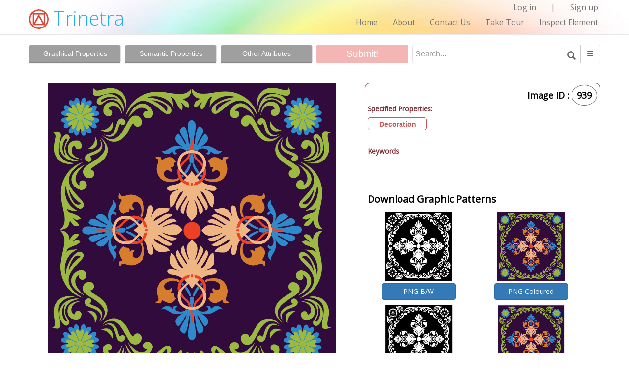

--- FILE ---
content_type: text/html; charset=UTF-8
request_url: https://www.dsource.in/tool/trinetra/user_image_view.php?id=939
body_size: 15463
content:
 
<script>$("#kelay").html('<a href="#" onClick="post1('', {id1: '', id:'', apr:'0'});" id="kelay"><button type="button" class="btn btn-primary" style="width:150px" align="center">Approve</button></a><br>');</script>
<!DOCTYPE html>
<html lang="en">
  <head>
    <meta charset="utf-8">
    <meta http-equiv="X-UA-Compatible" content="IE=edge">
    <meta name="viewport" content="width=device-width, initial-scale=1">
    <!-- The above 3 meta tags *must* come first in the head; any other head content must come *after* these tags -->
    <!--<title>Trinetra :: Download</title>-->
	    <title>Trinetra - About: Free Indian Symbols, Signs, Patterns, Graphics, Visuals from India.</title>
    
    <!-- Bootstrap -->
    <link rel="icon" type="image/png" href="img/icon/favicon.png">
    <link href="css/bootstrap.min.css" rel="stylesheet">
    <link href="css/style.css" rel="stylesheet">
    <script type="text/javascript" src="js/my-java.js"></script>
	<script type="text/javascript" src="abstract_submission/assets/js/Ajaxfileupload-jquery-1.3.2.js" ></script>
	<script type="text/javascript" src="abstract_submission/assets/js/ajaxupload.3.5.js" ></script>
    <!-- Google Analytics -->
   <script>
    (function(i,s,o,g,r,a,m){i['GoogleAnalyticsObject']=r;i[r]=i[r]||function(){
    (i[r].q=i[r].q||[]).push(arguments)},i[r].l=1*new Date();a=s.createElement(o),
    m=s.getElementsByTagName(o)[0];a.async=1;a.src=g;m.parentNode.insertBefore(a,m)
    })(window,document,'script','https://www.google-analytics.com/analytics.js','ga');

    ga('create', 'UA-22370778-1', 'auto');
    ga('send', 'pageview');
   </script>
   <!-- End Google Analytics -->
    <script>
	
      (function(i,s,o,g,r,a,m){i['GoogleAnalyticsObject']=r;i[r]=i[r]||function(){
      (i[r].q=i[r].q||[]).push(arguments)},i[r].l=1*new Date();a=s.createElement(o),
      m=s.getElementsByTagName(o)[0];a.async=1;a.src=g;m.parentNode.insertBefore(a,m)
      })(window,document,'script','//www.google-analytics.com/analytics.js','ga');

      ga('create', 'UA-22370778-1', 'auto');
      ga('send', 'pageview');

	  function myFunction(){
		  if(document.getElementById('files1').innerHTML!=""){
		  $("#createfile1").hide();
		  $("#errortype1").hide();
		  $("#mestatus1").hide();
		  $("#removebutton1").show();		  
		  $("#files1").show();
		  }
		  if(document.getElementById('files').innerHTML!=""){
		  $("#createfile").hide();
		  $("#errortype").hide();
		  $("#mestatus").hide();
		  $("#removebutton").show();
		  $("#files").show();
		  }
		  if(document.getElementById('files2').innerHTML!=""){
		  $("#createfile2").hide();
		  $("#errortype2").hide();
		  $("#mestatus2").hide();
		  $("#removebutton2").show();
		  $("#files2").show();
		  }
		  if(document.getElementById('files3').innerHTML!=""){
		  $("#createfile3").hide();
		  $("#errortype3").hide();
		  $("#mestatus3").hide();
		  $("#removebutton3").show();
		  $("#files3").show();
		  }
		  if(document.getElementById('files4').innerHTML!=""){
		  $("#createfile4").hide();
		  $("#errortype4").hide();
		  $("#mestatus4").hide();
		  $("#removebutton4").show();
		  $("#files4").show();
		  }
		  if(document.getElementById('files5').innerHTML!=""){
		  $("#createfile5").hide();
		  $("#errortype5").hide();
		  $("#mestatus5").hide();
		  $("#removebutton5").show();
		  $("#files5").show();
		  }
		  if(document.getElementById('files11').innerHTML!=""){
		  $("#createfile11").hide();
		  $("#errortype11").hide();
		  $("#mestatus11").hide();
		  $("#removebutton11").show();
		  $("#files11").show();
		  }
	  }
	  
	  /*var imgpath = document.getElementById('files').innerHTML;
	  var imgpath1 = document.getElementById('files1').innerHTML;
	  
	  if(imgpath1==""){
		$("#errortype1").show();
		$('#errortype1').text('Please give remark for Disapproval').addClass('error');
	  }*/
	  
	  function post(path, params, method) {
      method = method || "post"; // Set method to post by default if not specified.

    // The rest of this code assumes you are not using a library.
    // It can be made less wordy if you use one.
    var form = document.createElement("form");
    form.setAttribute("method", method);
    form.setAttribute("action", path);
	form.setAttribute("target", "_blank");
		
    for(var key in params) {
        if(params.hasOwnProperty(key)) {
            var hiddenField = document.createElement("input");
            hiddenField.setAttribute("type", "hidden");
            hiddenField.setAttribute("name", key);
            hiddenField.setAttribute("value", params[key]);			
            form.appendChild(hiddenField);
         }
    }
	var hiddenField1 = document.createElement("input");
    hiddenField1.setAttribute("type", "hidden");
    hiddenField1.setAttribute("name", "remark");
    hiddenField1.setAttribute("value", $("#description").val());
	form.appendChild(hiddenField1);

    document.body.appendChild(form);
    form.submit();
	}
	
	function post1(path, params, method) {
    method = method || "post"; // Set method to post by default if not specified.

    // The rest of this code assumes you are not using a library.
    // It can be made less wordy if you use one.
    var form = document.createElement("form");
    form.setAttribute("method", method);
    form.setAttribute("action", path);
	//form.setAttribute("target", "_blank");
	//$('#kelay').html('<a href="#" onClick="post2(\'img_approve1.php\', {id1: \''.$img_id.'\', id:\''.$img_id.'\'});" id="kelay"><button type="button" class="btn btn-primary" style="width:150px" align="center" onClick="disapproved()">Disapprove</button></a><br>');
	//$('#kelay').html('<button type="button" class="btn btn-primary" style="width:150px" align="center" onClick="disapproved()">Disapprove</button><br>');	
    for(var key in params) {
        if(params.hasOwnProperty(key)) {
            var hiddenField = document.createElement("input");
            hiddenField.setAttribute("type", "hidden");
            hiddenField.setAttribute("name", key);
            hiddenField.setAttribute("value", params[key]);

            form.appendChild(hiddenField);
         }
    }
	var hiddenField1 = document.createElement("input");
    hiddenField1.setAttribute("type", "hidden");
    hiddenField1.setAttribute("name", "remark");
    hiddenField1.setAttribute("value", $("#description").val());
	form.appendChild(hiddenField1);

    document.body.appendChild(form);
    form.submit();
	}
	
	/*function post2(path, params, method) {
    method = method || "post"; // Set method to post by default if not specified.

    // The rest of this code assumes you are not using a library.
    // It can be made less wordy if you use one.
    var form = document.createElement("form");
    form.setAttribute("method", method);
    form.setAttribute("action", path);
	//form.setAttribute("target", "_blank");	
	$('#kelay').html('<a href="#" onClick="post1(\'img_approve.php\', {id1: \''.$img_id.'\', id:\''.$img_id.'\'});" id="kelay"><button type="button" class="btn btn-primary" style="width:150px" align="center" onClick="disapproved()">Approve</button></a><br>');
    for(var key in params) {
        if(params.hasOwnProperty(key)) {
            var hiddenField = document.createElement("input");
            hiddenField.setAttribute("type", "hidden");
            hiddenField.setAttribute("name", key);
            hiddenField.setAttribute("value", params[key]);

            form.appendChild(hiddenField);
         }
    }

    document.body.appendChild(form);
    form.submit();
	}*/
	
	function approved(){
		$('#kelay').html('<button type="button" class="btn btn-primary" style="width:150px" align="center" onClick="disapproved()">Disapprove</button><br>');
		var s_id = '';
	
		
		
		//post1(\'\', {id1: \''.$img_id.'\', id:\''.$img_id.'\'});
		
		/*var s_id = '<-?php echo $img_id; ?>';
		print s_id;
		$.post('img_approve.php', {id: s_id}, function(){
            //successful ajax request
          }).error(function(){
            alert('error... ohh no!');
          });
		  $('#kelay').html(s_id);*/
		  
		  
		//var s_id = '<-?php mysqli_query($con,"Update img_info set approval=1 where id=$img_id"); ?>';
		/*<-?php
		mysqli_query($con,"Update img_info set approval=1 where id=$img_id");
		?>*/
		//$('#kelay').html('<button type="button" class="btn btn-primary" style="width:150px" align="center" onClick="disapproved()">Disapprove</button><br>');
	}
	
	function disapproved(){
				this.html('Published! <button type="button" class="btn btn-primary" style="width:150px" align="center" onClick="approved()">Approve</button><br>');
	}
    </script>
    <!-- HTML5 shim and Respond.js for IE8 support of HTML5 elements and media queries -->
    <!-- WARNING: Respond.js doesn't work if you view the page via file:// -->
    <!--[if lt IE 9]>
      <script src="https://oss.maxcdn.com/html5shiv/3.7.2/html5shiv.min.js"></scri pt>
      <script src="https://oss.maxcdn.com/respond/1.4.2/respond.min.js"></script>
    <![endif]-->
    <style>.error{color:#F00; font-size:13px; width:200px; font-weight:bold;}</style>
    
    <script>
	$(function(){
		var btnUpload=$('#createfile11');
		var mestatus=$('#mestatus11');
		var meerror=$('#meerror11');
		var files=$('#files11');
		var prestr21=document.getElementById('prefix21').value;
		var foldername="abstract_submission/temporary_files/"+prestr21;
		var filename='uploadfile11';
		
		new AjaxUpload(btnUpload, {
			action: 'abstract_submission/uploadPhoto.php',
			name: filename ,
			data: {drname:prestr21},
			onSubmit: function(file, ext){
				 if (! (ext && /^(svg|png|jpg)$/.test(ext))){ 
                    // extension is not allowed 
					//mestatus.text('Only JPG, PNG , GIF or PDF files are allowed');
					//$("#mestatus1").show();
					//$('#errortype1').text('Only JPG, PNG , GIF or PDF files are allowed').css( "color", "red");
					$("#files1").hide();
					$("#errortype1").show();
					$('#errortype1').text('Only PNG/SVG/JPG files are allowed').addClass('error');
					return false;
				}
				$("#mestatus11").show();
				mestatus.html('<img src="abstract_submission/assets/images/ajax-loader.gif" height="16" width="16"><font color="red"><br>Please wait..</font>');
				
			},
			
			onComplete: function(file, response){
				//On completion clear the status
				if(response==="success"){
				//mestatus.text('File uploaded sucessfully!').css("color", "green");
				}
				else
				{
					//mestatus.text("upload again!").css("color", "red");
					$("#mestatus11").hide();
					$("#files11").show();
					}
				//On completion clear the status
				files.html('');
				//Add uploaded file to list
				if(response==="success"){
					var ext = file.substring(file.lastIndexOf('.') + 1);
					if (ext == "PDF" || ext == "pdf"){
					
					$('<div></div>').appendTo('#files11').html('<a href="'+foldername+'/abstractimg2_'+file+'" target="_blank"><img src="abstract_submission/assets/images/pdf_icon.jpg" alt="" height="50" width="50" /></a><br />').addClass('success');
					}else
					{
					$('<div></div>').appendTo('#files11').html('<br><img src="'+foldername+'/'+file+'" alt="" style="max-width:200px; max-height:200px;"/><br />').addClass('success');
					$('<div></div>').appendTo('#eg').html('<h4>Example Pattern:</h4><br><img src="'+foldername+'/'+file+'" alt="" style="max-width:400px; max-height:400px;"/><br />').addClass('success');
					}
					
					$('<div></div>').appendTo('#files11').text(file).addClass('success');
					$("#imgname11").val(file); 
					$("#createfile11").hide();
					$("#errortype11").hide();
					$("#mestatus11").hide();
					$("#removebutton11").show();
					$("#files11").show();
					
				} else{
					$('<div></div>').appendTo('#files11').text(file).addClass('error');
					$('<div></div>').appendTo('#files11').text(response).addClass('error');
				    $("#errortype11").hide();
				}
			}
			
		});
			
	});

$(document).ready(function(){
$("#buttonremove11").click(function(){
var foldername=$("#prefix21").val();								   
var imgsrc=$("#imgname11").val();
var str1='abstractimg2_';
//var imgsrc = str1.concat(imgsrc);
$.post('abstract_submission/imageRemove.php', {imgsrc: imgsrc, foldername:foldername},
function(data){
//$("#createfile").html(data );
$("#createfile11").show();
$("#removebutton11").hide();
$("#files11").text('');
//$("#eg img").attr('src')='';
$("#eg").text('');
$("#files11").hide();
/*if(document.getElementById('errortype1').innerHTML=="Need PNG format as well"){
$("#errortype").text("");
$("#errortype").hide();
error="";
}*/
$("#mestatus11").show();
$("#mestatus11").text('');
$('#imgname11').val("");
});

return false;
});
});

	$(function(){
		var btnUpload=$('#createfile');
		var mestatus=$('#mestatus');
		var meerror=$('#meerror');
		var files=$('#files');
		var filename='uploadfile1';
		var prestr1=document.getElementById('prefix1').value;
		var  foldername="abstract_submission/temporary_files/"+prestr1;
		new AjaxUpload(btnUpload, {
			action: 'abstract_submission/uploadPhoto.php',
			name: filename ,
			data: {drname:prestr1},
			onSubmit: function(file, ext){
				 if (! (ext && /^(png)$/.test(ext))){
                    // extension is not allowed 
					//mestatus.text('Only JPG, PNG , GIF or PDF files are allowed');
					//$("#mestatus").show();
					//$('#errortype').text('Only JPG, PNG , GIF or PDF files are allowed');
					$("#errortype").show();
					$("#files").hide();
					$('#errortype').text('Only PNG files are allowed').addClass('error');
										
					return false;
				}
				$("#mestatus").show();
				mestatus.html('<img src="abstract_submission/assets/images/ajax-loader.gif" height="16" width="16"><font color="red"><br>Please wait..</font>');
				//mestatus.html('Please wait...!').css("color", "red");
				
			},
			
			onComplete: function(file, response){
				//On completion clear the status
				if(response==="success"){
				//mestatus.text('File uploaded sucessfully!').css("color", "green");
				}
				else
				{
					//mestatus.text("upload again!").css("color", "red");
					$("#mestatus").hide();
					$("#files").show();
					}
				//On completion clear the status
				files.html('');
				//Add uploaded file to list
				if(response==="success"){
					var ext = file.substring(file.lastIndexOf('.') + 1);
					if (ext == "PDF" || ext == "pdf"){ 
					
	$('<div></div>').appendTo('#files').html('<a href="'+foldername+'/abstractimg1_'+file+'" target="_blank"><img src="abstract_submission/assets/images/pdf_icon.jpg" alt="" height="50" width="50" /></a><br />').addClass('success');
					}else
					{
					$('<div></div>').appendTo('#files').html('<br><img src="'+foldername+'/'+file+'" alt="" style="max-width:160px; max-height:160px;"/><br />').addClass('success');
				    }
					$("#imgname").val(file);
					$('<div></div>').appendTo('#files').text(file).addClass('success');
					
					$("#createfile").hide();
					$("#errortype").hide();
					$("#mestatus").hide();
					$("#removebutton").show();
					$("#files").show();
                    
					
				} else{
					$('<div></div>').appendTo('#files').text(file).addClass('error');
					$('<div></div>').appendTo('#files').text(response).addClass('error');
				    $("#errortype").hide();
					
				}
			}
			
		});
			
	});
	
	$(function(){
		var btnUpload=$('#createfile1');
		var mestatus=$('#mestatus1');
		var meerror=$('#meerror1');
		var files=$('#files1');
		var prestr2=document.getElementById('prefix2').value;
		var  foldername="abstract_submission/temporary_files/"+prestr2;
		var filename='uploadfile2';
		
		new AjaxUpload(btnUpload, {
			action: 'abstract_submission/uploadPhoto.php',
			name: filename ,
			data: {drname:prestr2},
			onSubmit: function(file, ext){
				 if (! (ext && /^(svg)$/.test(ext))){ 
                    //extension is not allowed 
					//mestatus.text('Only JPG, PNG , GIF or PDF files are allowed');
					//$("#mestatus1").show();
					//$('#errortype1').text('Only JPG, PNG , GIF or PDF files are allowed').css( "color", "red");
					$("#files1").hide();
					$("#errortype1").show();
					$('#errortype1').text('Only SVG files are allowed').addClass('error');
					return false;
				}
				$("#mestatus1").show();
				mestatus.html('<img src="abstract_submission/assets/images/ajax-loader.gif" height="16" width="16"><font color="red"><br>Please wait..</font>');
				
			},
			
			onComplete: function(file, response){
				//On completion clear the status
				if(response==="success"){
				//mestatus.text('File uploaded sucessfully!').css("color", "green");
				}
				else
				{
					//mestatus.text("upload again!").css("color", "red");
					$("#mestatus1").hide();
					$("#files1").show();
					}
				//On completion clear the status
				files.html('');
				//Add uploaded file to list
				if(response==="success"){
					var ext = file.substring(file.lastIndexOf('.') + 1);
					if (ext == "PDF" || ext == "pdf"){
					
					$('<div></div>').appendTo('#files1').html('<a href="'+foldername+'/abstractimg2_'+file+'" target="_blank"><img src="abstract_submission/assets/images/pdf_icon.jpg" alt="" height="50" width="50" /></a><br />').addClass('success');
					}else
					{
					$('<div></div>').appendTo('#files1').html('<br><img src="'+foldername+'/'+file+'" alt="" width="160" height="150"/><br />').addClass('success');
					}
					
					$('<div></div>').appendTo('#files1').text(file).addClass('success');
					$("#imgname1").val(file);
					$("#createfile1").hide();
					$("#errortype1").hide();
					$("#mestatus1").hide();
					$("#removebutton1").show();
					$("#files1").show();
					
				} else{
					$('<div></div>').appendTo('#files1').text(file).addClass('error');
					$('<div></div>').appendTo('#files1').text(response).addClass('error');
				    $("#errortype1").hide();
				}
			}
			
		});
			
	});
	
	$(function(){
		var btnUpload=$('#createfile2');
		var mestatus=$('#mestatus2');
		var meerror=$('#meerror2');
		var files=$('#files2');
		var filename='uploadfile3';
		var prestr3=document.getElementById('prefix3').value;
		var  foldername="abstract_submission/temporary_files/"+prestr3;
		new AjaxUpload(btnUpload, {
			action: 'abstract_submission/uploadPhoto.php',
			name: filename ,
			data: {drname:prestr3},
			onSubmit: function(file, ext){
				 if (! (ext && /^(png)$/.test(ext))){ 
                    // extension is not allowed 
					//mestatus.text('Only JPG, PNG , GIF or PDF files are allowed');
					//$("#mestatus2").show();
					//$('#errortype2').text('Only JPG, PNG , GIF or PDF files are allowed').css( "color", "red");
					$("#files2").hide();
					$("#errortype2").show();
					$('#errortype2').text('Only PNG files are allowed').addClass('error');
					return false;
				}
				$("#mestatus2").show();
				mestatus.html('<img src="abstract_submission/assets/images/ajax-loader.gif" height="16" width="16"><font color="red"><br>Please wait..</font>');
				
			},
			
			onComplete: function(file, response){
				//On completion clear the status
				if(response==="success"){
				//mestatus.text('File uploaded sucessfully!').css("color", "green");
				}
				else
				{
					//mestatus.text("upload again!").css("color", "red");
					$("#mestatus2").hide();
					$("#files2").show();
					}
				//On completion clear the status
				files.html('');
				//Add uploaded file to list
				if(response==="success"){
					var ext = file.substring(file.lastIndexOf('.') + 1);
					if (ext == "PDF" || ext == "pdf"){ 
					
					$('<div></div>').appendTo('#files2').html('<a href="'+foldername+'/abstractimg3_'+file+'" target="_blank"><img src="abstract_submission/assets/images/pdf_icon.jpg" alt="" height="50" width="50" /></a><br />').addClass('success');
					}else
					{
					$('<div></div>').appendTo('#files2').html('<br><img src="'+foldername+'/'+file+'" alt="" style="max-width:160px; max-height:160px;" /><br />').addClass('success');
					}
					
					$('<div></div>').appendTo('#files2').text(file).addClass('success');
					
					$("#createfile2").hide();
					$("#errortype2").hide();
					$("#mestatus2").hide();
					$("#removebutton2").show();
					$("#files2").show();
					$("#imgname2").val(file); 
				} else{
					$('<div></div>').appendTo('#files2').text(file).addClass('error');
					$('<div></div>').appendTo('#files2').text(response).addClass('error');
				    $("#errortype2").hide();
				}
			}
			
		});
			
	});


	$(function(){
		var btnUpload=$('#createfile3');
		var mestatus=$('#mestatus3');
		var meerror=$('#meerror3');
		var files=$('#files3');
		var filename='uploadfile4';
		var prestr4=document.getElementById('prefix4').value;
		var  foldername="abstract_submission/temporary_files/"+prestr4;
		new AjaxUpload(btnUpload, {
			action: 'abstract_submission/uploadPhoto.php',
			name: filename ,
			data: {drname:prestr4},
			onSubmit: function(file, ext){
				 if (! (ext && /^(svg)$/.test(ext))){                     
					$("#files3").hide();
					$("#errortype3").show();
					$('#errortype3').text('Only SVG files are allowed').addClass('error');
					return false;
				}
				$("#mestatus3").show();
				mestatus.html('<img src="abstract_submission/assets/images/ajax-loader.gif" height="16" width="16"><font color="red"><br>Please wait..</font>');
				
			},
			
			onComplete: function(file, response){
				//On completion clear the status
				if(response==="success"){
				//mestatus.text('File uploaded sucessfully!').css("color", "green");
				}
				else
				{
					//mestatus.text("upload again!").css("color", "red");
					$("#files3").show();
					$("#mestatus3").hide();
					}
				//On completion clear the status
				files.html('');
				//Add uploaded file to list
				if(response==="success"){
					var ext = file.substring(file.lastIndexOf('.') + 1);
					if (ext == "PDF" || ext == "pdf"){ 
					
					$('<div></div>').appendTo('#files3').html('<a href="'+foldername+'/abstractimg4_'+file+'" target="_blank"><img src="abstract_submission/assets/images/pdf_icon.jpg" alt="" height="50" width="50" /></a><br />').addClass('success');
					}else
					{
					$('<div></div>').appendTo('#files3').html('<br><img src="'+foldername+'/'+file+'" alt=""  width="160" height="150"/><br />').addClass('success');
					}
					
					$('<div></div>').appendTo('#files3').text(file).addClass('success');
					
					$("#createfile3").hide();
					$("#errortype3").hide();
					$("#mestatus3").hide();
					$("#removebutton3").show();
					$("#files3").show();
                   
					$("#imgname3").val(file);
				} else{
					$('<div></div>').appendTo('#files3').text(file).addClass('error');
					$('<div></div>').appendTo('#files3').text(response).addClass('error');
				     $("#errortype3").hide();
				}
			}
			
		});
			
	});
	
	$(function(){
		var btnUpload=$('#createfile4');
		var mestatus=$('#mestatus4');
		var meerror=$('#meerror4');
		var files=$('#files4');
		var filename='uploadfile5';
		var prestr5=document.getElementById('prefix5').value;
		var  foldername="abstract_submission/temporary_files/"+prestr5;
		new AjaxUpload(btnUpload, {
			action: 'abstract_submission/uploadPhoto.php',
			name: filename ,
			data: {drname:prestr5},
			onSubmit: function(file, ext){
				 if (! (ext && /^(eps)$/.test(ext))){                     
					$("#files4").hide();
					$("#errortype4").show();
					$('#errortype4').text('Only EPS files are allowed').addClass('error');
					return false;
				}
				$("#mestatus4").show();
				mestatus.html('<img src="abstract_submission/assets/images/ajax-loader.gif" height="16" width="16"><font color="red"><br>Please wait..</font>');
				
			},
			
			onComplete: function(file, response){
				//On completion clear the status
				if(response==="success"){
				//mestatus.text('File uploaded sucessfully!').css("color", "green");
				}
				else
				{
					//mestatus.text("upload again!").css("color", "red");
					$("#files4").show();
					$("#mestatus4").hide();
					}
				//On completion clear the status
				files.html('');
				//Add uploaded file to list
				if(response==="success"){
					var ext = file.substring(file.lastIndexOf('.') + 1);
					if (ext == "PDF" || ext == "pdf"){ 
					
					$('<div></div>').appendTo('#files4').html('<a href="'+foldername+'/abstractimg5_'+file+'" target="_blank"><img src="abstract_submission/assets/images/pdf_icon.jpg" alt="" height="50" width="50" /></a><br />').addClass('success');
					}else
					{
					$('<div></div>').appendTo('#files4').html('<br><img src="img/logo/eps-black.png" alt=""  width="160" height="160"/><br />').addClass('success');
					}
					
					$('<div></div>').appendTo('#files4').text(file).addClass('success');
					
					$("#createfile4").hide();
					$("#errortype4").hide();
					$("#mestatus4").hide();
					$("#removebutton4").show();
					$("#files4").show();
                   
					$("#imgname4").val(file);
				} else{
					$('<div></div>').appendTo('#files4').text(file).addClass('error');
					$('<div></div>').appendTo('#files4').text(response).addClass('error');
				     $("#errortype4").hide();
				}
			}
			
		});
			
	});
	
	$(function(){
		var btnUpload=$('#createfile5');
		var mestatus=$('#mestatus5');
		var meerror=$('#meerror5');
		var files=$('#files5');
		var filename='uploadfile6';
		var prestr6=document.getElementById('prefix6').value;
		var  foldername="abstract_submission/temporary_files/"+prestr6;
		new AjaxUpload(btnUpload, {
			action: 'abstract_submission/uploadPhoto.php',
			name: filename ,
			data: {drname:prestr6},
			onSubmit: function(file, ext){
				 if (! (ext && /^(eps)$/.test(ext))){                     
					$("#files5").hide();
					$("#errortype5").show();
					$('#errortype5').text('Only EPS files are allowed').addClass('error');
					return false;
				}
				$("#mestatus5").show();
				mestatus.html('<img src="abstract_submission/assets/images/ajax-loader.gif" height="16" width="16"><font color="red"><br>Please wait..</font>');
				
			},
			
			onComplete: function(file, response){
				//On completion clear the status
				if(response==="success"){
				//mestatus.text('File uploaded sucessfully!').css("color", "green");
				}
				else
				{
					//mestatus.text("upload again!").css("color", "red");
					$("#files5").show();
					$("#mestatus5").hide();
					}
				//On completion clear the status
				files.html('');
				//Add uploaded file to list
				if(response==="success"){
					var ext = file.substring(file.lastIndexOf('.') + 1);
					if (ext == "PDF" || ext == "pdf"){ 
					
					$('<div></div>').appendTo('#files5').html('<a href="'+foldername+'/abstractimg6_'+file+'" target="_blank"><img src="abstract_submission/assets/images/pdf_icon.jpg" alt="" height="50" width="50" /></a><br />').addClass('success');
					}else
					{
					$('<div></div>').appendTo('#files5').html('<br><img src="img/logo/eps-color.png" alt=""  width="160" height="160"/><br />').addClass('success');
					}
					
					$('<div></div>').appendTo('#files5').text(file).addClass('success');
					
					$("#createfile5").hide();
					$("#errortype5").hide();
					$("#mestatus5").hide();
					$("#removebutton5").show();
					$("#files5").show();
                   
					$("#imgname5").val(file);
				} else{
					$('<div></div>').appendTo('#files5').text(file).addClass('error');
					$('<div></div>').appendTo('#files5').text(response).addClass('error');
				     $("#errortype5").hide();
				}
			}
			
		});
			
	});
	
	$(document).ready(function(){
$("#buttonremove").click(function(){
var foldername=$("#prefix1").val();								  
var imgsrc=$("#imgname").val();
var str1='abstractimg1_';
var imgsrc = str1.concat(imgsrc);
$.post('abstract_submission/imageRemove.php', {imgsrc: imgsrc, foldername:foldername},
function(data){
//$("#createfile").html(data );
$("#createfile").show();
$("#removebutton").hide();
$("#files").text(""); 
$("#files").hide();
if(document.getElementById('errortype1').innerHTML=="Need SVG format as well"){
$("#errortype1").text("");
$("#errortype1").hide();
error="";
}
$("#mestatus").show();
$("#mestatus").text('');
$('#imgname').val("");
});

return false;
});
});

$(document).ready(function(){
$("#buttonremove1").click(function(){
var foldername=$("#prefix2").val();									   
var imgsrc=$("#imgname1").val();
var str1='abstractimg2_';
var imgsrc = str1.concat(imgsrc);
$.post('abstract_submission/imageRemove.php', {imgsrc: imgsrc, foldername:foldername},
function(data){
//$("#createfile").html(data );
$("#createfile1").show();
$("#removebutton1").hide();
$("#files1").text('');
$("#files1").hide();
if(document.getElementById('errortype').innerHTML=="Need PNG format as well"){
$("#errortype").text("");
$("#errortype").hide();
error="";
}
$("#mestatus1").show();
$("#mestatus1").text('');
$('#imgname1').val("");
});

return false;
});
});

$(document).ready(function(){
$("#buttonremove2").click(function(){
var foldername=$("#prefix3").val();									   
var imgsrc=$("#imgname2").val();
var str1='abstractimg3_';
var imgsrc = str1.concat(imgsrc);
$.post('abstract_submission/imageRemove.php', {imgsrc: imgsrc, foldername:foldername},
function(data){
//$("#createfile").html(data );
$("#createfile2").show();
$("#removebutton2").hide();
$("#files2").text(""); 
$("#files2").hide();
if(document.getElementById('errortype3').innerHTML=="Need SVG format as well"){
$("#errortype3").text("");
$("#errortype3").hide();
error="";
}
$("#mestatus2").show();
$("#mestatus2").text('');
$('#imgname2').val("");
});

return false;
});
});

$(document).ready(function(){
$("#buttonremove3").click(function(){
var foldername=$("#prefix4").val();									   
var imgsrc=$("#imgname3").val();
var str1='abstractimg4_';
var imgsrc = str1.concat(imgsrc);
$.post('abstract_submission/imageRemove.php', {imgsrc: imgsrc, foldername:foldername},
function(data){
//$("#createfile").html(data );
$("#createfile3").show();
$("#removebutton3").hide();
$("#files3").text(""); 	
$("#files3").hide();
if(document.getElementById('errortype2').innerHTML=="Need PNG format as well"){
$("#errortype2").text("");
$("#errortype2").hide();
error="";
}
$("#mestatus3").show();
$("#mestatus3").text('');
$('#imgname3').val("");
});

return false;
});
});

$(document).ready(function(){
$("#buttonremove4").click(function(){
var foldername=$("#prefix5").val();									   
var imgsrc=$("#imgname4").val();
var str1='abstractimg5_';
var imgsrc = str1.concat(imgsrc);
$.post('abstract_submission/imageRemove.php', {imgsrc: imgsrc, foldername:foldername},
function(data){
//$("#createfile").html(data );
$("#createfile4").show();
$("#removebutton4").hide();
$("#files4").text(""); 	
$("#files4").hide();
if(document.getElementById('errortype2').innerHTML=="Need PNG format as well"){
$("#errortype2").text("");
$("#errortype2").hide();
error="";
}
$("#mestatus4").show();
$("#mestatus4").text('');
$('#imgname4').val("");
});

return false;
});
});

$(document).ready(function(){
$("#buttonremove5").click(function(){
var foldername=$("#prefix6").val();									   
var imgsrc=$("#imgname5").val();
var str1='abstractimg6_';
var imgsrc = str1.concat(imgsrc);
$.post('abstract_submission/imageRemove.php', {imgsrc: imgsrc, foldername:foldername},
function(data){
//$("#createfile").html(data );
$("#createfile5").show();
$("#removebutton5").hide();
$("#files5").text(""); 	
$("#files5").hide();
if(document.getElementById('errortype2').innerHTML=="Need PNG format as well"){
$("#errortype2").text("");
$("#errortype2").hide();
error="";
}
$("#mestatus5").show();
$("#mestatus5").text('');
$('#imgname5').val("");
});

return false;
});
});
</script>

<style>
@media (min-width:768px){
.exview{
/*height:auto; width:100%*/
max-height:500px; max-width:100%;
}
}
@media (max-width:767px){
.exview{
height:auto; max-width:100%;
}
}
</style>    
    
  </head>
  


  <body onLoad="myFunction()">
    <head>
<link href="css/bootstrap.min.css" rel="stylesheet">
<link rel="icon" type="image/png" href="img/icon/favicon.png">
<link href="css/style.css" rel="stylesheet">
<link href='https://fonts.googleapis.com/css?family=Open+Sans:400,300' rel='stylesheet' type='text/css'>
<!-- Google Analytics --> 
   <script>
    (function(i,s,o,g,r,a,m){i['GoogleAnalyticsObject']=r;i[r]=i[r]||function(){
    (i[r].q=i[r].q||[]).push(arguments)},i[r].l=1*new Date();a=s.createElement(o),
    m=s.getElementsByTagName(o)[0];a.async=1;a.src=g;m.parentNode.insertBefore(a,m)
    })(window,document,'script','https://www.google-analytics.com/analytics.js','ga');

    ga('create', 'UA-22370778-1', 'auto');
    ga('send', 'pageview');
   </script>
   <!-- End Google Analytics -->
<style>
.a: hover{
	text-decoration:none;
}
@media (min-width:768px){
	.navbar{
		background-color:transparent; background-image: url(img/rainbow-1a-f.jpg);background-size:cover; background-repeat: no-repeat; height:71px; background-position:center;
	}
	.navbar-nav{		
		float: right;
		/*margin-top:-10px;*/
		margin-right:0px;
	}
	navbar-default{
		background-image: url(http://dsource.idc.iitb.ac.in/sites/all/themes/mytheme/images/rainbow-1a-f.jpg);
	}
	#row_2{
		/*margin-right:-15px;*/
	}
	.tool-logo{
		margin-top:-5px;
	}
}

@media (max-width:767px){
	.navbar{
	background-color: transparent;    
    border-radius: 0;
    background-image: url(img/rainbow-1a-f.jpg);
    background-position: center center;
    background-size: cover;
    margin-bottom: 10px;
	}
	.navbar-nav{		
		background-color:transparent;
		float:none;	
		text-align:left;
		width:100%;		
	}
	.navbar-default{
		url(http://dsource.idc.iitb.ac.in/sites/all/themes/mytheme/images/rainbow-1a-f.jpg);
	}	
}
</style>

</head>





<nav class="navbar navbar-default navbar-static-top" id="fix-to-top">
      <div class="container" style="background-color:transparent;" >
      
      <div class="row">
      <div class="col-sm-3">
        <div class="navbar-header"  style="background-color:transparent;">
          <button type="button" class="navbar-toggle collapsed" data-toggle="collapse" data-target="#navbar" aria-expanded="false" aria-controls="navbar">
            <span class="sr-only">Toggle navigation</span>
            <span class="icon-bar"></span>
            <span class="icon-bar"></span>
            <span class="icon-bar"></span>
          </button>
          
          <div class="logohead" style="/*font-family:'Open Sans',serif; font-size:40px; font-weight:100; color: #25B0E5 !important; margin-top:8px*/">
          <a class="" href="home.php" style="color: #25B0E5 !important">
            <img alt="Brand" src="img/icon/logo.png" class="tool-logo">
          	Trinetra</a>
          </div>
        </div>
        </div>
		
		<div class="col-sm-9">
		
        <div id="navbar" class="navbar-collapse collapse"  style="background-color:transparent; font-size:16px">
        <div class="row">
          <div class="col-sm-12" id="uprow">	
          <ul class="nav navbar-nav">  
         
                        <li><a href="log-in.php" title="Login to Upload/Edit Patterns" >Log in</a></li>
            <li id="slash"><a>|</a></li>
            <li><a href="sign-up.php" title="Sign up for Trinetra">Sign up</a></li>
                        
          </ul>
          </div>
          
          <div style="margin-top:-10px;" class="col-sm-12">                  
          
          <ul class="nav navbar-nav" id="row_2">          	
            <li><a href="home.php" >Home</a></li>
            <li><a href="about.php" title="Know more about the project and people">About</a></li>
            <li><a href="contact.php" title="Write us feedback or connect with us on facebook">Contact Us</a></li>
            <li><a href="index.php" title="Learn how the tool works by taking tour">Take Tour</a></li>
                        <li><a href="home_inspect.php" title="(Experimental) Quick way to see images for each property">Inspect Element</a></li>
                      </ul>
          </div>
          <!-- <ul class="nav navbar-nav navbar-right">
                      </ul> -->
        </div>
		<!--/.nav-collapse -->
		</div>
		</div>
      </div>
      </div>
</nav> 

    <div class="container">
    
      <!-- Main task -->
     		<style>
		#country-list{float:left;list-style:none;margin-top:33px;padding:0;width:100%;position: absolute; z-index:999;border-radius:5px;}
		#country-list li{padding:5px 10px; background: rgba(250,250,250,0.9); border-bottom: #bbb9b9 1px solid;}
		#country-list li:hover{background:#ece3d2;cursor: pointer;}
		#suggesstion-box
		{}
		#cat-search{display:none;}
		</style>
        <script src="https://code.jquery.com/jquery-2.1.1.min.js" type="text/javascript"></script>
        <script>
		function invisible(){
			$("#cat-search,#art-craft,#suggesstion-box").hide();
		}
		
		$(document).ready(function(){
        $("#keyword-search").keyup(function(){
		$.ajax({
		type: "POST",
		url: "readCountry.php",
		data:'keyword='+$(this).val(),
		beforeSend: function(){
			$("#keyword-search").css("background","#FFF url(LoaderIcon.gif) no-repeat 165px");
		},
		success: function(data){
			$("#suggesstion-box").show();
			$("#suggesstion-box").html(data);
			$("#keyword-search").css("background","#FFF");
		}
		});
		});
		});
		
		function selectCountry(val) {
		$("#keyword-search").val(val);
		$("#suggesstion-box").hide();
		$("#form_id").submit();
		}
		
		$(document).click(function(evt) {
			if(evt.target.id == "collapseOne" || evt.target.id == "categories" || evt.target.id == "cati" || evt.target.id == "heritg")
          		return;      
    		invisible();			
		});
		</script>
        <div class="row property">
        <form action="search_dev.php" method="POST" id="form_id"autocomplete="off">
        
                  <div class="col-lg-2 col-md-4 col-sm-12 col-xs-12">
                  <div class="panel panel-default" id="graphic-panel">
                    <a data-toggle="collapse" data-parent="#accordion" href="#collapseOne" aria-expanded="false" aria-controls="collapseOne">
                    <div class="panel-heading" role="tab" id="graphical_prop">
                      <h4 class="panel-title">                        
                         <h3 class="panel-title cat-head"> <span class="custom-icon" id="graphical-eye"> <!--<img src="img/icon/icon_netra_close.png">--></span> Graphical Properties</h3>                        
                      </h4>
                    </div>
                    </a>
                    <div id="collapseOne" class="panel-collapse collapse graphic-label" role="tabpanel" aria-labelledby="headingOne" style="margin-right:5px;">
                      <div class="panel-body">
  

  <div class="cat-label">
    <!-- <span class="glyphicon glyphicon-menu-right" aria-hidden="true">
    </span> -->
    Basic Shape
    <button type="button" class="btn btn-default btn-xs pull-right help-button" title="Choose the key element in the visual">
      <span class="glyphicon glyphicon-info-sign info-button" aria-hidden="true">
      </span>
    </button>
  </div>
<!--   onchange="document.getElementById('form_id').submit();" -->
  <div class="custom-icon img-responsive btn-group-xs" data-toggle="buttons" data-step="8" data-intro="You can select multiple properties at a time. Try by selecting 2 or 3 properties" data-position="right">
    <label class="btn btn-primary" id="label_21" title="Circle" >
      <input type="checkbox" name="Color[]" id="input_21" value="21" autocomplete="off">
      <img src="img/icon/icon_Circle.png" alt="Circle">
    </label>
    <label class="btn btn-primary" id="label_22" title="Triangle">
      <input type="checkbox" name="Color[]" id="input_22" value="22" autocomplete="off">
      <img src="img/icon/icon_Triangle.png" alt="Triangle">
    </label>
    <label class="btn btn-primary" id="label_23" title="Square">
      <input type="checkbox" name="Color[]" id="input_23" value="23" autocomplete="off">
      <img src="img/icon/icon_Square.png" alt="Square">
    </label>
  </div>
  
  <div class="custom-icon img-responsive btn-group-xs" data-toggle="buttons">
    <label class="btn btn-primary" id="label_24" title="Rhombus">
      <input type="checkbox" name="Color[]" id="input_24" value="24" autocomplete="off">
      <img src="img/icon/icon_Rhombus.png" alt="Rhombus">
    </label>
    <label class="btn btn-primary" id="label_25" title="Trapezoid">
      <input type="checkbox" name="Color[]" id="input_25" value="25" autocomplete="off">
      <img src="img/icon/icon_Trapezoid.png" alt="Trapezoid">
    </label>
    <label class="btn btn-primary" id="label_26" title="Kite">
      <input type="checkbox" name="Color[]" id="input_26" value="26" autocomplete="off">
      <img src="img/icon/icon_Kite.png" alt="Kite">
    </label>
    <label class="btn btn-primary" id="label_27" title="Diamond">
      <input type="checkbox" name="Color[]" id="input_27" value="27" autocomplete="off">
      <img src="img/icon/icon_Diamond.png" alt="Diamond">
    </label>
  </div>
  
  <div class="custom-icon img-responsive btn-group-xs" data-toggle="buttons">
    <label class="btn btn-primary" id="label_28" title="Leaf Petal">
      <input type="checkbox" name="Color[]" id="input_28" value="28" autocomplete="off">
      <img src="img/icon/icon_Leaf Petal.png" alt="Leaf Petal">
    </label>
    <label class="btn btn-primary" id="label_29" title="Floral Petal">
      <input type="checkbox" name="Color[]" id="input_29" value="29" autocomplete="off">
      <img src="img/icon/icon_Floral Petal.png" alt="Floral Petal">
    </label>
    <label class="btn btn-primary" id="label_30" title="Teardrop">
      <input type="checkbox" name="Color[]" id="input_30" value="30" autocomplete="off">
      <img src="img/icon/icon_Teardrop.png" alt="Teardrop">
    </label>
    <label class="btn btn-primary" id="label_31" title="Paisley">
      <input type="checkbox" name="Color[]" id="input_31" value="31" autocomplete="off">
      <img src="img/icon/icon_Paisley.png" alt="Paisley">
    </label>
  </div>
  
  <!--<script>
      $(document).ready(function(){
          //onload fetch by id and add class "in"
          $("#chec").on("change", "input:Color[]", function(){
        $("#chec").submit();
    });
	  });
  </script>-->
  
  <div class="cat-label">
    <!-- <span class="glyphicon glyphicon-menu-right" aria-hidden="true">
    </span> -->
    Symmetricity <sup><span class="glyphicon glyphicon-record" aria-hidden="true" title="You can select only one option at a time for this property"></span></sup>
    <button type="button" class="btn btn-default btn-xs pull-right help-button" title="Is the image symmetric or asymmetric">
      <span class="glyphicon glyphicon-info-sign info-button" aria-hidden="true">
      </span>
    </button>
  </div>
  
  <div class="custom-icon img-responsive btn-group-xs" data-toggle="buttons">
    <label class="btn btn-primary" id="label_4" title="Axial symmetry">
      <input type="radio" name="Symmetricity" id="input_4" value="4" autocomplete="off">
      <img src="img/icon/icon_Axial Symmetry.png" alt="Axial symmetry">
    </label>
    <label class="btn btn-primary" id="label_5" title="Rotational symmetry">
      <input type="radio" name="Symmetricity" id="input_5" value="5" autocomplete="off">
      <img src="img/icon/icon_Rotational Symmetry.png" alt="Rotational symmetry">
    </label>
    <label class="btn btn-primary" id="label_6" title="Asymmetric">
      <input type="radio" name="Symmetricity" id="input_6" value="6" autocomplete="off">
      <img src="img/icon/icon_None.png" alt="Asymmetric">
    </label>
  </div>
  
  <div class="cat-label">
    <!-- <span class="glyphicon glyphicon-menu-right" aria-hidden="true">
    </span> -->
    Geometricity <sup><span class="glyphicon glyphicon-record" aria-hidden="true" title="You can select only one option at a time for this property"></span></sup>
    <button type="button" class="btn btn-default btn-xs pull-right help-button" title="It defines whether image is geometric or organic in nature">
      <span class="glyphicon glyphicon-info-sign info-button" aria-hidden="true">
      </span>
    </button>
  </div>
  
  <div class="btn-group btn-group-xs" data-toggle="buttons">
    <label class="btn btn-primary" id="label_1" title="">
      <input type="radio" name="Geometric-Organic" id="input_1" value="1" autocomplete="off" >
      Geometric
    </label>
    <label class="btn btn-primary" id="label_2" title="">
      <input type="radio" name="Geometric-Organic" id="input_2" value="2" autocomplete="off">
      Neutral
    </label>
    <label class="btn btn-primary" id="label_3" title="">
      <input type="radio" name="Geometric-Organic" id="input_3" value="3" autocomplete="off">
      Organic
    </label>
  </div>


  <div class="cat-label">
    <!-- <span class="glyphicon glyphicon-menu-right" aria-hidden="true">
    </span> -->
    Intricacy <sup><span class="glyphicon glyphicon-record" aria-hidden="true" title="You can select only one option at a time for this property"></span></sup>
    <button type="button" class="btn btn-default btn-xs pull-right help-button" title="Is the visual simple or detailed">
      <span class="glyphicon glyphicon-info-sign info-button" aria-hidden="true">
      </span>
    </button>
    <br>
  </div>
  
  <div class="btn-group btn-group-xs" data-toggle="buttons">
    <label class="btn btn-primary" id="label_32" title="">
      <input type="radio" name="Intricacy" id="input_32" value="32" autocomplete="off">
      Plain
    </label>
    <label class="btn btn-primary" id="label_33" title="">
      <input type="radio" name="Intricacy" id="input_33" value="33" autocomplete="off">
      Neutral
    </label>
    <label class="btn btn-primary" id="label_34" title="">
      <input type="radio" name="Intricacy" id="input_34" value="34" autocomplete="off">
      Intricate
    </label>
  </div> 

  
  <div class="cat-label">
    <!-- <span class="glyphicon glyphicon-menu-right" aria-hidden="true">
    </span> -->
    Modularity <sup><span class="glyphicon glyphicon-record" aria-hidden="true" title="You can select only one option at a time for this property"></span></sup>
    <button type="button" class="btn btn-default btn-xs pull-right help-button" title="Can the visual be repeated in one or two direction to make border or pattern">
      <span class="glyphicon glyphicon-info-sign info-button" aria-hidden="true">
      </span>
    </button>
  </div>
  
  <div class="custom-icon img-responsive btn-group-xs" data-toggle="buttons">
    <label class="btn btn-primary" id="label_35" title="1-D Border motif, extends in one direction">
      <input type="radio" name="Modularity" id="input_35" value="35" autocomplete="off">
      <img src="img/icon/icon_1D Border motif.png" alt="1-D">
      
    </label>
    <label class="btn btn-primary" id="label_36" title="2-D Tiling motif, extends in two direction like floor tiles">
      <input type="radio" name="Modularity" id="input_36" value="36" autocomplete="off">
      <img src="img/icon/icon_2D Tiling.png" alt="2-D">
    </label>
    <label class="btn btn-primary" id="label_37" title="Not repeatable visual">
      <input type="radio" name="Modularity" id="input_37" value="37" autocomplete="off">
      <img src="img/icon/icon_None.png" alt="None">
    </label>
  </div>
  
  <div class="cat-label">
    <!-- <span class="glyphicon glyphicon-menu-right" aria-hidden="true">
    </span> -->
    Real - Abstract <sup><span class="glyphicon glyphicon-record" aria-hidden="true" title="You can select only one option at a time for this property"></span></sup>
    <button type="button" class="btn btn-default btn-xs pull-right help-button" title="Does visual represent real thing or abstract representation">
      <span class="glyphicon glyphicon-info-sign info-button" aria-hidden="true">
      </span>
    </button>
    <br>
  </div>
  
  <div class="btn-group btn-group-xs" data-toggle="buttons">
    <label class="btn btn-primary" id="label_38" title="">
      <input type="radio" name="Real-Abstract" id="input_38" value="38" autocomplete="off">
      Real
    </label>
    <label class="btn btn-primary" id="label_39" title="">
      <input type="radio" name="Real-Abstract" id="input_39" value="39" autocomplete="off">
      Neutral
    </label>
    <label class="btn btn-primary" id="label_40" title="">
      <input type="radio" name="Real-Abstract" id="input_40" value="40" autocomplete="off">
      Abstract
    </label>
  </div>
  
  
  <div class="cat-label">
    <!-- <span class="glyphicon glyphicon-menu-right" aria-hidden="true">
    </span> -->
    Appearance
    <button type="button" class="btn btn-default btn-xs pull-right help-button" title="It shows graphic treatment of the over all visual">
      <span class="glyphicon glyphicon-info-sign info-button" aria-hidden="true">
      </span>
    </button>
  </div>
  
  <div class="custom-icon img-responsive btn-group-xs" data-toggle="buttons">
    <label class="btn btn-primary" id="label_41" title="Stipllings or Dots">
      <input type="checkbox" name="Appearance[]" id="input_41" value="41" autocomplete="off">
      <img src="img/icon/icon_Stipllings.png" alt="Stipllings">
    </label>
    <label class="btn btn-primary" id="label_42" title="Stripes or Lines">
      <input type="checkbox" name="Appearance[]" id="input_42" value="42" autocomplete="off">
      <img src="img/icon/icon_Stroke.png" alt="Stroke">
    </label>
    <label class="btn btn-primary" id="label_43" title="Freehand">
      <input type="checkbox" name="Appearance[]" id="input_43" value="43" autocomplete="off">
      <img src="img/icon/icon_Freehand.png" alt="Freehand">
    </label>
  </div>
  


  <div class="cat-label">
    <!-- <span class="glyphicon glyphicon-menu-right" aria-hidden="true">
    </span> -->
    Color 
    <button type="button" class="btn btn-default btn-xs pull-right help-button" title="Shows most prominent color in the visual">
      <span class="glyphicon glyphicon-info-sign info-button" aria-hidden="true">
      </span>
    </button>
    
  </div>
  <div class="custom-icon img-responsive btn-group-xs" data-toggle="buttons">
    <label class="btn btn-primary" id="label_7" title="Black and White">
      <input type="checkbox" name="Color[]" id="input_7" value="7" autocomplete="off">
      <img src="img/icon/icon_Color_BW.png" alt="Black and White">
    </label>
    <label class="btn btn-primary" id="label_8" title="">
      <input type="checkbox" name="Color[]" id="input_8" value="8" autocomplete="off" >
      <img src="img/icon/icon_Color_FCFAC1.png" alt="">
    </label>
    <label class="btn btn-primary" id="label_9" title="">
      <input type="checkbox" name="Color[]" id="input_9" value="9" autocomplete="off">
      <img src="img/icon/icon_Color_DABE8E.png" alt="">
    </label>
    <label class="btn btn-primary" id="label_10" title="">
      <input type="checkbox" name="Color[]" id="input_10" value="10" autocomplete="off">
      <img src="img/icon/icon_Color_DDAF74.png" alt="">
    </label>
    <label class="btn btn-primary" id="label_11" title="">
      <input type="checkbox" name="Color[]" id="input_11" value="11" autocomplete="off">
      <img src="img/icon/icon_Color_C1893F.png" alt="">
    </label>
    <label class="btn btn-primary" id="label_12" title="">
      <input type="checkbox" name="Color[]" id="input_12" value="12" autocomplete="off">
      <img src="img/icon/icon_Color_9E5111.png" alt="">
    </label>
    <label class="btn btn-primary" id="label_13" title="">
      <input type="checkbox" name="Color[]" id="input_13" value="13" autocomplete="off">
      <img src="img/icon/icon_Color_CBC7B8.png" alt="">
    </label>
    <label class="btn btn-primary" id="label_14" title="">
      <input type="checkbox" name="Color[]" id="input_14" value="14" autocomplete="off">
      <img src="img/icon/icon_Color_BCB2BE.png" alt="">
    </label>
    <label class="btn btn-primary" id="label_15" title="">
      <input type="checkbox" name="Color[]" id="input_15" value="15" autocomplete="off">
      <img src="img/icon/icon_Color_8F758B.png" alt="">
    </label>
    <label class="btn btn-primary" id="label_16" title="">
      <input type="checkbox" name="Color[]" id="input_16" value="16" autocomplete="off">
      <img src="img/icon/icon_Color_7F3136.png" alt="">
    </label>
    <label class="btn btn-primary" id="label_17" title="">
      <input type="checkbox" name="Color[]" id="input_17" value="17" autocomplete="off">
      <img src="img/icon/icon_Color_49091F.png" alt="">
    </label>
    <label class="btn btn-primary" id="label_18" title="">
      <input type="checkbox" name="Color[]" id="input_18" value="18" autocomplete="off">
      <img src="img/icon/icon_Color_60715A.png" alt="">
    </label>
    <label class="btn btn-primary" id="label_19" title="">
      <input type="checkbox" name="Color[]" id="input_19" value="19" autocomplete="off">
      <img src="img/icon/icon_Color_FFDB60.png" alt="">
    </label>
    <label class="btn btn-primary" id="label_20" title="">
      <input type="checkbox" name="Color[]" id="input_20" value="20" autocomplete="off">
      <img src="img/icon/icon_Color_A62E18.png" alt="">
    </label>
  </div>

</div>                    </div>
                  </div>
                  </div>
                  <div class="col-lg-2 col-md-4 col-sm-12 col-xs-12">
                  <div class="panel panel-default" id="semantic-panel">
                  	<a data-toggle="collapse" data-parent="#accordion" href="#collapseTwo" aria-expanded="false" aria-controls="collapseTwo">
                    <div class="panel-heading" role="tab" id="semantic_prop">
                      <h4 class="panel-title">
                      	<h3 class="panel-title cat-head"><span class="custom-icon" id="semantic-eye"><!--<img src="img/icon/icon_netra_close.png">--></span> Semantic Properties</h3>                                       
                      </h4>
                    </div>
                    </a>
                    <div id="collapseTwo" class="panel-collapse collapse semantic-label" role="tabpanel" aria-labelledby="headingTwo" style="margin-right:5px;">
                      <div class="panel-body" >
  <div class="cat-label">
    <!-- <span class="glyphicon glyphicon-menu-right" aria-hidden="true">
    </span> -->
    Purpose 
    <button type="button" class="btn btn-default btn-xs pull-right help-button" title="This indicates the actual purpose behind origin of this visual">
      <span class="glyphicon glyphicon-info-sign" aria-hidden="true">
      </span>
    </button>
    
  </div>
  <div class="btn-group btn-group-xs" data-toggle="buttons">
    <label class="btn btn-primary" id="label_48" title="">
      <input type="checkbox" name="Purpose[]" id="input_48" value="48" autocomplete="off" onclick="toggle_vis(49)">
      <strong>
        Decoration
      </strong>
    </label>
    
    <label class="btn btn-primary" id="label_49" title="">
      <input type="checkbox" name="Purpose[]" id="input_49" value="49" autocomplete="off">
      Wall Decor
    </label>
    <label class="btn btn-primary" id="label_50" title="">
      <input type="checkbox" name="Purpose[]" id="input_50" value="50" autocomplete="off">
      Floor Decor
    </label>
    <label class="btn btn-primary" id="label_51" title="">
      <input type="checkbox" name="Purpose[]" id="input_51" value="51" autocomplete="off">
      clothes
    </label>
    
  </div>
  <div class="btn-group btn-group-xs" data-toggle="buttons">
    
    <label class="btn btn-primary" id="label_52" title="">
      <input type="checkbox" name="Purpose[]" id="input_52" value="52" autocomplete="off">
      <strong>
        Religious
      </strong>
    </label>
    <label class="btn btn-primary" id="label_53" title="">
      <input type="checkbox" name="Purpose[]" id="input_53" value="53" autocomplete="off">
      Hindu
    </label>
    <label class="btn btn-primary" id="label_54" title="">
      <input type="checkbox" name="Purpose[]" id="input_54" value="54" autocomplete="off">
      Islamic
    </label>
    <label class="btn btn-primary" id="label_55" title="">
      <input type="checkbox" name="Purpose[]" id="input_55" value="55" autocomplete="off">
      Buddhist
    </label>
    <label class="btn btn-primary" id="label_56" title="">
      <input type="checkbox" name="Purpose[]" id="input_56" value="56" autocomplete="off">
      Jain
    </label>
  </div>
  <div class="btn-group btn-group-xs" data-toggle="buttons">
    
    <label class="btn btn-primary" id="label_57" title="">
      <input type="checkbox" name="Purpose[]" id="input_57" value="57" autocomplete="off">
      Deity
    </label>
    <label class="btn btn-primary" id="label_58" title="">
      <input type="checkbox" name="Purpose[]" id="input_58" value="58" autocomplete="off">
      Prayer
    </label>
    <label class="btn btn-primary" id="label_59" title="">
      <input type="checkbox" name="Purpose[]" id="input_59" value="59" autocomplete="off">
      Worship
    </label>
    <label class="btn btn-primary" id="label_60" title="">
      <input type="checkbox" name="Purpose[]" id="input_60" value="60" autocomplete="off">
      Protection
    </label>
    <label class="btn btn-primary" id="label_61" title="">
      <input type="checkbox" name="Purpose[]" id="input_61" value="61" autocomplete="off">
      Weapon
    </label>
  </div>
  <div class="btn-group btn-group-xs" data-toggle="buttons">
    
    <label class="btn btn-primary" id="label_62" title="">
      <input type="checkbox" name="Purpose[]" id="input_62" value="62" autocomplete="off">
      Spiritual
    </label>
    <label class="btn btn-primary" id="label_63" title="">
      <input type="checkbox" name="Purpose[]" id="input_63" value="63" autocomplete="off">
      Rituals
    </label>
    <label class="btn btn-primary" id="label_64" title="">
      <input type="checkbox" name="Purpose[]" id="input_64" value="64" autocomplete="off">
      Auspicious
    </label>
  </div>
  <div class="btn-group btn-group-xs" data-toggle="buttons">
    
    
    
    
    
    
    
    <label class="btn btn-primary" id="label_68" title="">
      <input type="checkbox" name="Purpose[]" id="input_68" value="68" autocomplete="off">
      <strong>
        Communication
      </strong>
    </label>
    <label class="btn btn-primary" id="label_69" title="">
      <input type="checkbox" name="Purpose[]" id="input_69" value="69" autocomplete="off">
      Visual Identity
    </label>
    <label class="btn btn-primary" id="label_70" title="">
      <input type="checkbox" name="Purpose[]" id="input_70" value="70" autocomplete="off">
      Signage
    </label>
    <label class="btn btn-primary" id="label_71" title="">
      <input type="checkbox" name="Purpose[]" id="input_71" value="71" autocomplete="off">
      Informative
    </label>
    <label class="btn btn-primary" id="label_72" title="">
      <input type="checkbox" name="Purpose[]" id="input_72" value="72" autocomplete="off">
      Story-telling
    </label>
  </div>
  <div class="btn-group-xs" data-toggle="buttons">
    <label class="btn btn-primary" id="label_65" title="">
      <input type="checkbox" name="Purpose[]" id="input_65" value="65" autocomplete="off">
      Welcome
    </label>
    <label class="btn btn-primary" id="label_66" title="">
      <input type="checkbox" name="Purpose[]" id="input_66" value="66" autocomplete="off">
      Performing Arts
    </label>
    
    <label class="btn btn-primary" id="label_67" title="">
      <input type="checkbox" name="Purpose[]" id="input_67" value="67" autocomplete="off">
      Painting
    </label>
    <label class="btn btn-primary" id="label_73" title="">
      <input type="checkbox" name="Purpose[]" id="input_73" value="73" autocomplete="off">
      Architecture
    </label>
    <label class="btn btn-primary" id="label_74" title="">
      <input type="checkbox" name="Purpose[]" id="input_74" value="74" autocomplete="off">
      Transport
    </label>
    <!-- <button class="btn btn-primary add-category" data-toggle="modal" data-target="#myModal" title="Suggest new name in this category">
      <span class="glyphicon glyphicon-plus" aria-hidden="true">
      </span>
    </button> -->
    
    
    
    
    
    <div class="modal fade" id="myModal" tabindex="-1" role="dialog" aria-labelledby="myModalLabel" aria-hidden="true">
      <div class="modal-dialog">
        <div class="modal-content">
          <div class="modal-header">
            <button type="button" class="close" data-dismiss="modal" aria-label="Close">
              <span aria-hidden="true">
                &times;
              </span>
            </button>
            <h4 class="modal-title" id="myModalLabel">
              Add new type in category
            </h4>
          </div>
          <div class="modal-body">
            <p>
              This type will be stored under:
            </p>
            <p>
              Semantic >
              Purpose
            </p>
            <label>
              Name:
            </label>
            <input type="text" class="form-control" placeholder="Try to keep it single word">
            
            <p>
              Add to the group: 
            </p>
            <div class="dropdown">
              <button id="dLabel" type="button" data-toggle="dropdown" aria-haspopup="true" aria-expanded="false">
                Select group
                <span class="caret">
                </span>
              </button>
              <ul class="dropdown-menu" role="menu" aria-labelledby="dLabel">
                <li>
                  None
                </li>
                <li>
                  Decoration
                </li>
                <li>
                  Religious
                </li>
                <li>
                  Decoration
                </li>
              </ul>
            </div>
            
          </div>
          <div class="modal-footer">
            
            <button type="button" class="btn btn-primary pull-left" data-dismiss="modal">
              Add name
            </button>
            <button type="button" class="btn btn-default" data-dismiss="modal">
              Cancel
            </button>
          </div>
        </div>
      </div>
    </div>
    
    
    
    
  </div>
  
  
  
  <div class="cat-label">
    <!-- <span class="glyphicon glyphicon-menu-right" aria-hidden="true">
    </span> -->
    Living being 
    <button type="button" class="btn btn-default btn-xs pull-right help-button" title="Does the visual depics living being">
      <span class="glyphicon glyphicon-info-sign" aria-hidden="true">
      </span>
    </button>
    
  </div>
  
  <div class="btn-group btn-group-xs" data-toggle="buttons">
    
    <label class="btn btn-primary" id="label_75" title="">
      <input type="checkbox" name="Purpose[]" id="input_75" value="75" autocomplete="off">
      Human
    </label>
    <label class="btn btn-primary" id="label_76" title="">
      <input type="checkbox" name="Purpose[]" id="input_76" value="76" autocomplete="off">
      Hand
    </label>
    <label class="btn btn-primary" id="label_77" title="">
      <input type="checkbox" name="Purpose[]" id="input_77" value="77" autocomplete="off">
      Leg
    </label>
    <label class="btn btn-primary" id="label_78" title="">
      <input type="checkbox" name="Purpose[]" id="input_78" value="78" autocomplete="off">
      Head
    </label>
  </div>
  <div class="btn-group btn-group-xs" data-toggle="buttons">
    
    <label class="btn btn-primary" id="label_79" title="">
      <input type="checkbox" name="Purpose[]" id="input_79" value="79" autocomplete="off">
      Child
    </label>
    <label class="btn btn-primary" id="label_80" title="">
      <input type="checkbox" name="Purpose[]" id="input_80" value="80" autocomplete="off">
      Woman
    </label>
    <label class="btn btn-primary" id="label_81" title="">
      <input type="checkbox" name="Purpose[]" id="input_81" value="81" autocomplete="off">
      Man
    </label>
  </div>
  <div class="btn-group btn-group-xs" data-toggle="buttons">
    
    <label class="btn btn-primary" id="label_82" title="">
      <input type="checkbox" name="Purpose[]" id="input_82" value="82" autocomplete="off">
      Animal
    </label>
    <label class="btn btn-primary" id="label_83" title="">
      <input type="checkbox" name="Purpose[]" id="input_83" value="83" autocomplete="off">
      Elephant
    </label>
    <label class="btn btn-primary" id="label_84" title="">
      <input type="checkbox" name="Purpose[]" id="input_84" value="84" autocomplete="off">
      Bull
    </label>
    <label class="btn btn-primary" id="label_85" title="">
      <input type="checkbox" name="Purpose[]" id="input_85" value="85" autocomplete="off">
      Deer
    </label>
  </div>
  <div class="btn-group btn-group-xs" data-toggle="buttons">
    
    <label class="btn btn-primary" id="label_86" title="">
      <input type="checkbox" name="Purpose[]" id="input_86" value="86" autocomplete="off">
      Bird
    </label>
    <label class="btn btn-primary" id="label_87" title="">
      <input type="checkbox" name="Purpose[]" id="input_87" value="87" autocomplete="off">
      Peacock
    </label>
    <label class="btn btn-primary" id="label_88" title="">
      <input type="checkbox" name="Purpose[]" id="input_88" value="88" autocomplete="off">
      Parrot
    </label>
  </div>
  <div class="btn-group btn-group-xs" data-toggle="buttons">
    
    <label class="btn btn-primary" id="label_89" title="">
      <input type="checkbox" name="Purpose[]" id="input_89" value="89" autocomplete="off">
      Tree 
    </label>
    <label class="btn btn-primary" id="label_90" title="">
      <input type="checkbox" name="Purpose[]" id="input_90" value="90" autocomplete="off">
      Leaf
    </label>
    <label class="btn btn-primary" id="label_91" title="">
      <input type="checkbox" name="Purpose[]" id="input_91" value="91" autocomplete="off">
      Flower
    </label>
    
    <!-- <button class=" btn btn-primary add-category" title="Suggest new name in this category">
      <span class="glyphicon glyphicon-plus" aria-hidden="true">
      </span>
    </button> -->
    
  </div>
  
  
  
  <div class="cat-label">
    
    Non-living object 
    <button type="button" class="btn btn-default btn-xs pull-right help-button" title="Does visual have natural object like sun, moon or man-made objects like ">
      <span class="glyphicon glyphicon-info-sign" aria-hidden="true">
      </span>
    </button>
    
  </div>
  <div class="btn-group btn-group-xs" data-toggle="buttons">
    <label class="btn btn-primary" id="label_92" title="">
      <input type="checkbox" name="Purpose[]" id="input_92" value="92" autocomplete="off">
      Natural objects
    </label>
    <label class="btn btn-primary" id="label_93" title="">
      <input type="checkbox" name="Purpose[]" id="input_93" value="93" autocomplete="off">
      Man-made objects
    </label>
  </div>
  
  
  <div class="cat-label">
    <!-- <span class="glyphicon glyphicon-menu-right" aria-hidden="true">
    </span> -->
    Occasion 
    <button type="button" class="btn btn-default btn-xs pull-right help-button" title="Is the visual is used on daily bases or only on special occasions">
      <span class="glyphicon glyphicon-info-sign" aria-hidden="true">
      </span>
    </button>
    
  </div>
  <div class="btn-group-xs" data-toggle="buttons">
    <label class="btn btn-primary" id="label_94">
      <input type="checkbox" name="Occasion[]" id="input_94" value="94" autocomplete="off">
      Daily use
    </label>
  </div>
  <div class="btn-group btn-group-xs" data-toggle="buttons">
    
    <label class="btn btn-primary" id="label_95" title="">
      <input type="checkbox" name="Occasion[]" id="input_95" value="95" autocomplete="off">
      Festival
    </label>
    <label class="btn btn-primary" id="label_96" title="">
      <input type="checkbox" name="Occasion[]" id="input_96" value="96" autocomplete="off">
      Kartik Purnima
    </label>
    <label class="btn btn-primary" id="label_97" title="">
      <input type="checkbox" name="Occasion[]" id="input_97" value="97" autocomplete="off">
      Diwali
    </label>
    
    <!-- <button class=" btn btn-primary add-category" title="Suggest new name in this category">
      <span class="glyphicon glyphicon-plus" aria-hidden="true">
      </span>
    </button> -->
    
  </div>
  
  
  
  <div class="cat-label">
    <!-- <span class="glyphicon glyphicon-menu-right" aria-hidden="true">
    </span> -->
    Emotion 
    <button type="button" class="btn btn-default btn-xs pull-right help-button" title="What feeling does the visual express">
      <span class="glyphicon glyphicon-info-sign" aria-hidden="true">
      </span>
    </button>
    
  </div>
  
  <div class="btn-group btn-group-xs" data-toggle="buttons">
    
    <label class="btn btn-primary" id="label_98" title="">
      <input type="checkbox" name="Emotion[]" id="input_98" value="98" autocomplete="off">
      Happy
    </label>
    <label class="btn btn-primary" id="label_99" title="">
      <input type="checkbox" name="Emotion[]" id="input_99" value="99" autocomplete="off">
      Joy
    </label>
    <label class="btn btn-primary" id="label_101" title="">
      <input type="checkbox" name="Emotion[]" id="input_101" value="101" autocomplete="off">
      Fear
    </label>
    <label class="btn btn-primary" id="label_102" title="">
      <input type="checkbox" name="Emotion[]" id="input_102" value="102" autocomplete="off">
      Anger
    </label>
    <label class="btn btn-primary" id="label_103" title="">
      <input type="checkbox" name="Emotion[]" id="input_103" value="103" autocomplete="off">
      Hope
    </label>
    
    <!-- <button class=" btn btn-primary add-category" title="Suggest new name in this category">
      <span class="glyphicon glyphicon-plus" aria-hidden="true">
      </span>
    </button> -->
  </div>
  
</div>                    </div>
                  </div>
                  </div>
                  <div class="col-lg-2 col-md-4 col-sm-12 col-xs-12">
                  <div class="panel panel-default" id="other-panel">
                  	<a class="collapsed" data-toggle="collapse" data-parent="#accordion" href="#collapseThree" aria-expanded="false" aria-controls="collapseThree">
                    <div class="panel-heading" role="tab" id="other_prop">
                      <h4 class="panel-title">                        
                          <h3 class="panel-title cat-head"><span class="custom-icon" id="other-eye"></span> Other Attributes</h3>                                        
                      </h4>
                    </div>
                    </a>
                    <div id="collapseThree" class="panel-collapse collapse other-label" role="tabpanel" aria-labelledby="headingThree" style="margin-right:5px;">
                      <div class="panel-body" >
  
  <div class="cat-label">
    <!-- <span class="glyphicon glyphicon-menu-right" aria-hidden="true">
    </span> -->
    Location of Use
    <button type="button" class="btn btn-default btn-xs pull-right help-button" title="Where it is commonly found or used?">
      <span class="glyphicon glyphicon-info-sign" aria-hidden="true">
      </span>
    </button>
    
  </div>
  <div class="btn-group btn-group-xs" data-toggle="buttons">
    
    <label class="btn btn-primary" id="label_111" title="">
      <input type="checkbox" name="Material[]" id="input_111" value="111" autocomplete="off">
      Public space
    </label>
    <label class="btn btn-primary" id="label_112" title="">
      <input type="checkbox" name="Material[]" id="input_112" value="112" autocomplete="off">
      Religious place 
    </label>
    <label class="btn btn-primary" id="label_110" title="">
      <input type="checkbox" name="Material[]" id="input_110" value="110" autocomplete="off">
      Home
    </label>
  </div>
  <div class="btn-group btn-group-xs" data-toggle="buttons">
    
    <label class="btn btn-primary" id="label_113" title="">
      <input type="checkbox" name="Material[]" id="input_113" value="113" autocomplete="off">
      Floor
    </label>
    <label class="btn btn-primary" id="label_114" title="">
      <input type="checkbox" name="Material[]" id="input_114" value="114" autocomplete="off">
      Wall
    </label>
    <label class="btn btn-primary" id="label_115" title="">
      <input type="checkbox" name="Material[]" id="input_115" value="115" autocomplete="off">
      Ceiling
    </label>
    <label class="btn btn-primary" id="label_116" title="">
      <input type="checkbox" name="Material[]" id="input_116" value="116" autocomplete="off">
      Door
    </label>
    <label class="btn btn-primary" id="label_117" title="">
      <input type="checkbox" name="Material[]" id="input_117" value="117" autocomplete="off">
      Window
    </label>
  </div>
  <div class="btn-group-xs" data-toggle="buttons">
    <label class="btn btn-primary" id="label_118" title="">
      <input type="checkbox" name="Material[]" id="input_118" value="118" autocomplete="off">
      Temple
    </label>
    <label class="btn btn-primary" id="label_119" title="">
      <input type="checkbox" name="Material[]" id="input_119" value="119" autocomplete="off">
      Mosque
    </label>
    <label class="btn btn-primary" id="label_120" title="">
      <input type="checkbox" name="Material[]" id="input_120" value="120" autocomplete="off">
      Fort
    </label>
    <label class="btn btn-primary" id="label_121" title="">
      <input type="checkbox" name="Material[]" id="input_121" value="121" autocomplete="off">
      Sculpture
    </label>
    <label class="btn btn-primary" id="label_122" title="">
      <input type="checkbox" name="Material[]" id="input_122" value="122" autocomplete="off">
      Theatre
    </label>
    <!-- <button class=" btn btn-primary add-category" title="Suggest new name in this category">
      <span class="glyphicon glyphicon-plus" aria-hidden="true">
      </span>
    </button> -->
  </div>
  

  <div class="cat-label">
    <!-- <span class="glyphicon glyphicon-menu-right" aria-hidden="true">
    </span> -->
    Region of India
    <button type="button" class="btn btn-default btn-xs pull-right help-button" title="Where it originated or predominantly practiced? Hover on names to see states included by that region">
      <span class="glyphicon glyphicon-info-sign" aria-hidden="true">
      </span>
    </button>
    
  </div>
  <div class="btn-group-xs" data-toggle="buttons">
    <label class="btn btn-primary" id="label_104" title="West Bengal, Bihar, Jharkhand, Odisha , Seven Sister States">
      <input type="checkbox" name="Material[]" id="input_104" value="104" autocomplete="off">
      Eastern
    </label>
    <label class="btn btn-primary" id="label_105" title="Andhra Pradesh, Karnataka, Telangana, Tamil Nadu, Kerala">
      <input type="checkbox" name="Material[]" id="input_105" value="105" autocomplete="off">
      Southern
    </label>
    <label class="btn btn-primary" id="label_106" title="Jammu and Kashmir, Himachal Pradesh, Punjab, Haryana, Uttar Pradesh, Madhya Pradesh, Haryana, Bihar, Uttarakhand and Delhi">
      <input type="checkbox" name="Material[]" id="input_106" value="106" autocomplete="off">
      Northern
    </label>
    <label class="btn btn-primary" id="label_107" title="Goa, Gujarat, Maharashtra, Rajasthan">
      <input type="checkbox" name="Material[]" id="input_107" value="107" autocomplete="off">
      Western
    </label>
    <label class="btn btn-primary" id="label_108" title="Madhyapradesh">
      <input type="checkbox" name="Material[]" id="input_108" value="108" autocomplete="off">
      Central
    </label>
    <label class="btn btn-primary" id="label_109" title="It is practiced all over the country">
      <input type="checkbox" name="Material[]" id="input_109" value="109" autocomplete="off">
      All
    </label>
    <!-- <button class=" btn btn-primary add-category" title="Suggest new name in this category">
      <span class="glyphicon glyphicon-plus" aria-hidden="true">
      </span>
    </button> -->
  </div>
  
  
  
  
  <div class="cat-label">
    <!-- <span class="glyphicon glyphicon-menu-right" aria-hidden="true">
    </span> -->
    Material Used for visual
    <button type="button" class="btn btn-default btn-xs pull-right help-button" title="What kind of material is used to make it?">
      <span class="glyphicon glyphicon-info-sign" aria-hidden="true">
      </span>
    </button>
    
  </div>
  <div class="btn-group-xs" data-toggle="buttons">
    <label class="btn btn-primary" id="label_123" title="">
      <input type="checkbox" name="Material[]" id="input_123" value="123" autocomplete="off">
      Wood
    </label>
    <label class="btn btn-primary" id="label_124" title="">
      <input type="checkbox" name="Material[]" id="input_124" value="124" autocomplete="off">
      Stone
    </label>
    <label class="btn btn-primary" id="label_125" title="">
      <input type="checkbox" name="Material[]" id="input_125" value="125" autocomplete="off">
      Chalk
    </label>
    <label class="btn btn-primary" id="label_126" title="">
      <input type="checkbox" name="Material[]" id="input_126" value="126" autocomplete="off">
      Powder
    </label>
    <label class="btn btn-primary" id="label_127" title="">
      <input type="checkbox" name="Material[]" id="input_127" value="127" autocomplete="off">
      Gheru
    </label>
    <label class="btn btn-primary" id="label_128" title="">
      <input type="checkbox" name="Material[]" id="input_128" value="128" autocomplete="off">
      Rice flour
    </label>
    <label class="btn btn-primary" id="label_129" title="">
      <input type="checkbox" name="Material[]" id="input_129" value="129" autocomplete="off">
      Cloth
    </label>
    <label class="btn btn-primary" id="label_130" title="">
      <input type="checkbox" name="Material[]" id="input_130" value="130" autocomplete="off">
      
      Leather
    </label>
    <!-- <button class=" btn btn-primary add-category" title="Suggest new name in this category">
      <span class="glyphicon glyphicon-plus" aria-hidden="true">
      </span>
    </button> -->
  </div>
  
  
  <div class="cat-label">
    <!-- <span class="glyphicon glyphicon-menu-right" aria-hidden="true">
    </span> -->
    Type of art
    <button type="button" class="btn btn-default btn-xs pull-right help-button" title="Some well-known traditional art">
      <span class="glyphicon glyphicon-info-sign" aria-hidden="true">
      </span>
    </button>
    
  </div>
  <div class="btn-group-xs" data-toggle="buttons">
    <label class="btn btn-primary" id="label_131" title="">
      <input type="checkbox" name="Material[]" id="input_131" value="131" autocomplete="off">
      Aipan
    </label>
    <label class="btn btn-primary" id="label_132" title="">
      <input type="checkbox" name="Material[]" id="input_132" value="132" autocomplete="off">
      Bhil
    </label>
    <label class="btn btn-primary" id="label_133" title="">
      <input type="checkbox" name="Material[]" id="input_133" value="133" autocomplete="off">
      Chikku
    </label>
    <label class="btn btn-primary" id="label_134" title="">
      <input type="checkbox" name="Material[]" id="input_134" value="134" autocomplete="off">
      Chitta
    </label>
    <label class="btn btn-primary" id="label_135" title="">
      <input type="checkbox" name="Material[]" id="input_135" value="135" autocomplete="off">
      Kolam
    </label>
    <label class="btn btn-primary" id="label_136" title="">
      <input type="checkbox" name="Material[]" id="input_136" value="136" autocomplete="off">
      Muggu
    </label>
    <!-- <button class=" btn btn-primary add-category" title="Suggest new name in this category">
      <span class="glyphicon glyphicon-plus" aria-hidden="true">
      </span>
    </button> -->
  </div>
  
  
</div>
                    </div>
                  </div>
                  </div>
            <!-- </div> --> <!--for only one accordian expandable-->
                <div class="col-lg-2 col-md-4 col-sm-12 col-xs-12">
                <input type="Submit" style="width:100%;background-color:#f4b5b5;border-color:#f4b5b5;color:white;" value="Submit!" name="Submit" class="btn btn-primary" id="assign-button" title="So be it (Search)" data-step="6" data-intro="Click on Tathastu which will offer you the requested images for current selection. This will reset the selection as well" data-position="bottom" ><br><br></div>
                
                <div class="input panel-default col-lg-4 col-md-8 col-sm-12 col-xs-12">
                  <!--<input type="text" name="keywords" class="form-control" id="keyword-search" placeholder="Search by keywords..."><br>-->
                	<div id="custom-search-input">
                	<div class="input-group col-md-12">
                    <input type="text" name="keywords" class="form-control input-lg" id="keyword-search" placeholder="Search..." style="padding:2px 5px; height:36px"/>
                    <div id="suggesstion-box"></div>
                    <span class="input-group-btn">
                        <button class="btn btn-info btn-lg" type="submit" style="height:36px">
                            <i class="glyphicon glyphicon-search"></i>
                        </button>
                        <span class="btn btn-default dropbtn" style="border:none; border-left:1px solid #ccc; color:#666; height:36px; padding:9px 12px" id="categories"><i class="glyphicon glyphicon-menu-hamburger" id="cati"></i></span>                                                
                    </span>
                        
                    
                    </div>
            		</div>
                
                
                </form>
                	<div class="dropdown-content" id="cat-search" style="text-align:left;">
                    <a href="search_dev.php?cat=3">Design Patterns</a>                    
                    <a href="search_dev.php?cat=2">Children Graphics</a>
                    <a href="search_dev.php?cat=1">Facility Symbols</a>
                    <a href="search_dev.php?cat=6">Animal Graphics</a>
                                        
                   	</div>     
                </div> 
                  
               </div>                                
        
                       
                <!--<div class="input">
                  <input type="text" name="keywords" class="form-control" placeholder="Search by keywords...">
                </div>
                
                <br>
                <input type="Submit" value="Tathastu! तथास्तु" name="Submit" class="btn btn-primary" id="assign-button" title="So be it (Search)">--> 
                
                <!-- <button type="button" class="btn btn-primary pull-right">Reset all</button> -->
              <!-- The side bar ends here -->
        <!--</div></form>-->
            

        <div>
          <!-- The main image goes here -->
                
        
          <div class="row">
            
              <div class="col-md-7 col-sm-12 col-xs-12" style="padding-right:15px; "><br><div class="single-img" align="center"><img src="img/tool_images/2_1490163181.png" alt="..." class="img-responsive" style="max-width:100%; max-height:600px;"></div><br><div><h4 style="font-size:20px; color:#000">border 249</h4><h3 style="font-size:16px; color:#930">Contributor : Sitendu Chowdhury</h3></div><div id="eg"><br><h4 style="font-size:16px">Example Pattern:</h4><br><img src="img/tool_images/example/eg_1490163198.png" style="/*height:auto; width:100%*/" class="exview" id="eg"><br><br><a class="download" href="download.php?file=img/tool_images/example/eg_1490163198.png"><button type="button" class="btn btn-primary" style="width:150px; height:40px; font-size:18px;">Download</button></a></div><br><br><br>These Indian Symbols, Signs, Patterns, Graphics and Visuals are Free to Download and Use under <a href="http://creativecommons.org/licenses/by-nc-sa/4.0/" rel="license" style="text-decoration: none;" target="_blank">Creative Commons Attribution-NonCommercial-ShareAlike 4.0 International License</a>.&nbsp;<br />
<br />
<img src="http://www.dsource.in/sites/default/files/about/dsource/images/license.png" style="height:31px; width:88px" /><br />
					  </div><div class="col-md-5 col-sm-12 col-xs-12"><br><div style="border: 1px solid #7F3136; border-radius: 10px; padding:5px; margin-top:0px;"><h4 align="right" style="color:black;font-size:18px;">Image ID : <span style="border:1px solid #666; border-radius:50%; padding:8px 10px">939</span></h4><h4>Specified Properties:</h4><div class="prop-in-result semantical-result single-image-tag">Decoration</div><br><br><h4>Keywords: </h4><p></p>              <br><br><br><h4 style="font-size:20px; color:#000" align="left">Download Graphic Patterns</h4><div class="down row" style="width:100%;" align="center"><style>
					  .down .row{padding:0px 5px; margin:0px;}	
					  .down .col-sm-6,.down .col-sm-6 {padding:0px 0px; margin:0px;}				  
					  .dlheight{vertical-align:center; margin-bottom:5px; align-items:center; display:block; }
					  .dlheight img{padding:5px 0px;}
					  </style><div class="row"><div class="col-sm-6 col-xs-6" align="center"><a class="download" href="download.php?file=img/tool_images/1_1490163181.png"><div class="dlheight"><img src="img/tool_images/1_1490163181.png" alt="..."  style="max-height:150px; max-width:150px;"><br><button type="button" class="btn btn-primary" style="width:150px" align="center">PNG B/W</button></div></a></div><div class="col-sm-6 downl col-xs-6" align="center"><a class="download" href="download.php?file=img/tool_images/2_1490163181.png"><div class="dlheight"><img src="img/tool_images/2_1490163181.png" alt="..."  style="max-height:150px; max-width:150px;"><br><button type="button" class="btn btn-primary" style="width:150px" align="center">PNG Coloured</button></div></a></div></div><div class="row"><div class="col-sm-6 col-xs-6"><a class="download" href="download.php?file=img/tool_images/1_1490163181.svg"><div class="dlheight"><img src="img/tool_images/1_1490163181.svg" alt="..."  style="max-height:150px; max-width:150px;"><br><button type="button" class="btn btn-primary" style="width:150px" align="center">Vector B/W</button></div></a></div><div class="col-sm-6 col-xs-6"><a class="download" href="download.php?file=img/tool_images/2_1490163181.svg"><div class="dlheight"><img src="img/tool_images/2_1490163181.svg" alt="..."  style="max-height:150px; max-width:150px;"><br><button type="button" class="btn btn-primary" style="width:150px" align="center">Vector Coloured</button></div></a></div></div><div class="row"><div class="col-sm-6 col-xs-6"><a class="download" href="download.php?file=img/tool_images/1_1490163181.eps"><div class="dlheight"><img src="img/logo/eps-black.png" alt="..."  style="max-height:150px; max-width:150px;"><br><button type="button" class="btn btn-primary" style="width:150px" align="center">EPS B/W</button></div></a></div><div class="col-sm-6 col-xs-6"><a class="download" href="download.php?file=img/tool_images/2_1490163181.eps"><div class="dlheight"><img src="img/logo/eps-color.png" alt="..."  style="max-height:150px; max-width:150px;"><br><button type="button" class="btn btn-primary" style="width:150px" align="center">EPS Coloured</button></div></a></div></div></div>                </div>

            <!-- The main image ends here -->
          </div>
            <!-- The other images goes here -->
            
            
            <div class="col-md-12">
            <br><hr>
              <h4 style="font-size:16px;">
                Similar Images:
              </h4>

                <div class="row"><div class="disp-img user-image-disp col-lg-2 col-md-3 col-sm-4 col-xs-12" style="align-items:center; display:flex"><a href="user_image_view.php?id=194" ><img src="img/tool_images/2_1468591638.png" alt="..." title="Corner"></a></div><div class="disp-img user-image-disp col-lg-2 col-md-3 col-sm-4 col-xs-12" style="align-items:center; display:flex"><a href="user_image_view.php?id=282" ><img src="img/tool_images/2_1469621555.png" alt="..." title="border 2"></a></div><div class="disp-img user-image-disp col-lg-2 col-md-3 col-sm-4 col-xs-12" style="align-items:center; display:flex"><a href="user_image_view.php?id=879" ><img src="img/tool_images/2_1481621777.png" alt="..." title="border 190"></a></div><div class="disp-img user-image-disp col-lg-2 col-md-3 col-sm-4 col-xs-12" style="align-items:center;"><a href="user_image_view.php?id=1417" ><img src="img/tool_images/2_1513846029.png" alt="..." title="Peacock"></a></div><div class="disp-img user-image-disp col-lg-2 col-md-3 col-sm-4 col-xs-12" style="align-items:center; display:flex"><a href="user_image_view.php?id=1073" ><img src="img/tool_images/2_1496733092.png" alt="..." title="circle design pattern"></a></div><div class="disp-img user-image-disp col-lg-2 col-md-3 col-sm-4 col-xs-12" style="align-items:center; display:flex"><a href="user_image_view.php?id=1538" ><img src="img/tool_images/2_1518072054.png" alt="..." title="Lotus Pattern"></a></div><div class="disp-img user-image-disp col-lg-2 col-md-3 col-sm-4 col-xs-12" style="align-items:center; display:flex"><a href="user_image_view.php?id=307" ><img src="img/tool_images/2_1470137810.png" alt="..." title="Border 24"></a></div><div class="disp-img user-image-disp col-lg-2 col-md-3 col-sm-4 col-xs-12" style="align-items:center; display:flex"><a href="user_image_view.php?id=1643" ><img src="img/tool_images/2_1519384443.png" alt="..." title="Lotus Pattern"></a></div><div class="disp-img user-image-disp col-lg-2 col-md-3 col-sm-4 col-xs-12" style="align-items:center;"><a href="user_image_view.php?id=866" ><img src="img/tool_images/2_1481368649.png" alt="..." title="Pot Design Pattern"></a></div><div class="disp-img user-image-disp col-lg-2 col-md-3 col-sm-4 col-xs-12" style="align-items:center;"><a href="user_image_view.php?id=854" ><img src="img/tool_images/2_1481280197.png" alt="..." title="Alpana"></a></div><div class="disp-img user-image-disp col-lg-2 col-md-3 col-sm-4 col-xs-12" style="align-items:center;"><a href="user_image_view.php?id=1318" ><img src="img/tool_images/2_1497939239.png" alt="..." title="Circle Rangoli Design"></a></div><div class="disp-img user-image-disp col-lg-2 col-md-3 col-sm-4 col-xs-12" style="align-items:center; display:flex"><a href="user_image_view.php?id=317" ><img src="img/tool_images/2_1470138817.png" alt="..." title="Border 34"></a></div><div class="disp-img user-image-disp col-lg-2 col-md-3 col-sm-4 col-xs-12" style="align-items:center; display:flex"><a href="user_image_view.php?id=1516" ><img src="img/tool_images/2_1518002648.png" alt="..." title="Lotus Pattern"></a></div><div class="disp-img user-image-disp col-lg-2 col-md-3 col-sm-4 col-xs-12" style="align-items:center; display:flex"><a href="user_image_view.php?id=2533" ><img src="img/tool_images/1_1737019556.png" alt="..." title="Design Patterns"></a></div><div class="disp-img user-image-disp col-lg-2 col-md-3 col-sm-4 col-xs-12" style="align-items:center; display:flex"><a href="user_image_view.php?id=1609" ><img src="img/tool_images/2_1518172837.png" alt="..." title="Lotus Pattern"></a></div><div class="disp-img user-image-disp col-lg-2 col-md-3 col-sm-4 col-xs-12" style="align-items:center;"><a href="user_image_view.php?id=893" ><img src="img/tool_images/2_1481629498.png" alt="..." title="border 204"></a></div><div class="disp-img user-image-disp col-lg-2 col-md-3 col-sm-4 col-xs-12" style="align-items:center;"><a href="user_image_view.php?id=1426" ><img src="img/tool_images/2_1514272796.png" alt="..." title="Peacock"></a></div><div class="disp-img user-image-disp col-lg-2 col-md-3 col-sm-4 col-xs-12" style="align-items:center; display:flex"><a href="user_image_view.php?id=1599" ><img src="img/tool_images/2_1518170933.png" alt="..." title="Lotus Pattern"></a></div><div class="disp-img user-image-disp col-lg-2 col-md-3 col-sm-4 col-xs-12" style="align-items:center; display:flex"><a href="user_image_view.php?id=1514" ><img src="img/tool_images/2_1518002538.png" alt="..." title="Lotus Pattern"></a></div><div class="disp-img user-image-disp col-lg-2 col-md-3 col-sm-4 col-xs-12" style="align-items:center; display:flex"><a href="user_image_view.php?id=1555" ><img src="img/tool_images/2_1518082495.png" alt="..." title="Lotus Pattern"></a></div><div class="disp-img user-image-disp col-lg-2 col-md-3 col-sm-4 col-xs-12" style="align-items:center; display:flex"><a href="user_image_view.php?id=197" ><img src="img/tool_images/2_1468591714.png" alt="..." title="Corner"></a></div><div class="disp-img user-image-disp col-lg-2 col-md-3 col-sm-4 col-xs-12" style="align-items:center;"><a href="user_image_view.php?id=1106" ><img src="img/tool_images/2_1497267939.png" alt="..." title="Leaf Pattern"></a></div><div class="disp-img user-image-disp col-lg-2 col-md-3 col-sm-4 col-xs-12" style="align-items:center;"><a href="user_image_view.php?id=1430" ><img src="img/tool_images/2_1514544797.png" alt="..." title="Peacock"></a></div><div class="disp-img user-image-disp col-lg-2 col-md-3 col-sm-4 col-xs-12" style="align-items:center; display:flex"><a href="user_image_view.php?id=805" ><img src="img/tool_images/2_1481026324.png" alt="..." title="border 116"></a></div></div>
        </div>
      </div>
      
  
    </div> <!-- /container -->
    </div>
    		
        <div class="container">
        <br><!--<hr>
		<div class="row">
          <div class="col-lg-10 col-sm-6 col-md-6 col-xs-2">
          </div>
          <div class="col-lg-2 col-sm-12 col-md-12 col-xs-12">
          <div class="bottom-links" id="cat-search" style="font-family:'Open Sans',serif; font-size:15px;">                    
                    <a href="search_dev.php?cat=3">Design Patterns</a>
                    <a href="search_dev.php?cat=2">Children Graphics</a>
                    <a href="search_dev.php?cat=1">Facility Symbols</a>                    
        	</div>
        </div>-->
        </div>
        </div> <!-- /container -->
<footer id="dsource" class="region region-footer" style="background-image: url(img/rainbow-1a-ff.jpg);
    background-position: center;
    background-size: cover; font-size:16px; background-color:transparent;">
    
      <hr>
	<style>
	a{
		color:#b84a01;
	}
	</style>
      <div class="container" style="background-color:transparent;">
      
        <div class="row">

         <div class="col-md-12">
            <h3 class="text-brand"><a href="http://www.dsource.in" style=" color: #25B0E5 !important; font-family:'Open Sans',serif; font-size:40px; font-weight:100; color: #25B0E5 !important; font-weight: 0; font-size: 30px;">D&#8217;source</a></h3>
            <p class="muted credit">Creating Digital-learning Environment for Design</p>
            <br>
          </div>

          <div class="col-sm-12 col-md-4">
            <form role="form">
              <div class="form-group">
                <label for="exampleInputEmail1">Subscribe to Newsletters</label>
                <input type="email" class="form-control" id="exampleInputEmail1" placeholder="Enter email">
              </div>
              <button type="submit" class="btn btn-sm btn-default">Subscribe</button>
            </form>
            <br>
          </div>

          <div class="col-sm-12 col-md-1"></div>

          <div class="col-sm-4 col-md-2">
          <style>ul{-webkit-padding-start: 15px;}</style>
            <ul class="footer-links" style="list-style:none;">
              <!--<li><a href="http://www.dsource.in/ourdsource" target="_blank">Our D'source</a></li>-->
              <li><a href="http://www.dsource.in/course" target="_blank">Courses</a></li>
              <li><a href="http://www.dsource.in/resource" target="_blank">Resources</a></li>
              <li><a href="http://www.dsource.in/case-study" target="_blank">Case study</a></li>
              <li><a href="http://www.dsource.in/showcase" target="_blank">Showcase</a></li>
              <li><a href="http://www.dsource.in/gallery" target="_blank">Gallery</a></li>
              <li><a href="http://www.dsource.in/video" target="_blank">Videos</a></li>
            </ul>
          </div>

          <div class="col-sm-4 col-md-3">
            <ul class="footer-links" style="list-style:none;">
                <li><a href="https://www.dsource.in/animation-design" target="_blank">Animation Design</a></li>
                <li><a href="https://www.dsource.in/communication-design" target="_blank">Communication Design</a></li>
                <li><a href="https://www.dsource.in/design-fundamentals" target="_blank">Design Fundamentals</a></li>
                <li><a href="https://www.dsource.in/interaction-design" target="_blank">Interaction Design</a></li>
                <li><a href="https://www.dsource.in/product-design" target="_blank">Product Design</a></li>
                <li><a href="https://www.dsource.in/tools" target="_blank">Tools for Design</a></li>
                
       <li><a href="https://www.dsource.in/open-design/" target="_blank">Open Design</a></li>         
                
                
            </ul>
          </div>

          <div class="col-sm-4 col-md-2">
            <ul class="footer-links" style="list-style:none;">
              <li><a href="https://www.dsource.in/about" target="_blank">About</a></li>
              <li><a href="https://www.dsource.in/about/people" target="_blank">People</a></li>
              <li><a href="https://www.dsource.in/about/events" target="_blank">Events</a></li>
              <li><a href="https://www.dsource.in/about/contact-details" target="_blank">Contact Us</a></li>
              <li><a data-toggle="modal" data-target="#myModal" target="_blank">Indian Language</a> </li>
              <li><a href="https://play.google.com/store/apps/details?id=com.ekalpa.dsource" target="_blank">Download App</a></li>
              <li><a href="https://www.youtube.com/c/dsourceindia" target="_blank">YouTube</a></li>
              <li><a href="https://www.facebook.com/dsourceindia" target="_blank">Facebook</a></li>
              <li><a href="https://twitter.com/dsourcein" target="_blank">Twitter</a></li>
            </ul>
          </div>

        </div>
      </div>

      <br>
    
  </footer>
    <!-- jQuery (necessary for Bootstrap's JavaScript plugins) -->
    <script src="https://ajax.googleapis.com/ajax/libs/jquery/1.11.2/jquery.min.js"></script>
    <!-- Include all compiled plugins (below), or include individual files as needed -->
    <script src="js/bootstrap.min.js"></script>

    <!--Script for accordian image change-->
    <script>
      $(document).ready(function(){
		  $("#cat-search").hide();
		$("#categories").click(function(){
      		  $("#cat-search").toggle();		
    	});
   
		if($("#cat-search").show())
		$("#cat-search").hide();
          var c = $('.disp-img').width();
	      $('.disp-img').css({'height': cw + 'px'});
		  
		  $("#collapseOne").on('show.bs.collapse', function(){
              document.getElementById("graphical-eye").src = "img/icon/icon_netra_open.png";
          });

          $("#collapseOne").on('hide.bs.collapse', function(){
              document.getElementById("graphical-eye").src = "img/icon/icon_netra_close.png";
              //change the image to close, by taking id of that panel
          });


          $("#collapseTwo").on('show.bs.collapse', function(){
              document.getElementById("semantic-eye").src = "img/icon/icon_netra_open.png";
          });

          $("#collapseTwo").on('hide.bs.collapse', function(){
              document.getElementById("semantic-eye").src = "img/icon/icon_netra_close.png";
              //change the image to close, by taking id of that panel
          });


          $("#collapseThree").on('show.bs.collapse', function(){
              document.getElementById("other-eye").src = "img/icon/icon_netra_open.png";
          });

          $("#collapseThree").on('hide.bs.collapse', function(){
              document.getElementById("other-eye").src = "img/icon/icon_netra_close.png";
              //change the image to close, by taking id of that panel
          });

          $(".collapseOne").on('shown.bs.collapse', function(){
               document.getElementById("graphical-eye").src = "img/icon/icon_netra_open.png";//shown
          });   
          $(".collapseOne").on('hidden.bs.collapse', function(){
               document.getElementById("graphical-eye").src = "img/icon/icon_netra_close.png";//hidden
          });
		  
          $(".collapseTwo").on('shown.bs.collapse', function(){
               document.getElementById("graphical-eye").src = "img/icon/icon_netra_open.png";//shown
          });   
          $(".collapseTwo").on('hidden.bs.collapse', function(){
               document.getElementById("graphical-eye").src = "img/icon/icon_netra_close.png";//hidden
          });
          $(".collapseThree").on('shown.bs.collapse', function(){
               document.getElementById("graphical-eye").src = "img/icon/icon_netra_open.png";//shown
          });   
          $(".collapseThree").on('hidden.bs.collapse', function(){
               document.getElementById("graphical-eye").src = "img/icon/icon_netra_close.png";//hidden
          });  		  
		  var c = $('.disp-img').width();
	      $('.disp-img').css({'height': cw + 'px'});      
      });
    </script>

  </body>
</html>

--- FILE ---
content_type: text/css
request_url: https://www.dsource.in/tool/trinetra/css/style.css
body_size: 3400
content:
@import url(https://fonts.googleapis.com/css?family=Open+Sans);
#fix-to-top {

}

.container, .body{
	background-color: white;
	font-family:'Open Sans',serif;

}

.navbar, .navbar-header, .navbar-collapse{
	background-color:white;
}

.img-disp{
	float: center;
}


.collection-button{
	float: right;
	background-color: rgba(255, 153, 0,0.1);
	border: none;
}

.collection-button:hover{
	background-color: rgba(255, 153, 0,0.5);
}



#assign-button, #pick-images{
	background-color: white;
	color: rgba(101, 38, 0, 1);
	border: solid rgba(101, 38, 0, 1) 1px;
	font-size: 14pt;
	border-radius: 3px;
	padding: 5px;
}

#assign-button:hover{
	border: solid rgba(101, 38, 0, 1) 2px;
	border-radius: 3px;	
	padding: 4px;
}

#pick-images{
	border: solid rgba(101, 38, 0, 0.7) 2px;
	margin-left: 10px;
}

#pick-images:hover{
	border: solid rgba(101, 38, 0, 1) 2px;
}

.dummy_button, #tour{
	background-color: white;
	color: rgba(101, 38, 0, 1);
	border: solid rgba(101, 38, 0, 1) 1px;
	font-size: 14pt;
	border-radius: 3px;

}

#tour:hover{
	border: solid rgba(101, 38, 0, 1) 2px;
}
/*.dev_font{
	font-family: 'Kurale', serif;
}*/





.login{
	width:50%;
}

.big-box{
	padding: 10px;
	border-radius: 5px;
}

.font-col-1{
	color: #D52F03;
	color: #750021;
}

.tool-logo{
	height: 40px;
	width: 40px;
}

.img-for-tag{
	height: 200px;
	width: 200px;
}

.img-for-tag img{
	margin: 5px 10px;
	max-width: 300px;
	max-height: 300px;
}

.img-tag-list{
	float: center;
}


.color-button {
 	padding: 10px 10px;
    border-radius: 25px;
}

.cat-head{
	font-family: 'Martel Sans', sans-serif;
	font-weight: 500;
	color: white;
	font-size: 14px;
	text-decoration: none;
}

.cat-label{
	/* font-family: "Lucida Sans Unicode"; */
	font-size: 14px;
	color:#7F3136;
	padding-top: 8px;
	/*font-family: 'Lato', sans-serif;*/
	font-family: 'Martel Sans', sans-serif;
	font-weight: 700;
}

.graphic-label .cat-label {
	/*color:#024959;*/
	color:#666
}

.semantic-label .cat-label {
	/*color:#BF2A2A;*/
	color:#666
}

.other-label .cat-label {
	/*color:#579910;*/
	color:#666
}

/*#graphic-panel{
	border-color: rgba(2,73,89,0.5);
}

#semantic-panel{
	border-color: rgba(191,42,42,0.8);
}

#other-panel{
	border-color: rgba(87,153,16,0.5);
}*/
.panel-body{
	padding-top: 5px;
}



/*Panel heading property
Graphical:	#024959		rgba(2,73,89,0.8)
Semantic: 	#BF2A2A		rgba(191,42,42,0.8)
Other:		#579910		rgba(87,153,16,0.8)

Submit button: #652600;
*/

/*property panel*/
#graphical_prop{
	background-color: rgba(135,135,135,0.8);
	border-color: rgba(135,135,135,1);
	/*border-color: rgba(2,73,89,1);*/
}

#semantic_prop{
	background-color: rgba(135,135,135,0.8);
	border-color: rgba(135,135,135,1);
	/*background-color: rgba(191,42,42,0.8);
	
	border-color: rgba(191,42,42,1);*/
}

#other_prop{
	background-color: rgba(135,135,135,0.8);
	border-color: rgba(135,135,135,1);
	/*background-color: rgba(87,153,16,0.8);
	border-color: rgba(87,153,16,1);*/
}




.property{
	font-family: 'Martel Sans', sans-serif;
}

.property .btn{
	margin: 0px 0px;
	
	padding-bottom: 1px;
	padding-bottom: 1px;
    /*margin-left:12px;
	margin-right:12px;*/
	
	-webkit-box-shadow: none !important;
  	-moz-box-shadow: none !important;
  	box-shadow: none !important;
}

.property .btn-primary{
	background-color:rgba(255, 255, 255, 0.8);
	
	border-color:#ccc;
	color:#444 ;
	
}
/*custom css for  graphical properties*/
.property .graphic-label .btn-primary:hover{
	color: rgba(2,73,89,0.8);
	/*border-color: #40E0D0;*/
	padding-bottom: 0px;
	border-bottom: solid rgba(2,73,89,0.8) 2px;
}

.property .graphic-label .btn-primary.active{
	border-color:rgba(2,73,89,0.8);
	color: #024959 ;
	padding-bottom: 0px;
	border-bottom: solid rgba(2,73,89,0.8) 2px;
	padding-top: 0px;
	border-top: solid rgba(2,73,89,0.8) 2px;
}

.property .graphic-label .btn-primary.active:hover{
	background-color: #eee;
	border-color: #E0E0D0;
	color: rgba(2,73,89,0.7);
}

.graphic-label .custom-icon .btn-primary:hover{
	border: solid rgba(2,73,89,0.8) 1px;
	border-bottom: solid rgba(2,73,89,0.8) 2px;
}

/*custom css for  semantic properties*/
.property .semantic-label .btn-primary:hover{
	color: rgba(191,42,42, 0.8);
	/*border-color: #40E0D0;*/
	padding-bottom: 0px;
	border-bottom: solid rgba(191,42,42, 0.8) 2px;
}

.property .semantic-label .btn-primary.active{
	border-color: rgba(191,42,42, 0.8);
	color: #024959 ;
	padding-bottom: 0px;
	border-bottom: solid rgba(191,42,42, 0.8) 2px;
	padding-top: 0px;
	border-top: solid rgba(191,42,42, 0.8) 2px;
}

.property .semantic-label .btn-primary.active:hover{
	background-color: #eee;
	border-color: #E0E0D0;
	color: rgba(191,42,42, 0.7);
}

.semantic-label .custom-icon .btn-primary:hover{
	border: solid rgba(2,73,89,0.8) 1px;
}

/*custom css for  other properties*/
.property .other-label .btn-primary:hover{
	color: rgba(87,153,16,0.8);
	/*border-color: #40E0D0;*/
	padding-bottom: 0px;
	border-bottom: solid rgba(87,153,16,0.8) 2px;
}

.property .other-label .btn-primary.active{
	border-color:rgba(87,153,16,0.8);
	color: #024959 ;
	padding-bottom: 0px;
	border-bottom: solid rgba(87,153,16,0.8) 2px;
	padding-top: 0px;
	border-top: solid rgba(87,153,16,0.8) 2px;
}

.property .other-label .btn-primary.active:hover{
	background-color: #eee;
	border-color: #E0E0D0;
	color: rgba(87,153,16,0.8);
}

.other-label .custom-icon .btn-primary:hover{
	border: solid rgba(2,73,89,0.8) 1px;
}


/*css for displaying label for the resultant images*/
.prop-in-result{  
  display: inline-block;
  height: 26px;
  line-height: 26px;
  padding: 0 20px 0 23px;
  position: relative;
  margin: 0 10px 10px 0;
  text-decoration: none;
  -webkit-transition: color 0.2s;


	
	border-radius: 5px;
	max-width: 300px;
	border: solid 2px;
	font-family: 'Martel Sans', sans-serif;
	font-weight: 700;
}

.graphical-result{
	border-color: 		rgba(2,73,89,0.5);
	color: 				rgba(2,73,89,0.8);
}
.semantical-result{
	border-color: 		rgba(191,42,42,0.5);
	color: 				rgba(191,42,42,0.8);
}
.other-result{
	border-color: 		rgba(87,153,16,0.5);
	color: 				rgba(87,153,16,0.8);
}

.single-image-tag{
  display: inline-block;
  height: 26px;
  line-height: 26px;
  padding: 0 20px 0 23px;
  position: relative;
  margin: 0 5px 5px 0;
  text-decoration: none;
  -webkit-transition: color 0.2s;

  border-radius: 5px;
	max-width: 300px;
	border: solid 1px;
	font-family: 'Martel Sans', sans-serif;
	font-weight: 700;

}

.property .btn-primary:hover{
	color: #40E0D0;
	/*border-color: #40E0D0;*/
	padding-bottom: 0px;
	border-bottom: solid #40E0D0 2px;
}

.property .btn-primary.active{
	/*background-color: #40E0D0;*/
	border-color: #40E0D0;
	color: #40E0D0 ;
	padding-bottom: 0px;
	border-bottom: solid #40E0D0 2px;
	padding-top: 0px;
	border-top: solid #40E0D0 2px;
}

.property .btn-primary.active:hover{
	background-color: #eee;
	border-color: #E0E0D0;
	color: #B23900 ;
}

.btn-primary .color-button{
	border: none;
}

.dropdown-content{
	position: absolute;
    background-color: #f9f9f9;
    min-width: 160px;
    box-shadow: 0px 8px 16px 0px rgba(0,0,0,0.2);
    z-index: 9999999;
    right: 0;
    left: auto;
}

.dropdown-content a {
    color: black;
    padding: 12px 16px;
    text-decoration: none;
    display: block;
}

.bottom-links{	
    /*background-color: #f9f9f9;    
    box-shadow: 0px 8px 16px 0px rgba(0,0,0,0.2);*/
    z-index: 9999999;
    right: 0;
    left: auto;
}

.bottom-links a{
	color: #b84a01;
    padding: 2px 15px;
    text-decoration: none;
    display: block;
}

.clr-btn .btn-primary .active{
	background-color: #888;
}
/*image as toggle*/
.custom-icon .btn-primary{
	border: solid #eee 1px;
	border-radius: 3px;
	margin: none;
}
.custom-icon .btn-primary:hover{
	border: solid #40E0D0 1px;
}

.custom-icon img{
	max-height: 100%;
  	max-width: 100%;
	width: 32px; 
	height: 32px;
}

.dummy_button .custom-icon img{
	max-height: 100%;
  	max-width: 100%;
	width: 48px; 
	height: 48px;
}

.help-button{
	border: none;
	/*color: #eee;*/
}

.help-button:hover{
	background: #eee;
}

.disp-img{
	margin-bottom: 25px;
	/*margin-left:5px;
	margin-right:5px;*/
	border:#999;
	/*display:flex;*/
	align-items: center;
	/*border: 1px solid #ccc;*/
	border-radius:10px;

	padding: 5px 20px 5px 20px;	
	/*padding: 5px 30px 25px 30px;*/
	/*padding: 2px;*/
}

.disp-img img{
	max-height: 100%;
  	max-width: 100%;
  	
  	overflow: hidden;
  	border-radius: 5px;
	border-style:solid;
	border:#999;
}

.disp-img:hover{
	/*padding: 1px;*/
	/*border: 1px solid #AAA;*/
	/*border-radius: 5px;
	box-shadow: 2px 2px 2px 2px #AAA;*/
	/*opacity: 0.8;*/
	/*background-color: #F9F3F0;*/
}

.disp-img .tint{

	content: "";
	display: block;
	/*position: absolute;*/
	top: 0;
	bottom: 0;
	left: 0;
	right: 0;
	background: rgba(0,255,255, 0.5);
	-moz-transition: background .3s linear;
	-webkit-transition: background .3s linear;
	-o-transition: background .3s linear;
	transition: background .3s linear;

}

.custom-slider{
	max-width: 100px;
}

.add-to-fav{
	position: absolute;
	right: 30px;
	top: 5px;
	opacity: 0.1;
	border-radius: 5px;
	border: none;
	background-color: #40E0D0;
	width: 40px;
	height: 40px;

}

.add-to-fav:hover{
	opacity: 0.5;
}
/*for slider*/

.slider{
	width: 100%;
  	margin: 50% auto;
}

input[type="range"] {
  -webkit-appearance: none !important;
  width: 100%;
  height: 5px;
  border: 1px solid #97c68b;
  border-radius: 10px;
  margin: auto;
  transition: all 0.3s ease;
  margin-top: 10px;
}

input[type="range"]:hover {
  background-color: #b2d5aa;
}

input[type="range"]::-webkit-slider-thumb {
  -webkit-appearance: none !important;
  width: 10px;
  height: 20px;
  background-color: #579E81;
  border-radius: 2px;
 
  transition: all 0.5s ease;  
}



/*for slider*/

/*for user_image_view*/


.single-img img{
	max-width: 90%;
	max-height: 90%;
	
}

.single-img:hover {

}

/*
.horizontal img{
	max-width: 90%;
	max-height: 90%;
	padding: 5px 5px;
}*/

.user-image-disp img{
	padding: none;
	border-radius: 4px;
}

/*end-for user_image_view*/


.write-up{
	/*background-color: #eee;*/
	/*border-right: solid #eee 2px;*/
}

/*Carousel*/
.carousel-control.left {
	background-image: none;
}
.carousel-control.right {
	background-image: none;
}
/*Carousel ends here*/

h4{
	color: #7F3136;
	font-size:14px;
	font-weight:bold;
}

/*Masonry layout for custom layer*/
#myContent {
	-moz-column-count: 6;
	-moz-column-gap: 15px;
	-webkit-column-count: 6;
	-webkit-column-gap: 15px;
	column-count: 6;
	column-gap: 15px;
}
#myContent img{
	display: inline-block;
	width: 100%;
}
#myContent li{
	width: 100%;
}
#myContent li{
	width: 100%;
}
ul {
	list-style-type: none;
}

.grid-item { width: 150px; }

.grid-item--width2 { width: 400px; }

.contact{
	text-align: center;
}
.contact img{
	width: 100%;
}

.contact img:hover{
	border-radius: 5px;
	box-shadow: 2px 2px 2px 2px #AAA;
}

#on-top{
	position: fixed;
}

.glyphicon-record{
	opacity: 0.2;
}


.glyphicon-record:hover{
	opacity: 1;
}

#upload-help{
	margin-left: 10px;
}

.download{
	margin-right: 50px;
	
}

#custom-search-input{
    padding: 0px;
    border: solid 1px #E4E4E4;
    border-radius: 4px;
    background-color: #fff;	
}

#custom-search-input input{
    border: 0;
    box-shadow: none;
	font-size:16px;	
	height:100%
}

#custom-search-input button{
    margin: 0px 0 0 0;
    background: none;
    box-shadow: none;
    border: 0;
    color: #666666;
    padding: 4px 10px 0px 10px;
    border-left: solid 1px #ccc;
}

#custom-search-input button:hover{
    border: 0;
    box-shadow: none;
    border-left: solid 1px #ccc;
}

#custom-search-input .glyphicon-search{
    font-size: 18px;	
}

#collapseOne, #collapseTwo, #collapseThree{
    position:absolute;
	z-index:10;
	border:thick;
	border-color:#999;
	/*background-color:rgba(255, 255, 255, 0.9);	*/
	background-color: rgba(200,200,200,0.9);
}

@media screen and (min-width:1001px){
.logohead{
	font-family:'Open Sans',serif; font-size:40px; font-weight:100; color: #25B0E5 !important; margin-top:8px;
}
}

@media screen and (max-width:1000px){
.logohead{
	font-family:'Open Sans',serif; font-size:30px; font-weight:100; color: #25B0E5 !important; margin-top:11px;
}
}

@media (min-width:768px){
	.navbar-nav{		
		float: right;
		margin-top:-10px;
		margin-right:0px;
	}
	navbar-default{
		background-image: url(http://dsource.idc.iitb.ac.in/sites/all/themes/mytheme/images/rainbow-1a-f.jpg);
	}
	#row_2{
		/*margin-right:-15px;*/
	}
	.tool-logo{
		margin-top:-5px;
	}
	.disp-img{
		height: 200px;
		width: 200px;
	}
	.roop-buttons{
		float:right; 
		display:block;
	}
	.example-view{
	max-height:600px; max-width:600px;
	}
}

@media (max-width:767px){
	.navbar{
	background-color: transparent;
    /* border-color: transparent; */
    border-radius: 0;
    background-image: url(../img/rainbow-1a-f.jpg);
    background-position: center center;
    background-size: cover;
    margin-bottom: 10px;
	}
	.navbar-nav{		
		background-color:transparent;
		float:none;	
		text-align:left;
		width:100%;		
	}
	.navbar-default{
		/*background-image:url(../img/small-ban.jpg);*/
	}
	#row_2{
		padding-top:-5px;
	}
	#navbar{
	background-color: transparent;
    /* border-color: transparent; */
    border-radius: 0;
    background-image: url(../img/rainbow-1a-f.jpg);
    background-position: center center;
    background-size: cover;
    margin-bottom: 10px;
	}
	#slash{
		display:none;
	}
	.tool-logo{
		margin-top:-12px;
	}
	.col-sm-2{
		position:relative;min-height:1px;padding-right:4px;padding-left:4px; padding-top:0px;padding-bottom:3px; vertical-align: central;
	}
	.horz{
		height: 80%;
		width: 80%;
		padding:20px 20px;
		text-align:center;
	}
	.verti{
		height: 250px;
		width: 250px;
		padding:20px 20px;
		text-align:center;
	}
	.roop-buttons{
		display:block;
		float:right;
	}
	.example-view{
	height:auto; 
	width:100%;
	}
}

--- FILE ---
content_type: image/svg+xml
request_url: https://www.dsource.in/tool/trinetra/img/tool_images/1_1490163181.svg
body_size: 52568
content:
<?xml version="1.0" encoding="utf-8"?>
<!-- Generator: Adobe Illustrator 15.1.0, SVG Export Plug-In . SVG Version: 6.00 Build 0)  -->
<!DOCTYPE svg PUBLIC "-//W3C//DTD SVG 1.1//EN" "http://www.w3.org/Graphics/SVG/1.1/DTD/svg11.dtd">
<svg version="1.1" id="Layer_1" xmlns="http://www.w3.org/2000/svg" xmlns:xlink="http://www.w3.org/1999/xlink" x="0px" y="0px"
	 width="983.951px" height="1000px" viewBox="0 0 983.951 1000" enable-background="new 0 0 983.951 1000" xml:space="preserve">
<rect x="7.94" y="5.012" width="968.381" height="989.071"/>
<path fill="#FFFFFF" d="M491.834,20.15c-2.266,33.669,27.149,33.769,28.185,34.852c-13.826,10.153-22.342,7.896-19.589,29.52
	c12.438,0.154,17.603-16.722,27.479-18.16c-12.135,9.652-5.514,23.902-4.231,25.517c18.158-7.076,17.15-44.188,38.855-43.726
	c-11.88,7.304-8.003,26.853-13.111,38.109c28.938-54.609,87.34-39.008,88.366-36.291c-48.098,1.165-98.616,37.854-72.976,54.606
	c25.64,16.751,83.701-110.961,147.463,8.061c-1.301-7.297-10.99-52.771-66.335-74.47C582.769,13.768,521.308,62.635,491.834,20.15z"
	/>
<path d="M624.704,60.036c-35.133,11.416-49.324,36.236-49.324,36.236s-11.646-11.683,6.312-23.667
	C599.646,60.621,623.814,58.695,624.704,60.036z"/>
<path fill="#FFFFFF" d="M636.172,96.272c16.541-4.248,19.289,13.608,10.439,20.492c-7.807,6.074-22.874,4.87-26.433-10.418
	c-4.915-24.565,49.494-72.93,83.706,12.059C659.598,58.857,635.414,94.643,636.172,96.272z"/>
<path fill="#FFFFFF" d="M711.405,89.276c0,0-11.629-47.799,27.226-65.937c38.855-18.135,76.974,21.999,79.158-8.563
	c19.815,58.943-41.799,11.802-73.798,21.604C711.992,46.178,711.405,89.276,711.405,89.276z"/>
<path fill="#FFFFFF" d="M685.471,137.025c-2.865,13.605-20.615,14.705-26.687,2.82c-6.071-11.885,6.078-36.388,29.896-26.907
	c23.817,9.481,39.1,114.437,102.406,63.387c-24.684,28.717-50.498,27.293-69.75,10.54
	C702.083,170.111,697.55,142.907,685.471,137.025z"/>
<path fill="#FFFFFF" d="M728.983,137.169c-3.272,7.801-14.003,6.425-16.271-1.369c-2.265-7.795,7.798-21.045,20.942-12.655
	c13.145,8.39,10.264,72.844,53.929,49.588c-18.034,14.332-33.293,10.527-42.878-1.685
	C735.122,158.836,735.524,142.064,728.983,137.169z"/>
<path fill="#FFFFFF" d="M716.301,101.306c-2.188-24.342,13.326-57.815,42.879-62.181c29.558-4.366,61.56,20.2,46.064,32.267
	c-15.5,12.067-22.99-19.452-51.698-13.37C724.837,64.103,721.978,91.185,716.301,101.306z"/>
<path d="M736.392,56.839c21.959-21.71,62.98,0.022,58.424,7.222C790.261,71.262,773.959,42.988,736.392,56.839z"/>
<path fill="#FFFFFF" d="M722.614,111.903c0,0,2.31-45.746,33.208-46.833c30.901-1.091,33.076,26.333,29.725,37.051
	c-3.354,10.721-24.714,16.353-27.976,2.204c-3.259-14.147,12.08-14.091,12.08-14.091s0.285-14.014-20.131-12.08
	S722.614,111.903,722.614,111.903z"/>
<path fill="#FFFFFF" d="M755.193,130.395c0,0,11.46,30.354,38.916,28.785c0.318,1.582-19.103,10.694-31.416,1.443
	C750.379,151.373,755.193,130.395,755.193,130.395z"/>
<path fill="#FFFFFF" d="M932.04,493.943c-33.744-0.102-31.778-29.451-32.787-30.561c-11.099,13.078-9.444,21.732-30.82,17.468
	c0.718-12.419,17.917-16.385,20.042-26.136c-10.477,11.427-24.229,3.822-25.75,2.43c8.333-17.62,45.285-14.008,46.35-35.69
	c-8.124,11.339-27.349,6.097-38.938,10.405c56.507-25.036,45.045-84.386,42.408-85.601c-4.54,47.899-44.687,95.715-59.597,68.961
	c-14.909-26.753,116.564-75.703,2.314-147.667c7.187,1.812,51.872,14.668,69.627,71.402
	C944.791,403.681,891.73,461.561,932.04,493.943z"/>
<path d="M901.584,358.603c-13.855,34.243-39.609,46.654-39.609,46.654s10.835,12.438,24.05-4.632
	C899.241,383.556,902.859,359.584,901.584,358.603z"/>
<path fill="#FFFFFF" d="M866.242,344.618c5.399-16.202-12.221-20.198-19.708-11.855c-6.606,7.363-6.463,22.476,8.536,27.103
	c24.16,6.627,76.226-44.254-6.151-84.346C905.211,323.877,867.814,345.487,866.242,344.618z"/>
<path fill="#FFFFFF" d="M878.504,270.059c0,0,46.867,14.96,67.685-22.527c20.822-37.485-16.537-78.328,14.104-78.361
	c-57.407-23.906-14.71,40.867-26.733,72.099C921.538,272.501,878.504,270.059,878.504,270.059z"/>
<path fill="#FFFFFF" d="M829.051,292.577c-13.774,1.905-16.116,19.533-4.687,26.423c11.429,6.893,36.726-3.507,28.939-27.931
	c-7.783-24.426-111.407-47.039-56.037-106.607c-30.381,22.607-30.773,48.458-15.411,68.84
	C797.213,273.682,824.033,280.116,829.051,292.577z"/>
<path fill="#FFFFFF" d="M831.965,249.165c-8.011,2.714-7.394,13.514,0.222,16.324c7.616,2.807,21.539-6.3,14.094-20
	c-7.446-13.702-71.941-15.353-45.679-57.278c-15.563,16.983-12.84,32.473-1.33,42.891
	C810.781,241.518,827.539,242.294,831.965,249.165z"/>
<path fill="#FFFFFF" d="M866.848,264.331c24.13,3.894,58.607-9.229,65.039-38.406c6.43-29.178-15.826-62.825-28.954-48.214
	c-13.124,14.613,17.789,24.298,9.708,52.509C904.558,258.431,877.343,259.382,866.848,264.331z"/>
<path d="M912.615,247.413c23.198-20.378,4.399-62.825-3.102-58.785C902.012,192.667,929.072,210.912,912.615,247.413z"/>
<path fill="#FFFFFF" d="M856.72,257.292c0,0,45.795,0.908,49.052-29.839c3.258-30.748-23.948-34.844-34.876-32.252
	c-10.926,2.591-18.046,23.503-4.161,27.75s14.905-11.058,14.905-11.058s13.999,0.7,10.636,20.929
	C888.912,253.052,856.72,257.292,856.72,257.292z"/>
<path fill="#FFFFFF" d="M840.56,223.496c0,0-29.471-13.565-25.978-40.844c-1.559-0.427-12.011,18.305-3.647,31.239
	C819.299,226.824,840.56,223.496,840.56,223.496z"/>
<path fill="#FFFFFF" d="M489.624,21.157c2.268,33.67-27.146,33.769-28.184,34.853c13.826,10.152,22.343,7.895,19.59,29.52
	c-12.439,0.154-17.604-16.723-27.479-18.16c12.133,9.651,5.512,23.902,4.231,25.516c-18.159-7.076-17.152-44.188-38.856-43.727
	c11.881,7.305,8.001,26.853,13.113,38.109c-28.941-54.608-87.34-39.007-88.37-36.292c48.101,1.166,98.619,37.856,72.978,54.608
	c-25.64,16.75-83.701-110.96-147.464,8.061c1.302-7.296,10.99-52.773,66.336-74.469C398.689,14.776,460.153,63.644,489.624,21.157z"
	/>
<path d="M356.756,61.044c35.134,11.416,49.323,36.235,49.323,36.235s11.646-11.682-6.31-23.667
	C381.813,61.629,357.646,59.703,356.756,61.044z"/>
<path fill="#FFFFFF" d="M345.289,97.279c-16.541-4.249-19.289,13.609-10.442,20.493c7.807,6.074,22.874,4.87,26.436-10.418
	c4.914-24.567-49.497-72.93-83.708,12.059C321.862,59.866,346.045,95.65,345.289,97.279z"/>
<path fill="#FFFFFF" d="M270.053,90.285c0,0,11.63-47.8-27.224-65.937c-38.854-18.138-76.976,21.999-79.158-8.564
	c-19.815,58.943,41.798,11.803,73.797,21.603C269.467,47.187,270.053,90.285,270.053,90.285z"/>
<path fill="#FFFFFF" d="M295.987,138.034c2.867,13.605,20.619,14.705,26.688,2.82c6.072-11.885-6.077-36.388-29.895-26.908
	c-23.817,9.48-39.1,114.437-102.408,63.386c24.685,28.716,50.5,27.293,69.752,10.541
	C279.376,171.12,283.909,143.914,295.987,138.034z"/>
<path fill="#FFFFFF" d="M252.478,138.177c3.27,7.799,14,6.424,16.268-1.369c2.266-7.797-7.797-21.045-20.939-12.654
	c-13.146,8.388-10.264,72.842-53.93,49.588c18.036,14.33,33.295,10.526,42.879-1.687
	C246.339,159.845,245.936,143.073,252.478,138.177z"/>
<path fill="#FFFFFF" d="M265.157,102.312c2.189-24.34-13.322-57.813-42.878-62.179c-29.556-4.367-61.56,20.2-46.062,32.267
	c15.498,12.067,22.988-19.452,51.697-13.37C256.623,65.111,259.483,92.193,265.157,102.312z"/>
<path d="M245.068,57.847c-21.958-21.712-62.979,0.022-58.424,7.223C191.201,72.27,207.5,43.996,245.068,57.847z"/>
<path fill="#FFFFFF" d="M258.846,112.91c0,0-2.309-45.745-33.208-46.834s-33.075,26.335-29.724,37.054
	c3.352,10.72,24.713,16.351,27.973,2.203c3.262-14.147-12.077-14.091-12.077-14.091s-0.285-14.013,20.131-12.08
	C252.357,81.097,258.846,112.91,258.846,112.91z"/>
<path fill="#FFFFFF" d="M226.268,131.403c0,0-11.462,30.354-38.918,28.783c-0.317,1.582,19.104,10.695,31.418,1.445
	S226.268,131.403,226.268,131.403z"/>
<path fill="#FFFFFF" d="M49.418,494.951c33.746-0.103,31.78-29.452,32.788-30.561c11.099,13.078,9.444,21.731,30.822,17.468
	c-0.72-12.419-17.917-16.385-20.043-26.137c10.479,11.428,24.228,3.822,25.749,2.429c-8.332-17.618-45.284-14.006-46.348-35.69
	c8.122,11.339,27.349,6.097,38.937,10.405c-56.506-25.036-45.044-84.387-42.408-85.603c4.54,47.902,44.688,95.717,59.598,68.963
	c14.909-26.753-116.563-75.703-2.314-147.667c-7.187,1.811-51.871,14.668-69.627,71.402
	C36.667,404.689,89.73,462.569,49.418,494.951z"/>
<path d="M79.876,359.61c13.855,34.245,39.61,46.656,39.61,46.656s-10.835,12.436-24.051-4.633
	C82.22,384.565,78.602,360.591,79.876,359.61z"/>
<path fill="#FFFFFF" d="M115.218,345.625c-5.401-16.202,12.219-20.196,19.707-11.854c6.609,7.36,6.464,22.476-8.535,27.102
	c-24.16,6.625-76.227-44.254,6.151-84.346C76.25,324.885,113.646,346.495,115.218,345.625z"/>
<path fill="#FFFFFF" d="M102.957,271.067c0,0-46.866,14.958-67.687-22.526c-20.818-37.485,16.54-78.33-14.102-78.361
	c57.407-23.906,14.71,40.867,26.732,72.099C59.923,273.509,102.957,271.067,102.957,271.067z"/>
<path fill="#FFFFFF" d="M152.409,293.586c13.773,1.904,16.116,19.533,4.687,26.423s-36.725-3.507-28.94-27.932
	c7.785-24.425,111.41-47.04,56.039-106.608c30.379,22.609,30.771,48.46,15.412,68.84
	C184.247,274.69,157.428,281.124,152.409,293.586z"/>
<path fill="#FFFFFF" d="M149.497,250.172c8.01,2.713,7.393,13.514-0.223,16.323c-7.617,2.807-21.541-6.298-14.094-20
	c7.447-13.701,71.943-15.352,45.679-57.276c15.563,16.983,12.84,32.472,1.33,42.89C170.679,242.527,153.921,243.302,149.497,250.172
	z"/>
<path fill="#FFFFFF" d="M114.611,265.338c-24.127,3.894-58.606-9.228-65.037-38.405c-6.431-29.178,15.827-62.827,28.952-48.214
	c13.126,14.611-17.788,24.296-9.705,52.507C76.903,259.439,104.117,260.39,114.611,265.338z"/>
<path d="M68.844,248.42c-23.198-20.378-4.399-62.824,3.104-58.785C79.449,193.675,52.389,211.92,68.844,248.42z"/>
<path fill="#FFFFFF" d="M124.739,258.297c0,0-45.792,0.909-49.05-29.837c-3.256-30.747,23.948-34.844,34.875-32.253
	c10.928,2.593,18.046,23.505,4.162,27.751s-14.906-11.06-14.906-11.06s-13.999,0.7-10.635,20.931
	C92.549,254.059,124.739,258.297,124.739,258.297z"/>
<path fill="#FFFFFF" d="M140.899,224.501c0,0,29.473-13.563,25.98-40.842c1.556-0.427,12.009,18.305,3.646,31.239
	C162.163,227.832,140.899,224.501,140.899,224.501z"/>
<g>
	<g>
		<g>
			<path fill="#FFFFFF" d="M119.679,109.667c0,0-5.003-49.446,5.901-56.321c10.907-6.873,12.692,12.266,12.692,12.266l0,0
				c0,0,14.957-12.072,17.64,0.535C158.597,78.755,119.679,109.667,119.679,109.667z"/>
			<path fill="#FFFFFF" d="M114.673,121.529c0,0-38.917,30.912-36.233,43.52c2.685,12.61,17.642,0.539,17.642,0.539l0,0
				c0,0,1.786,19.135,12.69,12.262C119.679,170.978,114.673,121.529,114.673,121.529z"/>
		</g>
	</g>
	<g>
		<g>
			<path fill="#FFFFFF" d="M123.14,113.174c0,0,31.426-38.501,43.998-35.652c12.572,2.853,0.302,17.648,0.302,17.648l0,0
				c0,0,19.112,2.04,12.095,12.852C172.517,118.835,123.14,113.174,123.14,113.174z"/>
			<path fill="#FFFFFF" d="M111.212,118.022c0,0-49.376-5.66-56.394,5.153c-7.018,10.815,12.093,12.855,12.093,12.855l0,0
				c0,0-12.268,14.793,0.303,17.644C79.786,156.527,111.212,118.022,111.212,118.022z"/>
		</g>
	</g>
	<g>
		<g>
			<path fill="#FFFFFF" d="M123.107,118.101c0,0,49.445-5.003,56.321,5.901c6.873,10.907-12.266,12.692-12.266,12.692l0,0
				c0,0,12.072,14.957-0.535,17.64C154.019,157.018,123.107,118.101,123.107,118.101z"/>
			<path fill="#FFFFFF" d="M111.246,113.095c0,0-30.912-38.917-43.52-36.232c-12.61,2.685-0.539,17.641-0.539,17.641l0,0
				c0,0-19.135,1.786-12.262,12.69C61.796,118.1,111.246,113.095,111.246,113.095z"/>
		</g>
	</g>
	<g>
		<g>
			<path fill="#FFFFFF" d="M119.601,121.562c0,0,38.501,31.425,35.652,43.998c-2.853,12.572-17.648,0.302-17.648,0.302l0,0
				c0,0-2.04,19.112-12.852,12.095C113.939,170.938,119.601,121.562,119.601,121.562z"/>
			<path fill="#FFFFFF" d="M114.753,109.634c0,0,5.66-49.376-5.153-56.394c-10.815-7.018-12.855,12.093-12.855,12.093l0,0
				c0,0-14.794-12.268-17.644,0.303C76.248,78.208,114.753,109.634,114.753,109.634z"/>
		</g>
	</g>
</g>
<g>
	<g>
		<g>
			<path d="M120.564,112.206c0,0,10.257-34.992,19.567-36.649c9.311-1.66,5.241,11.841,5.241,11.841l0,0
				c0,0,13.496-4.074,11.836,5.237C155.553,101.944,120.564,112.206,120.564,112.206z"/>
			<path d="M113.886,118.881c0,0-34.989,10.258-36.647,19.569c-1.657,9.309,11.841,5.238,11.841,5.238l0,0
				c0,0-4.072,13.498,5.237,11.84C103.628,153.87,113.886,118.881,113.886,118.881z"/>
		</g>
	</g>
	<g>
		<g>
			<path d="M121.945,115.544c0,0,31.996-17.49,39.75-12.079c7.757,5.41-4.667,12.079-4.667,12.079l0,0
				c0,0,12.424,6.663,4.667,12.073C153.941,133.029,121.945,115.544,121.945,115.544z"/>
			<path d="M112.502,115.542c0,0-31.995-17.487-39.751-12.076c-7.754,5.411,4.669,12.076,4.669,12.076l0,0
				c0,0-12.424,6.666-4.669,12.075C80.508,133.029,112.502,115.542,112.502,115.542z"/>
		</g>
	</g>
	<g>
		<g>
			<path d="M120.561,118.882c0,0,34.992,10.257,36.649,19.567c1.66,9.311-11.841,5.241-11.841,5.241l0,0
				c0,0,4.074,13.496-5.237,11.836C130.822,153.87,120.561,118.882,120.561,118.882z"/>
			<path d="M113.885,112.203c0,0-10.258-34.989-19.569-36.647c-9.309-1.658-5.238,11.84-5.238,11.84l0,0
				c0,0-13.498-4.072-11.84,5.237C78.896,101.945,113.885,112.203,113.885,112.203z"/>
		</g>
	</g>
	<g>
		<g>
			<path d="M117.222,120.263c0,0,17.49,31.996,12.079,39.75c-5.41,7.757-12.079-4.667-12.079-4.667l0,0
				c0,0-6.663,12.424-12.073,4.667C99.737,152.258,117.222,120.263,117.222,120.263z"/>
			<path d="M117.225,110.819c0,0,17.487-31.994,12.076-39.75c-5.41-7.755-12.076,4.668-12.076,4.668l0,0
				c0,0-6.666-12.423-12.076-4.668C99.737,78.825,117.225,110.819,117.225,110.819z"/>
		</g>
	</g>
</g>
<circle fill="#FFFFFF" cx="116.744" cy="115.638" r="10.715"/>
<path fill="#FFFFFF" d="M490.827,972.211c-2.268-33.672,27.146-33.771,28.184-34.856c-13.824-10.151-22.341-7.894-19.587-29.518
	c12.438-0.153,17.602,16.721,27.478,18.159c-12.134-9.65-5.513-23.899-4.23-25.516c18.157,7.076,17.15,44.188,38.855,43.727
	c-11.88-7.306-8.003-26.853-13.111-38.109c28.938,54.609,87.34,39.007,88.366,36.291c-48.102-1.165-98.616-37.854-72.977-54.605
	c25.641-16.752,83.702,110.959,147.464-8.061c-1.301,7.294-10.99,52.771-66.335,74.469
	C581.762,978.59,520.299,929.724,490.827,972.211z"/>
<path d="M623.696,932.323c-35.133-11.415-49.323-36.238-49.323-36.238s-11.646,11.685,6.31,23.67
	C598.64,931.739,622.807,933.666,623.696,932.323z"/>
<path fill="#FFFFFF" d="M635.163,896.084c16.542,4.252,19.291-13.606,10.441-20.491c-7.807-6.072-22.874-4.868-26.434,10.419
	c-4.915,24.566,49.495,72.931,83.705-12.057C658.591,933.501,634.406,897.716,635.163,896.084z"/>
<path fill="#FFFFFF" d="M710.398,903.082c0,0-11.63,47.801,27.225,65.938c38.855,18.137,76.975-22,79.158,8.563
	c19.816-58.944-41.799-11.803-73.797-21.602C710.985,946.182,710.398,903.082,710.398,903.082z"/>
<path fill="#FFFFFF" d="M684.464,855.332c-2.865-13.603-20.617-14.704-26.687-2.818c-6.072,11.887,6.076,36.389,29.894,26.906
	c23.818-9.479,39.103-114.438,102.409-63.384c-24.686-28.718-50.5-27.294-69.753-10.541
	C701.076,822.247,696.542,849.454,684.464,855.332z"/>
<path fill="#FFFFFF" d="M727.975,855.189c-3.271-7.799-14.001-6.424-16.269,1.369c-2.265,7.798,7.798,21.047,20.942,12.655
	c13.144-8.39,10.262-72.844,53.929-49.589c-18.036-14.331-33.295-10.525-42.88,1.686
	C734.115,833.522,734.518,850.294,727.975,855.189z"/>
<path fill="#FFFFFF" d="M715.294,891.054c-2.188,24.34,13.322,57.813,42.879,62.178c29.558,4.368,61.56-20.199,46.062-32.265
	c-15.497-12.067-22.988,19.449-51.695,13.369C723.83,928.255,720.968,901.175,715.294,891.054z"/>
<path d="M735.385,935.519c21.958,21.71,62.979-0.02,58.424-7.223C789.252,921.097,772.952,949.371,735.385,935.519z"/>
<path fill="#FFFFFF" d="M721.607,880.457c0,0,2.309,45.742,33.208,46.833c30.899,1.09,33.075-26.333,29.724-37.053
	c-3.353-10.72-24.713-16.351-27.975-2.202c-3.26,14.147,12.08,14.091,12.08,14.091s0.283,14.015-20.131,12.08
	C728.096,912.27,721.607,880.457,721.607,880.457z"/>
<path fill="#FFFFFF" d="M754.184,861.964c0,0,11.463-30.354,38.918-28.785c0.317-1.583-19.104-10.693-31.418-1.443
	C749.37,840.987,754.184,861.964,754.184,861.964z"/>
<path fill="#FFFFFF" d="M931.033,498.416c-33.744,0.104-31.778,29.451-32.787,30.561c-11.099-13.078-9.445-21.73-30.821-17.468
	c0.719,12.419,17.916,16.386,20.043,26.137c-10.478-11.427-24.23-3.821-25.751-2.429c8.334,17.619,45.285,14.005,46.35,35.69
	c-8.123-11.341-27.348-6.098-38.938-10.407c56.507,25.036,45.045,84.39,42.408,85.604c-4.541-47.9-44.689-95.717-59.597-68.963
	c-14.909,26.755,116.564,75.704,2.314,147.666c7.187-1.811,51.87-14.667,69.627-71.401
	C943.784,588.678,890.724,530.797,931.033,498.416z"/>
<path d="M900.576,633.756c-13.854-34.244-39.611-46.655-39.611-46.655s10.838-12.437,24.052,4.631
	C898.233,608.803,901.852,632.776,900.576,633.756z"/>
<path fill="#FFFFFF" d="M865.234,647.744c5.4,16.2-12.221,20.194-19.707,11.854c-6.608-7.364-6.465-22.479,8.534-27.104
	c24.161-6.625,76.227,44.254-6.15,84.348C904.204,668.482,866.808,646.872,865.234,647.744z"/>
<path fill="#FFFFFF" d="M877.495,722.3c0,0,46.867-14.959,67.687,22.525c20.819,37.487-16.54,78.33,14.102,78.361
	c-57.404,23.905-14.709-40.865-26.731-72.098C920.527,719.858,877.495,722.3,877.495,722.3z"/>
<path fill="#FFFFFF" d="M828.043,699.781c-13.774-1.903-16.115-19.533-4.688-26.423c11.431-6.891,36.727,3.508,28.941,27.931
	c-7.783,24.426-111.41,47.041-56.038,106.608c-30.38-22.608-30.772-48.461-15.411-68.841
	C796.206,718.677,823.026,712.245,828.043,699.781z"/>
<path fill="#FFFFFF" d="M830.956,743.195c-8.011-2.715-7.393-13.516,0.223-16.323c7.617-2.808,21.54,6.298,14.095,20
	c-7.446,13.702-71.941,15.352-45.679,57.276c-15.564-16.981-12.84-32.472-1.33-42.89
	C809.773,750.841,826.532,750.064,830.956,743.195z"/>
<path fill="#FFFFFF" d="M865.841,728.03c24.129-3.896,58.607,9.229,65.037,38.404c6.432,29.177-15.826,62.824-28.952,48.215
	c-13.125-14.614,17.789-24.297,9.708-52.509C903.551,733.927,876.336,732.978,865.841,728.03z"/>
<path d="M911.608,744.947c23.198,20.377,4.399,62.825-3.103,58.783C901.005,799.693,928.063,781.448,911.608,744.947z"/>
<path fill="#FFFFFF" d="M855.713,735.068c0,0,45.795-0.909,49.051,29.838s-23.947,34.843-34.875,32.253
	c-10.929-2.592-18.046-23.505-4.161-27.75s14.904,11.059,14.904,11.059s14-0.7,10.637-20.93
	C887.903,739.309,855.713,735.068,855.713,735.068z"/>
<path fill="#FFFFFF" d="M839.553,768.864c0,0-29.474,13.563-25.978,40.844c-1.559,0.427-12.011-18.305-3.647-31.239
	C818.291,765.537,839.553,768.864,839.553,768.864z"/>
<path fill="#FFFFFF" d="M488.617,971.202c2.268-33.67-27.148-33.769-28.184-34.854c13.826-10.151,22.341-7.894,19.587-29.521
	c-12.438-0.152-17.601,16.724-27.477,18.162c12.135-9.65,5.514-23.902,4.232-25.516c-18.16,7.076-17.152,44.187-38.858,43.727
	c11.883-7.306,8.003-26.854,13.113-38.111c-28.94,54.611-87.34,39.009-88.367,36.293c48.099-1.167,98.616-37.856,72.976-54.606
	c-25.641-16.751-83.702,110.959-147.464-8.063c1.302,7.297,10.99,52.774,66.335,74.472
	C397.683,977.583,459.146,928.714,488.617,971.202z"/>
<path d="M355.75,931.314c35.132-11.413,49.322-36.236,49.322-36.236s11.645,11.684-6.31,23.67
	C380.807,930.732,356.638,932.658,355.75,931.314z"/>
<path fill="#FFFFFF" d="M344.281,895.078c-16.542,4.25-19.29-13.606-10.441-20.491c7.807-6.073,22.874-4.868,26.435,10.419
	c4.914,24.565-49.496,72.931-83.706-12.059C320.855,932.495,345.038,896.709,344.281,895.078z"/>
<path fill="#FFFFFF" d="M269.046,902.075c0,0,11.63,47.801-27.225,65.936c-38.854,18.138-76.974-21.999-79.158,8.564
	c-19.815-58.943,41.798-11.801,73.797-21.601C268.459,945.171,269.046,902.075,269.046,902.075z"/>
<path fill="#FFFFFF" d="M294.98,854.325c2.867-13.603,20.617-14.704,26.688-2.819c6.071,11.887-6.076,36.39-29.895,26.906
	c-23.819-9.479-39.101-114.437-102.41-63.383c24.686-28.718,50.5-27.294,69.752-10.541
	C278.368,821.24,282.902,848.445,294.98,854.325z"/>
<path fill="#FFFFFF" d="M251.47,854.182c3.271-7.801,14.001-6.425,16.269,1.369c2.265,7.798-7.796,21.046-20.94,12.655
	c-13.146-8.39-10.263-72.844-53.928-49.59c18.033-14.33,33.292-10.527,42.877,1.686C245.331,832.515,244.927,849.288,251.47,854.182
	z"/>
<path fill="#FFFFFF" d="M264.149,890.046c2.189,24.341-13.32,57.814-42.877,62.179c-29.557,4.368-61.56-20.199-46.062-32.265
	c15.497-12.067,22.986,19.449,51.696,13.369C255.616,927.248,258.476,900.167,264.149,890.046z"/>
<path d="M244.06,934.51c-21.958,21.712-62.978-0.022-58.423-7.221C190.192,920.09,206.494,948.364,244.06,934.51z"/>
<path fill="#FFFFFF" d="M257.839,879.448c0,0-2.311,45.744-33.21,46.835c-30.899,1.089-33.076-26.333-29.724-37.055
	c3.353-10.718,24.713-16.35,27.975-2.202c3.262,14.149-12.079,14.092-12.079,14.092s-0.285,14.016,20.131,12.081
	C251.349,911.262,257.839,879.448,257.839,879.448z"/>
<path fill="#FFFFFF" d="M225.26,860.958c0,0-11.46-30.356-38.918-28.785c-0.316-1.583,19.104-10.693,31.419-1.443
	C230.076,839.98,225.26,860.958,225.26,860.958z"/>
<path fill="#FFFFFF" d="M48.412,497.408c33.746,0.104,31.778,29.453,32.787,30.562c11.1-13.077,9.445-21.731,30.824-17.468
	c-0.72,12.42-17.918,16.385-20.045,26.137c10.479-11.428,24.23-3.823,25.75-2.43c-8.333,17.617-45.285,14.006-46.348,35.69
	c8.121-11.34,27.348-6.099,38.936-10.406c-56.506,25.036-45.045,84.39-42.408,85.604c4.541-47.902,44.688-95.717,59.598-68.963
	c14.909,26.753-116.564,75.702-2.314,147.665c-7.187-1.81-51.872-14.669-69.628-71.4C35.659,587.668,88.723,529.791,48.412,497.408z
	"/>
<path d="M78.868,632.75c13.856-34.246,39.61-46.656,39.61-46.656s-10.835-12.436-24.051,4.632
	C81.211,607.793,77.593,631.767,78.868,632.75z"/>
<path fill="#FFFFFF" d="M114.21,646.736c-5.399,16.2,12.219,20.195,19.709,11.853c6.607-7.361,6.463-22.476-8.537-27.102
	c-24.16-6.628-76.225,44.253,6.152,84.346C75.242,667.474,112.638,645.865,114.21,646.736z"/>
<path fill="#FFFFFF" d="M101.95,721.293c0,0-46.868-14.96-67.687,22.525c-20.819,37.486,16.541,78.33-14.102,78.361
	c57.406,23.904,14.709-40.867,26.731-72.1C58.917,718.85,101.95,721.293,101.95,721.293z"/>
<path fill="#FFFFFF" d="M151.401,698.774c13.775-1.904,16.116-19.533,4.687-26.423c-11.43-6.892-36.724,3.508-28.939,27.93
	c7.784,24.426,111.409,47.041,56.037,106.609c30.379-22.609,30.772-48.461,15.413-68.841
	C183.238,717.67,156.419,711.238,151.401,698.774z"/>
<path fill="#FFFFFF" d="M148.49,742.188c8.009-2.715,7.392-13.516-0.224-16.325c-7.618-2.806-21.541,6.3-14.094,20.002
	c7.445,13.7,71.941,15.352,45.679,57.276c15.562-16.981,12.839-32.474,1.329-42.893C169.672,749.833,152.914,749.057,148.49,742.188
	z"/>
<path fill="#FFFFFF" d="M113.604,727.021c-24.126-3.895-58.606,9.228-65.038,38.406c-6.43,29.177,15.828,62.824,28.955,48.212
	c13.125-14.611-17.791-24.295-9.708-52.507C75.895,732.92,103.11,731.97,113.604,727.021z"/>
<path d="M67.837,743.939c-23.199,20.378-4.401,62.824,3.102,58.784C78.441,798.686,51.38,780.441,67.837,743.939z"/>
<path fill="#FFFFFF" d="M123.733,734.06c0,0-45.795-0.908-49.052,29.839s23.946,34.843,34.874,32.253
	c10.929-2.594,18.046-23.505,4.162-27.752c-13.883-4.247-14.905,11.059-14.905,11.059s-13.999-0.699-10.637-20.928
	C91.541,738.3,123.733,734.06,123.733,734.06z"/>
<path fill="#FFFFFF" d="M139.891,767.857c0,0,29.475,13.563,25.98,40.844c1.557,0.427,12.009-18.307,3.647-31.239
	C161.154,764.528,139.891,767.857,139.891,767.857z"/>
<g>
	<g>
		<g>
			<path fill="#FFFFFF" d="M110.239,879.264c0,0-49.447-5.004-56.322,5.899c-6.873,10.908,12.263,12.694,12.263,12.694l0,0
				c0,0-12.071,14.955,0.539,17.639C79.326,918.183,110.239,879.264,110.239,879.264z"/>
			<path fill="#FFFFFF" d="M122.099,874.258c0,0,30.913-38.915,43.52-36.234c12.609,2.686,0.539,17.643,0.539,17.643l0,0
				c0,0,19.136,1.785,12.265,12.689C171.546,879.263,122.099,874.258,122.099,874.258z"/>
		</g>
	</g>
	<g>
		<g>
			<path fill="#FFFFFF" d="M110.206,874.338c0,0-31.426-38.503-43.997-35.654c-12.573,2.854-0.304,17.647-0.304,17.647l0,0
				c0,0-19.111,2.039-12.092,12.854C60.828,879.999,110.206,874.338,110.206,874.338z"/>
			<path fill="#FFFFFF" d="M122.132,879.184c0,0,49.376-5.658,56.395,5.152c7.017,10.814-12.094,12.855-12.094,12.855l0,0
				c0,0,12.269,14.794-0.301,17.646C153.557,917.688,122.132,879.184,122.132,879.184z"/>
		</g>
	</g>
	<g>
		<g>
			<path fill="#FFFFFF" d="M113.666,870.832c0,0,5.004-49.447-5.899-56.322c-10.908-6.873-12.693,12.264-12.693,12.264l0,0
				c0,0-14.956-12.071-17.64,0.538C74.748,839.918,113.666,870.832,113.666,870.832z"/>
			<path fill="#FFFFFF" d="M118.672,882.691c0,0,38.915,30.913,36.233,43.521c-2.685,12.608-17.642,0.538-17.642,0.538l0,0
				c0,0-1.786,19.137-12.69,12.265C113.667,932.138,118.672,882.691,118.672,882.691z"/>
		</g>
	</g>
	<g>
		<g>
			<path fill="#FFFFFF" d="M118.592,870.798c0,0,38.503-31.426,35.654-43.997c-2.853-12.573-17.647-0.304-17.647-0.304l0,0
				c0,0-2.04-19.111-12.854-12.093C112.931,821.42,118.592,870.798,118.592,870.798z"/>
			<path fill="#FFFFFF" d="M113.746,882.724c0,0,5.658,49.376-5.153,56.395c-10.814,7.017-12.855-12.094-12.855-12.094l0,0
				c0,0-14.794,12.269-17.646-0.302C75.242,914.149,113.746,882.724,113.746,882.724z"/>
		</g>
	</g>
</g>
<g>
	<g>
		<g>
			<path d="M112.879,880.158c0,0-34.988,10.255-36.647,19.568c-1.659,9.31,11.842,5.238,11.842,5.238l0,0
				c0,0-4.074,13.498,5.236,11.84C102.621,915.143,112.879,880.158,112.879,880.158z"/>
			<path d="M119.555,873.48c0,0,10.257-34.99,19.57-36.647c9.309-1.659,5.236,11.839,5.236,11.839l0,0
				c0,0,13.499-4.071,11.841,5.238C154.543,863.22,119.555,873.48,119.555,873.48z"/>
		</g>
	</g>
	<g>
		<g>
			<path d="M111.495,876.82c0,0-31.992-17.489-39.75-12.077c-7.756,5.409,4.669,12.077,4.669,12.077l0,0
				c0,0-12.426,6.664-4.669,12.074C79.503,894.304,111.495,876.82,111.495,876.82z"/>
			<path d="M120.938,876.818c0,0,31.995-17.488,39.751-12.075c7.755,5.409-4.669,12.074-4.669,12.074l0,0
				c0,0,12.424,6.666,4.669,12.077C152.933,894.304,120.938,876.818,120.938,876.818z"/>
		</g>
	</g>
	<g>
		<g>
			<path d="M112.876,873.48c0,0-10.255-34.988-19.568-36.647c-9.309-1.659-5.238,11.842-5.238,11.842l0,0
				c0,0-13.499-4.074-11.84,5.236C77.891,863.222,112.876,873.48,112.876,873.48z"/>
			<path d="M119.555,880.156c0,0,34.989,10.258,36.647,19.57c1.659,9.309-11.839,5.236-11.839,5.236l0,0
				c0,0,4.071,13.499-5.239,11.842C129.814,915.145,119.555,880.156,119.555,880.156z"/>
		</g>
	</g>
	<g>
		<g>
			<path d="M116.215,872.096c0,0,17.49-31.992,12.077-39.751c-5.409-7.756-12.077,4.67-12.077,4.67l0,0
				c0,0-6.664-12.426-12.075-4.67C98.73,840.104,116.215,872.096,116.215,872.096z"/>
			<path d="M116.217,881.539c0,0,17.487,31.995,12.075,39.752c-5.409,7.755-12.075-4.669-12.075-4.669l0,0
				c0,0-6.667,12.424-12.077,4.669C98.73,913.534,116.217,881.539,116.217,881.539z"/>
		</g>
	</g>
</g>
<circle fill="#FFFFFF" cx="115.737" cy="876.722" r="10.713"/>
<g>
	<g>
		<g>
			<path fill="#FFFFFF" d="M860.772,883.699c0,0,5.005,49.447-5.898,56.323c-10.909,6.871-12.694-12.266-12.694-12.266l0,0
				c0,0-14.956,12.072-17.64-0.537C821.856,914.612,860.772,883.699,860.772,883.699z"/>
			<path fill="#FFFFFF" d="M865.78,871.838c0,0,38.914-30.913,36.231-43.52c-2.684-12.611-17.643-0.539-17.643-0.539l0,0
				c0,0-1.785-19.137-12.689-12.264C860.772,822.39,865.78,871.838,865.78,871.838z"/>
		</g>
	</g>
	<g>
		<g>
			<path fill="#FFFFFF" d="M857.313,880.192c0,0-31.426,38.503-43.997,35.655c-12.573-2.855-0.304-17.649-0.304-17.649l0,0
				c0,0-19.111-2.039-12.093-12.853C807.936,874.533,857.313,880.192,857.313,880.192z"/>
			<path fill="#FFFFFF" d="M869.24,875.346c0,0,49.375,5.657,56.393-5.153c7.02-10.815-12.095-12.856-12.095-12.856l0,0
				c0,0,12.27-14.794-0.301-17.645C900.664,836.84,869.24,875.346,869.24,875.346z"/>
		</g>
	</g>
	<g>
		<g>
			<path fill="#FFFFFF" d="M857.346,875.265c0,0-49.447,5.005-56.322-5.898c-6.872-10.909,12.265-12.694,12.265-12.694l0,0
				c0,0-12.071-14.956,0.537-17.64C826.433,836.349,857.346,875.265,857.346,875.265z"/>
			<path fill="#FFFFFF" d="M869.206,880.273c0,0,30.913,38.914,43.52,36.231c12.611-2.684,0.539-17.643,0.539-17.643l0,0
				c0,0,19.137-1.785,12.264-12.689C918.654,875.265,869.206,880.273,869.206,880.273z"/>
		</g>
	</g>
	<g>
		<g>
			<path fill="#FFFFFF" d="M860.853,871.805c0,0-38.503-31.426-35.654-43.997c2.854-12.573,17.648-0.304,17.648-0.304l0,0
				c0,0,2.04-19.111,12.853-12.093C866.512,822.428,860.853,871.805,860.853,871.805z"/>
			<path fill="#FFFFFF" d="M865.698,883.733c0,0-5.658,49.375,5.153,56.393c10.815,7.02,12.856-12.094,12.856-12.094l0,0
				c0,0,14.794,12.269,17.645-0.302C904.204,915.157,865.698,883.733,865.698,883.733z"/>
		</g>
	</g>
</g>
<g>
	<g>
		<g>
			<path d="M859.887,881.163c0,0-10.255,34.989-19.564,36.647c-9.312,1.66-5.24-11.842-5.24-11.842l0,0
				c0,0-13.499,4.074-11.838-5.236C824.902,891.422,859.887,881.163,859.887,881.163z"/>
			<path d="M866.567,874.487c0,0,34.987-10.259,36.646-19.568c1.658-9.31-11.84-5.238-11.84-5.238l0,0c0,0,4.07-13.499-5.239-11.841
				C876.826,839.499,866.567,874.487,866.567,874.487z"/>
		</g>
	</g>
	<g>
		<g>
			<path d="M858.506,877.822c0,0-31.992,17.49-39.748,12.08c-7.758-5.41,4.668-12.079,4.668-12.079l0,0
				c0,0-12.426-6.664-4.668-12.073C826.514,860.339,858.506,877.822,858.506,877.822z"/>
			<path d="M867.95,877.826c0,0,31.994,17.485,39.75,12.076c7.756-5.41-4.668-12.076-4.668-12.076l0,0
				c0,0,12.424-6.667,4.668-12.077C899.945,860.339,867.95,877.826,867.95,877.826z"/>
		</g>
	</g>
	<g>
		<g>
			<path d="M859.892,874.484c0,0-34.989-10.255-36.647-19.564c-1.66-9.312,11.842-5.24,11.842-5.24l0,0
				c0,0-4.074-13.499,5.236-11.839C849.632,839.5,859.892,874.484,859.892,874.484z"/>
			<path d="M866.567,881.165c0,0,10.259,34.987,19.568,36.646c9.31,1.658,5.238-11.84,5.238-11.84l0,0c0,0,13.499,4.07,11.841-5.239
				C901.556,891.423,866.567,881.165,866.567,881.165z"/>
		</g>
	</g>
	<g>
		<g>
			<path d="M863.231,873.103c0,0-17.489-31.992-12.079-39.748c5.41-7.758,12.079,4.668,12.079,4.668l0,0
				c0,0,6.664-12.426,12.074-4.668C880.715,841.111,863.231,873.103,863.231,873.103z"/>
			<path d="M863.229,882.547c0,0-17.486,31.994-12.076,39.75s12.076-4.668,12.076-4.668l0,0c0,0,6.667,12.424,12.077,4.668
				C880.715,914.542,863.229,882.547,863.229,882.547z"/>
		</g>
	</g>
</g>
<circle fill="#FFFFFF" cx="863.708" cy="877.731" r="10.714"/>
<g>
	<g>
		<g>
			<path fill="#FFFFFF" d="M870.215,112.088c0,0,49.445,5.003,56.321-5.901c6.872-10.906-12.264-12.693-12.264-12.693l0,0
				c0,0,12.07-14.956-0.539-17.639C901.125,73.169,870.215,112.088,870.215,112.088z"/>
			<path fill="#FFFFFF" d="M858.353,117.095c0,0-30.911,38.916-43.519,36.233c-12.61-2.687-0.54-17.642-0.54-17.642l0,0
				c0,0-19.135-1.788-12.262-12.691C808.905,112.088,858.353,117.095,858.353,117.095z"/>
		</g>
	</g>
	<g>
		<g>
			<path fill="#FFFFFF" d="M870.247,117.015c0,0,31.425,38.501,43.998,35.652c12.571-2.853,0.304-17.646,0.304-17.646l0,0
				c0,0,19.11-2.041,12.092-12.854C919.624,111.352,870.247,117.015,870.247,117.015z"/>
			<path fill="#FFFFFF" d="M858.318,112.167c0,0-49.375,5.66-56.393-5.151c-7.018-10.817,12.093-12.856,12.093-12.856l0,0
				c0,0-12.267-14.795,0.304-17.645C826.895,73.663,858.318,112.167,858.318,112.167z"/>
		</g>
	</g>
	<g>
		<g>
			<path fill="#FFFFFF" d="M866.786,120.521c0,0-5.004,49.445,5.901,56.321c10.906,6.872,12.692-12.264,12.692-12.264l0,0
				c0,0,14.956,12.071,17.64-0.538C905.705,151.433,866.786,120.521,866.786,120.521z"/>
			<path fill="#FFFFFF" d="M861.779,108.659c0,0-38.916-30.911-36.233-43.519c2.687-12.61,17.642-0.54,17.642-0.54l0,0
				c0,0,1.788-19.135,12.691-12.262C866.786,59.212,861.779,108.659,861.779,108.659z"/>
		</g>
	</g>
	<g>
		<g>
			<path fill="#FFFFFF" d="M861.859,120.554c0,0-38.501,31.424-35.652,43.998c2.853,12.571,17.646,0.303,17.646,0.303l0,0
				c0,0,2.04,19.111,12.854,12.093C867.521,169.931,861.859,120.554,861.859,120.554z"/>
			<path fill="#FFFFFF" d="M866.707,108.626c0,0-5.66-49.375,5.151-56.394c10.816-7.017,12.856,12.093,12.856,12.093l0,0
				c0,0,14.795-12.267,17.645,0.304C905.211,77.202,866.707,108.626,866.707,108.626z"/>
		</g>
	</g>
</g>
<g>
	<g>
		<g>
			<path d="M867.574,111.194c0,0,34.989-10.257,36.647-19.567c1.659-9.311-11.842-5.239-11.842-5.239l0,0
				c0,0,4.074-13.499-5.236-11.839C877.833,76.207,867.574,111.194,867.574,111.194z"/>
			<path d="M860.898,117.874c0,0-10.259,34.988-19.569,36.646c-9.312,1.658-5.237-11.839-5.237-11.839l0,0
				c0,0-13.5,4.072-11.841-5.239C825.91,128.132,860.898,117.874,860.898,117.874z"/>
		</g>
	</g>
	<g>
		<g>
			<path d="M868.958,114.532c0,0,31.994,17.489,39.75,12.078c7.757-5.411-4.669-12.078-4.669-12.078l0,0
				c0,0,12.426-6.664,4.669-12.074C900.952,97.047,868.958,114.532,868.958,114.532z"/>
			<path d="M859.515,114.535c0,0-31.994,17.486-39.75,12.075c-7.757-5.412,4.668-12.075,4.668-12.075l0,0
				c0,0-12.425-6.667-4.668-12.077C827.521,97.048,859.515,114.535,859.515,114.535z"/>
		</g>
	</g>
	<g>
		<g>
			<path d="M867.576,117.872c0,0,10.257,34.99,19.567,36.648s5.239-11.842,5.239-11.842l0,0c0,0,13.498,4.074,11.839-5.237
				C902.563,128.131,867.576,117.872,867.576,117.872z"/>
			<path d="M860.896,111.196c0,0-34.987-10.258-36.646-19.569c-1.658-9.311,11.839-5.238,11.839-5.238l0,0
				c0,0-4.071-13.5,5.239-11.841C850.639,76.208,860.896,111.196,860.896,111.196z"/>
		</g>
	</g>
	<g>
		<g>
			<path d="M864.238,119.256c0,0-17.489,31.994-12.078,39.75c5.411,7.756,12.078-4.668,12.078-4.668l0,0
				c0,0,6.664,12.425,12.074,4.668C881.723,151.25,864.238,119.256,864.238,119.256z"/>
			<path d="M864.235,109.812c0,0-17.486-31.994-12.075-39.75s12.075,4.668,12.075,4.668l0,0c0,0,6.667-12.425,12.077-4.668
				S864.235,109.812,864.235,109.812z"/>
		</g>
	</g>
</g>
<circle fill="#FFFFFF" cx="864.716" cy="114.629" r="10.714"/>
<circle fill="#FFFFFF" cx="492.736" cy="498" r="28.858"/>
<path fill="#FFFFFF" d="M438.999,267.222c-12.218,0.063,0.76,21.526-19.5,17.726c-0.063,2.217,9.56,8.549,2.027,17.473
	c-3.419-8.988-23.425-12.019-23.425,5.133c0,17.154,37.733,24.562,48.244,12.849c0.486,0.709,1.139,1.519,3.545,5.824
	c-1.012,5.826-50.523,18.613-67.618-8.61c-17.093-27.224-3.925-42.164-3.418-52.676c0.507-10.51-7.344-6.71-10.003-12.66
	c25.323-8.612,17.726,7.215,22.538,7.85C396.201,260.764,420.639,235.313,438.999,267.222z"/>
<path fill="#FFFFFF" d="M519.158,217.711c46.407-24.058,18.925-45.458,16.9-45.205c-6.205,2.279-23.807,38.368-26.212,37.988
	c-0.761-19.626,40.517-49.637,7.597-62.299c-14.563,4.432-13.961,60.835-17.949,59.886c-8.977-17.638,21.396-74.859-7.694-80.859
	h-0.76c-28.962,6,1.191,63.222-7.786,80.859c-3.988,0.95-3.481-55.237-18.044-59.668c-32.922,12.663,8.357,42.563,7.597,62.19
	c-2.406,0.379-20.006-35.763-26.21-38.042c-2.026-0.253-29.503,21.12,16.903,45.178c-46.026-15.575-53.246,20.752-75.213,11.762
	c20.829,25.704,38.747,1.134,38.747,1.134s2.469,18.355,15.574,8.731c-20.577-12.154,14.751-26.591,30.199-9.118
	c6.892-3.276,16.598-3.729,18.613-3.791c1.998,0.063,11.627,0.515,18.519,3.791c15.448-17.476,50.729-3.041,30.155,9.116
	c13.102,9.624,15.549-8.737,15.549-8.737s17.906,24.566,38.732-1.139C572.409,238.479,565.188,202.136,519.158,217.711z"/>
<path fill="#FFFFFF" d="M545.361,267.222c12.219,0.063-0.757,21.526,19.501,17.726c0.064,2.217-9.559,8.549-2.024,17.473
	c3.418-8.988,23.425-12.019,23.425,5.133c0,17.154-37.734,24.562-48.244,12.849c-0.487,0.709-1.14,1.519-3.545,5.824
	c1.013,5.826,50.521,18.613,67.615-8.61s3.925-42.164,3.418-52.676c-0.503-10.51,7.348-6.71,10.005-12.66
	c-25.325-8.612-17.727,7.215-22.539,7.85C588.162,260.764,563.722,235.313,545.361,267.222z"/>
<path fill="#FFFFFF" d="M574.99,358.391c-1.263-16.463-25.743-10.235-40.939-19.353c-12.258-6.687-28.574-19.816-42.25-40.816h-0.76
	c-13.674,21-29.738,34.13-41.995,40.816c-15.195,9.117-39.464,2.711-40.731,19.172c5.698,14.053,38.515-1.051,39.782,1.861
	c-46.597,13.17-26.453,44.743-28.859,59.812c19.247-0.76,23.43-52.272,42.804-53.413c-4.813,18.868-37.352,46.863-18.232,63.831
	c9.876-20.259,28.492-49,30.644-49.253c6.333,8.737-39.684,44.903-10.433,62.883c7.646-35.782,17.588-48.406,19.235-48.153
	c-20.345,48.706-4.368,54.444,7.786,69.444h0.76c12.916-15,28.387-20.737,8.04-69.442c1.648-0.253,11.746,12.96,19.395,48.743
	c29.251-17.981-16.718-54.436-10.387-63.173c2.151,0.254,20.788,28.851,30.665,49.11c19.122-16.968-13.409-45.025-18.221-63.894
	c19.372,1.143,23.556,52.64,42.804,53.399c-2.406-15.068,17.73-46.615-28.867-59.783
	C536.496,357.269,569.293,372.446,574.99,358.391z"/>
<path fill="#FFFFFF" d="M491.653,170.229c0,0,2.428,72.554-12.197,88.509c-7.083,7.729-26.781,19.997-26.022,42.003
	c0.76,22.004,12.871,34.371,37.898,36.819c0.09,3.135,0.308,6.735,0.321,9.498c-26.632-2.09-47.145-17.096-48.095-45.395
	c-0.95-28.301,26.211-36.658,34.758-55.082C486.863,228.159,490.092,194.349,491.653,170.229z"/>
<path fill="#FFFFFF" d="M491.547,170.229c0,0-2.427,72.554,12.197,88.509c7.084,7.729,26.781,19.997,26.021,42.003
	c-0.76,22.004-12.87,34.371-37.897,36.819c-0.088,3.135-0.306,6.735-0.32,9.498c26.632-2.09,47.144-17.096,48.096-45.395
	c0.951-28.301-26.213-36.658-34.758-55.082C496.337,228.159,493.109,194.349,491.547,170.229z"/>
<path fill="#FFFFFF" d="M491.547,404.038c0,0-2.427-72.555,12.197-88.51c7.084-7.728,26.781-19.996,26.021-42.002
	c-0.76-22.004-12.87-34.373-37.897-36.82c-0.088-3.134-0.306-6.736-0.32-9.498c26.632,2.09,47.144,17.096,48.096,45.396
	c0.951,28.3-26.213,36.657-34.758,55.081C496.337,346.108,493.109,379.915,491.547,404.038z"/>
<path fill="#FFFFFF" d="M491.653,404.038c0,0,2.428-72.555-12.197-88.51c-7.083-7.728-26.781-19.996-26.022-42.002
	c0.76-22.004,12.871-34.373,37.898-36.82c0.09-3.134,0.308-6.736,0.321-9.498c-26.632,2.09-47.145,17.096-48.095,45.396
	c-0.95,28.3,26.211,36.657,34.758,55.081C486.863,346.108,490.092,379.915,491.653,404.038z"/>
<path fill="#FFFFFF" d="M465.97,302.042c0,0,4.875,5.952,5.696,6.206c13.361-15.257,16.398-29.44,17.729-36.214
	c-5.128,2.595-5.381,1.708-6.836,2.531C475.909,291.342,465.97,302.042,465.97,302.042z"/>
<path fill="#FFFFFF" d="M488.002,237.78c0.319,4.75-4.559,15.702-4.559,15.702l0.699,18.932c0,0,6.623-4.748,14.623,0
	c0-11.587,0-18.614,0-18.614s-3.988-7.913-4.227-16.334C493.131,237.485,491.738,237.843,488.002,237.78z"/>
<path fill="#FFFFFF" d="M516.747,301.283c0,0-4.873,5.951-5.7,6.205c-13.357-15.258-16.396-29.44-17.728-36.216
	c5.131,2.597,5.383,1.71,6.839,2.534C506.807,290.584,516.747,301.283,516.747,301.283z"/>
<polygon fill="#FFFFFF" points="456.03,313.44 459.259,319.96 465.401,314.515 459.956,309.515 "/>
<polygon fill="#FFFFFF" points="517.443,313.312 523.331,308.816 527.191,312.489 524.216,319.454 "/>
<path fill="#FFFFFF" d="M439.759,725.091c-12.218-0.064,0.76-21.53-19.499-17.729c-0.064-2.215,9.559-8.546,2.024-17.476
	c-3.419,8.992-23.425,12.02-23.425-5.131c0-17.154,37.735-24.561,48.244-12.848c0.489-0.709,1.139-1.521,3.545-5.825
	c-1.012-5.826-50.522-18.612-67.617,8.61c-17.094,27.225-3.926,42.166-3.418,52.678c0.505,10.507-7.344,6.708-10.004,12.66
	c25.325,8.608,17.728-7.215,22.54-7.852C396.961,731.546,421.399,756.998,439.759,725.091z"/>
<path fill="#FFFFFF" d="M519.919,774.598c46.406,24.058,18.924,45.458,16.899,45.205c-6.204-2.279-23.807-38.367-26.211-37.987
	c-0.761,19.626,40.518,49.635,7.594,62.299c-14.559-4.433-13.959-60.268-17.949-59.318c-8.974,17.637,21.397,75.426-7.691,81.426
	h-0.76c-28.963-6,1.189-63.789-7.786-81.426c-3.988-0.949-3.483,54.953-18.044,59.383c-32.922-12.661,8.357-42.704,7.597-62.328
	c-2.407-0.383-20.006,35.688-26.211,37.971c-2.025,0.253-29.502-21.156,16.903-45.215c-46.026,15.576-53.243-20.773-75.212-11.782
	c20.829-25.704,38.746-1.14,38.746-1.14s2.47-18.361,15.575-8.737c-20.577,12.153,14.751,26.591,30.199,9.116
	c6.891,3.275,16.596,3.729,18.613,3.789c1.997-0.06,11.628-0.515,18.519-3.789c15.449,17.473,50.729,3.035,30.151-9.116
	c13.106-9.626,15.552,8.734,15.552,8.734s17.906-24.565,38.735,1.141C573.17,753.833,565.945,790.173,519.919,774.598z"/>
<path fill="#FFFFFF" d="M546.124,725.091c12.217-0.064-0.763-21.53,19.499-17.729c0.063-2.215-9.561-8.546-2.027-17.476
	c3.421,8.992,23.426,12.02,23.426-5.131c0-17.154-37.732-24.561-48.242-12.848c-0.487-0.709-1.141-1.521-3.545-5.825
	c1.011-5.826,50.521-18.612,67.616,8.61c17.092,27.225,3.924,42.166,3.417,52.678c-0.507,10.507,7.345,6.708,10.005,12.66
	c-25.325,8.608-17.729-7.215-22.541-7.852C588.919,731.546,564.482,756.998,546.124,725.091z"/>
<path fill="#FFFFFF" d="M575.751,633.921c-1.266,16.459-25.745,9.803-40.94,18.916c-12.257,6.689-28.575,18.385-42.25,40.385
	c0,1-0.76,1-0.76,0c-13.674-22-29.738-33.695-41.997-40.385c-15.194-9.113-39.463-2.491-40.73-18.954
	c5.698-14.056,38.515,1.156,39.782-1.754c-46.597-13.168-26.455-44.688-28.859-59.755c19.246,0.76,23.431,52.3,42.804,53.438
	c-4.813-18.867-37.352-46.85-18.232-63.818c9.877,20.263,28.492,49.007,30.644,49.261c6.331-8.736-39.682-44.897-10.434-62.879
	c7.649,35.782,17.59,49.474,19.236,49.22c-20.347-48.704-4.368-57.374,7.786-68.374h0.76c12.916,11,28.384,19.672,8.039,68.375
	c1.647,0.256,11.746-13.491,19.395-49.273c29.25,17.979-16.719,54.165-10.387,62.903c2.15-0.254,20.788-28.981,30.667-49.243
	c19.117,16.969-13.41,44.959-18.226,63.823c19.375-1.138,23.563-52.669,42.807-53.43c-2.404,15.07,17.73,46.6-28.866,59.771
	C537.256,635.058,570.053,619.867,575.751,633.921z"/>
<path fill="#FFFFFF" d="M492.413,822.083c0,0,2.429-72.557-12.199-88.511c-7.082-7.728-26.781-19.998-26.021-42
	c0.76-22.003,12.871-34.374,37.898-36.819c0.089-3.137,0.308-6.737,0.321-9.499c-26.632,2.09-47.146,17.093-48.096,45.393
	c-0.949,28.303,26.211,36.661,34.758,55.083C487.622,764.151,490.852,797.959,492.413,822.083z"/>
<path fill="#FFFFFF" d="M492.307,822.083c0,0-2.427-72.557,12.197-88.511c7.084-7.728,26.781-19.998,26.021-42
	c-0.761-22.003-12.871-34.374-37.898-36.819c-0.088-3.137-0.305-6.737-0.32-9.499c26.63,2.09,47.143,17.093,48.094,45.393
	c0.949,28.303-26.209,36.661-34.758,55.083C497.098,764.151,493.868,797.959,492.307,822.083z"/>
<path fill="#FFFFFF" d="M492.307,588.274c0,0-2.427,72.554,12.197,88.506c7.084,7.731,26.781,19.999,26.021,42.005
	c-0.761,22.007-12.871,34.371-37.898,36.821c-0.088,3.133-0.305,6.736-0.32,9.493c26.63-2.087,47.143-17.09,48.094-45.393
	c0.949-28.3-26.209-36.655-34.758-55.079C497.098,646.204,493.868,612.396,492.307,588.274z"/>
<path fill="#FFFFFF" d="M492.413,588.274c0,0,2.429,72.554-12.199,88.506c-7.082,7.731-26.781,19.999-26.021,42.005
	c0.76,22.007,12.871,34.371,37.898,36.821c0.089,3.133,0.307,6.736,0.321,9.493c-26.632-2.087-47.146-17.09-48.096-45.393
	c-0.949-28.3,26.211-36.655,34.758-55.079C487.622,646.204,490.852,612.396,492.413,588.274z"/>
<path fill="#FFFFFF" d="M466.729,690.268c0,0,4.876-5.951,5.699-6.205c13.358,15.259,16.398,29.442,17.728,36.215
	c-5.128-2.596-5.383-1.709-6.838-2.536C476.669,700.966,466.729,690.268,466.729,690.268z"/>
<path fill="#FFFFFF" d="M488.761,754.53c0.319-4.749-4.557-15.699-4.557-15.699l0.32-18.934c0,0,7.242,4.748,14.242,0
	c0,11.588,0,18.613,0,18.613s-3.609,7.915-3.848,16.336C493.51,754.825,492.498,754.467,488.761,754.53z"/>
<path fill="#FFFFFF" d="M517.505,691.028c0,0-4.874-5.951-5.697-6.206c-13.357,15.261-16.398,29.439-17.727,36.216
	c5.127-2.596,5.38-1.71,6.838-2.534C507.566,701.728,517.505,691.028,517.505,691.028z"/>
<polygon fill="#FFFFFF" points="456.791,678.872 460.02,672.351 466.16,677.797 460.716,682.795 "/>
<polygon fill="#FFFFFF" points="518.201,678.998 524.09,683.495 527.95,679.821 524.977,672.856 "/>
<path fill="#FFFFFF" d="M264.763,549c0.151,12.215,21.52-0.916,17.866,19.37c2.215,0.048,8.48-9.622,17.459-2.15
	c-8.966,3.484-11.851,23.511,5.3,23.387c17.153-0.123,24.29-37.907,12.503-48.334c0.706-0.492,1.511-1.148,5.799-3.587
	c5.831,0.973,18.974,50.389-8.127,67.679c-27.101,17.286-42.137,4.225-52.65,3.795c-10.512-0.432-6.658,7.392-12.589,10.092
	c-8.791-25.264,7.09-17.777,7.689-22.594C258.612,591.843,232.986,567.586,264.763,549z"/>
<path fill="#FFFFFF" d="M214.682,469.196c-24.388-46.235-45.593-18.601-45.324-16.577c2.324,6.188,38.536,23.53,38.174,25.94
	c-19.621,0.898-49.924-40.162-62.351-7.151c4.535,14.53,60.593,13.528,59.672,17.522c-17.572,9.101-74.51-20.864-81.141,8.275
	l0.005,0.758c7.044,28.915,63.551-1.642,81.25,7.206c0.979,3.982-55.041,3.876-59.367,18.471
	c12.897,32.832,42.587-8.665,62.219-8.045c0.397,2.405-35.576,20.263-37.812,26.485c-0.238,2.026,21.351,29.35,45.077-17.229
	c-15.245,46.138,21.143,53.097,12.31,75.13c25.557-21.015,0.862-38.754,0.862-38.754s18.34-2.601,8.625-15.638
	c-12.008,20.665-26.696-14.562-9.333-30.133c-3.325-6.866-3.848-16.571-3.924-18.584c0.046-2.001,0.431-11.634,3.658-18.548
	c-17.584-15.323-3.401-50.704,8.9-30.216c9.53-13.174-8.846-15.487-8.846-15.487s24.437-18.082-1.417-38.726
	C235.068,415.798,198.779,423.28,214.682,469.196z"/>
<path fill="#FFFFFF" d="M264.003,442.637c-0.023-12.218,21.531,0.606,17.588-19.625c2.215-0.078,8.614,9.499,17.486,1.9
	c-9.013-3.354-12.186-23.337,4.967-23.46c17.154-0.124,24.83,37.557,13.191,48.15c0.713,0.482,1.528,1.128,5.849,3.504
	c5.819-1.055,18.253-50.655-9.091-67.552c-27.347-16.901-42.194-3.625-52.7-3.043c-10.506,0.581-6.761-7.296-12.733-9.913
	c-8.43,25.385,7.345,17.676,8.012,22.482C257.239,399.885,231.964,424.507,264.003,442.637z"/>
<path fill="#FFFFFF" d="M354.958,412.358c-16.45,1.385-9.661,25.815-18.668,41.075c-6.599,12.306-19.708,28.718-40.124,42.538
	c-0.758,0.005-0.752,0.765,0.006,0.76c20.611,13.529,33.952,29.5,40.725,41.708c9.226,15.129,2.798,39.444,19.268,40.595
	c14.014-5.8-1.424-38.507,1.481-39.794c13.501,46.502,44.881,26.134,59.966,28.431c-0.898-19.24-52.464-23.057-53.741-42.421
	c18.901,4.679,47.115,37.016,63.944,17.774c-20.33-9.732-49.205-28.141-49.474-30.289c8.693-6.395,45.181,39.36,62.952,9.98
	c-35.837-7.391-49.591-17.232-49.35-18.88c48.851,19.995,57.778,3.956,68.327-8.276l-0.005-0.76
	c-10.728-12.84-19.881-28.244-68.439-7.551c-0.267-1.644,13.404-11.84,49.131-19.746c-18.19-29.12-54.05,17.106-62.832,10.836
	c0.237-2.154,28.83-20.996,49.021-31.017c-17.104-18.997-44.864,13.731-63.696,18.679c1.003-19.381,52.504-23.935,53.124-43.186
	c-15.05,2.515-46.724-17.397-59.559,29.292C354.095,450.862,369.052,417.955,354.958,412.358z"/>
<path fill="#FFFFFF" d="M167.396,497.04c0,0,72.536-2.947,88.594,11.565c7.777,7.025,20.187,26.636,42.188,25.718
	c21.999-0.916,34.28-13.116,36.548-38.159c3.132-0.112,6.733-0.357,9.494-0.387c-1.899,26.646-16.756,47.266-45.049,48.415
	c-28.292,1.155-36.843-25.946-55.328-34.362C225.359,501.414,191.53,498.428,167.396,497.04z"/>
<path fill="#FFFFFF" d="M167.396,497.146c0,0,72.571,1.907,88.422-12.83c7.675-7.14,19.804-26.924,41.813-26.321
	c22.012,0.602,34.464,12.625,37.091,37.634c3.135,0.067,6.737,0.259,9.499,0.252c-2.28-26.616-17.43-47.023-45.736-47.769
	c-28.308-0.749-36.47,26.471-54.833,35.15C225.292,491.94,191.506,495.411,167.396,497.146z"/>
<path fill="#FFFFFF" d="M401.2,495.474c0,0-72.536,2.948-88.594-11.563c-7.78-7.029-20.188-26.637-42.188-25.722
	c-21.999,0.918-34.28,13.118-36.549,38.162c-3.133,0.112-6.733,0.355-9.495,0.388c1.899-26.648,16.757-47.266,45.051-48.418
	c28.293-1.152,36.842,25.948,55.328,34.364C343.238,491.098,377.068,494.084,401.2,495.474z"/>
<path fill="#FFFFFF" d="M401.2,495.368c0,0-72.571-1.908-88.42,12.829c-7.678,7.141-19.806,26.924-41.816,26.322
	c-22.009-0.605-34.461-12.625-37.089-37.633c-3.135-0.065-6.737-0.26-9.499-0.252c2.281,26.615,17.43,47.02,45.736,47.769
	c28.307,0.745,36.47-26.475,54.832-35.149C343.305,500.572,377.09,497.101,401.2,495.368z"/>
<path fill="#FFFFFF" d="M299.39,521.781c0,0,5.917-4.92,6.166-5.746c-15.353-13.249-29.557-16.184-36.341-17.467
	c2.632,5.111,1.748,5.37,2.581,6.822C288.621,511.917,299.39,521.781,299.39,521.781z"/>
<path fill="#FFFFFF" d="M234.971,500.205c4.75-0.349,15.736,4.447,15.736,4.447l18.923-1.146c0,0-4.802-7.438-0.107-14.941
	c-11.586,0.082-18.612,0.132-18.612,0.132s-7.884,4.363-16.302,4.662C234.637,494.765,235.009,496.473,234.971,500.205z"/>
<path fill="#FFFFFF" d="M298.268,471.01c0,0,5.986,4.832,6.245,5.653c-15.161,13.467-29.32,16.61-36.086,17.986
	c2.559-5.147,1.672-5.393,2.483-6.855C287.64,481.026,298.268,471.01,298.268,471.01z"/>
<polygon fill="#FFFFFF" points="310.858,531.638 317.355,528.363 311.867,522.262 306.903,527.741 "/>
<polygon fill="#FFFFFF" points="310.292,470.229 305.755,464.372 309.401,460.485 316.384,463.409 "/>
<path fill="#FFFFFF" d="M721.094,548.765c0.026,12.218-21.531-0.607-17.588,19.624c-2.214,0.082-8.613-9.496-17.486-1.899
	c9.015,3.354,12.188,23.34-4.965,23.46c-17.154,0.126-24.829-37.558-13.193-48.149c-0.714-0.484-1.526-1.13-5.85-3.503
	c-5.816,1.054-18.253,50.652,9.093,67.553c27.348,16.899,42.192,3.626,52.701,3.044c10.501-0.584,6.762,7.293,12.731,9.91
	c8.429-25.383-7.343-17.674-8.013-22.481C727.855,591.517,753.133,566.895,721.094,548.765z"/>
<path fill="#FFFFFF" d="M770.03,468.254c23.726-46.576,45.321-19.25,45.081-17.222c-2.232,6.219-38.195,24.08-37.795,26.483
	c19.629,0.618,49.343-40.873,62.24-8.042c-4.326,14.593-60.394,14.393-59.415,18.374c17.701,8.85,74.206-21.926,81.249,7.112
	l0.008,0.76c-6.63,29.011-63.571-0.734-81.144,8.368c-0.922,3.995,55.092,3.087,59.625,17.619
	c-12.426,33.011-42.703-8.055-62.325-7.153c-0.362,2.409,35.862,19.751,38.185,25.936c0.268,2.027-20.927,29.655-45.318-16.581
	c15.904,45.917-20.381,53.392-11.234,75.299c-25.852-20.646-1.416-38.738-1.416-38.738s-18.376-2.335-8.846-15.511
	c12.302,20.49,26.484-14.94,8.903-30.266c3.224-6.914,3.608-16.623,3.654-18.637c-0.076-1.998-0.599-11.626-3.921-18.493
	c17.363-15.573,2.676-50.75-9.33-30.086c-9.72-13.037,8.624-15.613,8.624-15.613s-24.695-17.73,0.861-38.742
	C748.883,415.153,785.274,422.117,770.03,468.254z"/>
<path fill="#FFFFFF" d="M720.337,442.404c-0.152-12.218-21.521,0.913-17.87-19.374c-2.216-0.047-8.476,9.622-17.458,2.151
	c8.966-3.483,11.853-23.512-5.298-23.387c-17.154,0.121-24.29,37.907-12.502,48.333c-0.706,0.492-1.514,1.151-5.799,3.587
	c-5.833-0.972-18.979-50.388,8.125-67.677c27.102-17.288,42.135-4.226,52.649-3.794c10.511,0.43,6.657-7.392,12.589-10.093
	c8.789,25.262-7.092,17.777-7.691,22.593C726.488,399.561,752.11,423.817,720.337,442.404z"/>
<path fill="#FFFFFF" d="M628.959,413.428c16.468,1.149,10.026,25.674,19.249,40.803c6.774,12.212,20.118,28.434,40.726,41.96
	c0.761-0.004,0.766,0.755,0.008,0.761c-20.414,13.823-33.524,29.979-40.125,42.287c-9.007,15.257-2.234,39.479-18.684,40.863
	c-14.098-5.6,0.871-38.523-2.052-39.771c-12.832,46.693-44.501,26.774-59.548,29.286c0.617-19.249,52.123-23.801,53.124-43.184
	c-18.833,4.947-46.58,37.688-63.684,18.687c20.191-10.018,48.799-28.84,49.038-30.995c-8.784-6.268-44.615,40.004-62.807,10.885
	c35.727-7.904,49.34-17.94,49.073-19.585c-48.558,20.692-57.714,4.779-68.438-7.3l-0.004-0.761
	c10.543-12.991,19.476-28.525,68.324-8.525c0.243-1.651-13.573-11.65-49.408-19.043c17.772-29.378,54.289,16.331,62.982,9.936
	c-0.27-2.15-29.129-20.581-49.459-30.312c16.831-19.243,45.052,13.088,63.953,17.764c-1.279-19.364-52.838-23.18-53.735-42.422
	c15.083,2.299,46.472-18.062,59.972,28.439C630.367,451.915,614.94,419.226,628.959,413.428z"/>
<path fill="#FFFFFF" d="M817.709,495.42c0,0-72.569-1.91-88.422,12.83c-7.678,7.139-19.802,26.922-41.813,26.32
	c-22.01-0.604-34.464-12.625-37.09-37.633c-3.135-0.065-6.738-0.26-9.5-0.253c2.281,26.617,17.432,47.023,45.738,47.769
	c28.305,0.747,36.469-26.472,54.83-35.149C759.813,500.623,793.6,497.155,817.709,495.42z"/>
<path fill="#FFFFFF" d="M817.71,495.526c0,0-72.535,2.946-88.594-11.565c-7.778-7.029-20.188-26.637-42.188-25.72
	c-22,0.917-34.279,13.117-36.549,38.16c-3.135,0.112-6.731,0.355-9.494,0.39c1.897-26.649,16.758-47.268,45.048-48.421
	c28.293-1.149,36.845,25.949,55.329,34.366C759.748,491.15,793.578,494.137,817.71,495.526z"/>
<path fill="#FFFFFF" d="M583.904,497.197c0,0,72.572,1.909,88.423-12.831c7.678-7.138,19.806-26.922,41.816-26.32
	c22.008,0.604,34.46,12.625,37.087,37.631c3.136,0.068,6.739,0.261,9.502,0.256c-2.284-26.618-17.431-47.023-45.738-47.77
	c-28.309-0.748-36.468,26.473-54.832,35.151C641.801,491.991,608.02,495.462,583.904,497.197z"/>
<path fill="#FFFFFF" d="M583.904,497.092c0,0,72.538-2.948,88.598,11.562c7.775,7.033,20.188,26.638,42.185,25.723
	c21.999-0.918,34.281-13.119,36.55-38.161c3.133-0.114,6.733-0.355,9.494-0.388c-1.902,26.646-16.756,47.265-45.05,48.417
	c-28.293,1.153-36.845-25.948-55.328-34.364C641.866,501.466,608.039,498.482,583.904,497.092z"/>
<path fill="#FFFFFF" d="M686.081,522.042c0,0-5.985-4.832-6.243-5.652c15.16-13.467,29.318-16.608,36.086-17.985
	c-2.562,5.146-1.671,5.395-2.486,6.854C696.71,512.027,686.081,522.042,686.081,522.042z"/>
<path fill="#FFFFFF" d="M750.186,499.554c-4.751-0.283-15.671,4.67-15.671,4.67l-18.935-0.879c0,0,4.694-7.378-0.108-14.94
	c11.586-0.084,18.614-0.133,18.614-0.133s7.942,4.249,16.365,4.429C750.441,494.107,750.094,495.817,750.186,499.554z"/>
<path fill="#FFFFFF" d="M686.477,471.263c0,0-5.915,4.917-6.161,5.744c15.352,13.25,29.556,16.186,36.34,17.465
	c-2.634-5.107-1.75-5.367-2.584-6.818C697.25,481.129,686.477,471.263,686.477,471.263z"/>
<polygon fill="#FFFFFF" points="674.757,532.064 668.211,528.88 673.616,522.703 678.654,528.112 "/>
<polygon fill="#FFFFFF" points="674.443,470.653 678.899,464.734 675.196,460.899 668.257,463.922 "/>
</svg>


--- FILE ---
content_type: image/svg+xml
request_url: https://www.dsource.in/tool/trinetra/img/tool_images/2_1490163181.svg
body_size: 53597
content:
<?xml version="1.0" encoding="utf-8"?>
<!-- Generator: Adobe Illustrator 15.1.0, SVG Export Plug-In . SVG Version: 6.00 Build 0)  -->
<!DOCTYPE svg PUBLIC "-//W3C//DTD SVG 1.1//EN" "http://www.w3.org/Graphics/SVG/1.1/DTD/svg11.dtd">
<svg version="1.1" id="Layer_1" xmlns="http://www.w3.org/2000/svg" xmlns:xlink="http://www.w3.org/1999/xlink" x="0px" y="0px"
	 width="982.716px" height="1003.704px" viewBox="0 0 982.716 1003.704" enable-background="new 0 0 982.716 1003.704"
	 xml:space="preserve">
<rect x="9.13" y="8.711" fill="#310C3B" width="967.616" height="988.289"/>
<path fill="#9CB93F" d="M492.701,26.764c-2.265,33.644,27.128,33.742,28.163,34.825c-13.815,10.144-22.323,7.889-19.573,29.497
	c12.427,0.154,17.588-16.709,27.457-18.146c-12.125,9.644-5.51,23.883-4.229,25.496c18.144-7.07,17.138-44.153,38.825-43.692
	c-11.87,7.299-7.997,26.831-13.101,38.079c28.915-54.565,87.271-38.976,88.296-36.263c-48.06,1.164-98.538,37.826-72.918,54.564
	c25.619,16.737,83.635-110.874,147.347,8.054c-1.3-7.292-10.982-52.73-66.283-74.412C583.563,20.387,522.151,69.216,492.701,26.764z
	"/>
<path fill="#320C3C" d="M625.467,66.619c-35.105,11.407-49.286,36.207-49.286,36.207s-11.636-11.672,6.307-23.648
	C600.428,67.202,624.578,65.279,625.467,66.619z"/>
<path fill="#9CB93F" d="M636.925,102.826c16.528-4.245,19.274,13.597,10.432,20.477c-7.801,6.068-22.856,4.865-26.412-10.41
	c-4.912-24.547,49.454-72.872,83.64,12.049C660.332,65.44,636.167,101.199,636.925,102.826z"/>
<path fill="#9CB93F" d="M712.099,95.836c0,0-11.62-47.762,27.204-65.884c38.824-18.123,76.913,21.981,79.096-8.557
	c19.8,58.896-41.766,11.792-73.74,21.586C712.686,52.772,712.099,95.836,712.099,95.836z"/>
<path fill="#9CB93F" d="M686.186,143.548c-2.864,13.594-20.6,14.692-26.667,2.817c-6.065-11.875,6.074-36.359,29.873-26.886
	c23.798,9.473,39.068,114.346,102.326,63.336c-24.665,28.693-50.459,27.271-69.695,10.531
	C702.784,176.607,698.254,149.424,686.186,143.548z"/>
<path fill="#9CB93F" d="M729.662,143.69c-3.269,7.795-13.99,6.42-16.257-1.367c-2.263-7.79,7.792-21.029,20.926-12.646
	c13.135,8.383,10.256,72.786,53.886,49.55c-18.02,14.32-33.267,10.518-42.844-1.684C735.797,165.341,736.199,148.583,729.662,143.69
	z"/>
<path fill="#9CB93F" d="M716.991,107.855c-2.187-24.323,13.314-57.769,42.844-62.131c29.534-4.362,61.512,20.184,46.028,32.242
	c-15.487,12.057-22.973-19.437-51.657-13.36C725.52,70.683,722.663,97.742,716.991,107.855z"/>
<path fill="#320C3C" d="M737.065,63.424c21.94-21.693,62.931,0.022,58.378,7.216C790.892,77.836,774.604,49.584,737.065,63.424z"/>
<path fill="#9CB93F" d="M723.299,118.445c0,0,2.308-45.709,33.183-46.797c30.876-1.089,33.049,26.313,29.699,37.024
	c-3.35,10.711-24.693,16.339-27.951,2.201c-3.257-14.137,12.069-14.081,12.069-14.081s0.285-14.003-20.115-12.07
	C729.783,86.654,723.299,118.445,723.299,118.445z"/>
<path fill="#9CB93F" d="M755.853,136.922c0,0,11.451,30.33,38.886,28.762c0.317,1.58-19.089,10.685-31.392,1.442
	C751.041,157.884,755.853,136.922,755.853,136.922z"/>
<path fill="#9CB93F" d="M932.559,500.182c-33.717-0.102-31.753-29.427-32.76-30.536c-11.09,13.067-9.438,21.715-30.797,17.454
	c0.718-12.409,17.903-16.372,20.025-26.115c-10.468,11.418-24.209,3.819-25.729,2.428c8.326-17.605,45.249-13.997,46.313-35.663
	c-8.119,11.331-27.328,6.093-38.908,10.397c56.462-25.016,45.01-84.32,42.374-85.534c-4.536,47.862-44.651,95.64-59.549,68.908
	c-14.897-26.732,116.472-75.644,2.313-147.551c7.181,1.81,51.83,14.657,69.572,71.345
	C945.3,409.992,892.282,467.827,932.559,500.182z"/>
<path fill="#320C3C" d="M902.126,364.949c-13.844,34.216-39.577,46.618-39.577,46.618s10.826,12.428,24.031-4.628
	C899.786,389.883,903.402,365.93,902.126,364.949z"/>
<path fill="#9CB93F" d="M866.813,350.975c5.396-16.189-12.212-20.182-19.692-11.845c-6.603,7.357-6.458,22.458,8.528,27.081
	c24.142,6.623,76.165-44.218-6.146-84.279C905.751,330.252,868.384,351.845,866.813,350.975z"/>
<path fill="#9CB93F" d="M879.065,276.475c0,0,46.829,14.948,67.631-22.509c20.806-37.456-16.524-78.267,14.093-78.299
	c-57.36-23.887-14.698,40.834-26.712,72.042C922.065,278.916,879.065,276.475,879.065,276.475z"/>
<path fill="#9CB93F" d="M829.651,298.976c-13.764,1.903-16.104,19.517-4.684,26.402c11.421,6.888,36.697-3.504,28.918-27.908
	c-7.777-24.407-111.32-47.001-55.993-106.523c-30.356,22.589-30.749,48.42-15.399,68.786
	C797.839,280.096,824.638,286.525,829.651,298.976z"/>
<path fill="#9CB93F" d="M832.563,255.598c-8.005,2.712-7.389,13.503,0.221,16.311c7.611,2.805,21.522-6.295,14.084-19.985
	c-7.441-13.691-71.885-15.34-45.644-57.232c-15.551,16.971-12.83,32.448-1.329,42.858
	C811.396,247.958,828.142,248.733,832.563,255.598z"/>
<path fill="#9CB93F" d="M867.419,270.752c24.11,3.891,58.561-9.221,64.987-38.375c6.424-29.154-15.814-62.776-28.931-48.175
	c-13.115,14.6,17.774,24.277,9.699,52.466C905.099,264.856,877.905,265.807,867.419,270.752z"/>
<path fill="#320C3C" d="M913.15,253.848c23.179-20.362,4.396-62.775-3.1-58.74C902.555,199.144,929.594,217.375,913.15,253.848z"/>
<path fill="#9CB93F" d="M857.298,263.719c0,0,45.76,0.907,49.013-29.815c3.256-30.723-23.929-34.816-34.848-32.227
	c-10.917,2.59-18.032,23.485-4.158,27.728c13.874,4.243,14.894-11.049,14.894-11.049s13.989,0.7,10.628,20.913
	C889.465,259.482,857.298,263.719,857.298,263.719z"/>
<path fill="#9CB93F" d="M841.151,229.949c0,0-29.448-13.554-25.958-40.812c-1.557-0.426-12,18.291-3.644,31.215
	C819.907,233.274,841.151,229.949,841.151,229.949z"/>
<path fill="#9CB93F" d="M490.493,27.77c2.266,33.644-27.125,33.743-28.162,34.825c13.815,10.145,22.325,7.889,19.575,29.497
	c-12.429,0.155-17.59-16.709-27.457-18.145c12.124,9.643,5.508,23.883,4.228,25.496c-18.145-7.07-17.138-44.154-38.826-43.693
	c11.872,7.299,7.995,26.832,13.102,38.08c-28.918-54.565-87.271-38.977-88.299-36.263c48.063,1.165,98.541,37.826,72.919,54.564
	c-25.619,16.737-83.635-110.873-147.348,8.054c1.301-7.29,10.982-52.73,66.284-74.411C399.63,21.395,461.045,70.223,490.493,27.77z"
	/>
<path fill="#320C3C" d="M357.729,67.625c35.106,11.407,49.284,36.207,49.284,36.207s11.637-11.672-6.306-23.648
	C382.768,68.21,358.62,66.286,357.729,67.625z"/>
<path fill="#9CB93F" d="M346.271,103.832c-16.527-4.245-19.273,13.599-10.434,20.476c7.801,6.069,22.856,4.866,26.415-10.41
	c4.91-24.546-49.458-72.872-83.641,12.05C322.863,66.448,347.027,102.206,346.271,103.832z"/>
<path fill="#9CB93F" d="M271.095,96.843c0,0,11.621-47.762-27.202-65.885c-38.823-18.123-76.915,21.981-79.095-8.558
	c-19.799,58.897,41.765,11.793,73.739,21.586C270.509,53.779,271.095,96.843,271.095,96.843z"/>
<path fill="#9CB93F" d="M297.01,144.555c2.864,13.594,20.602,14.692,26.667,2.818c6.068-11.875-6.072-36.359-29.871-26.886
	c-23.798,9.473-39.069,114.346-102.327,63.336c24.665,28.693,50.46,27.271,69.697,10.532S284.941,150.431,297.01,144.555z"/>
<path fill="#9CB93F" d="M253.534,144.698c3.267,7.793,13.989,6.42,16.255-1.367c2.264-7.791-7.791-21.029-20.923-12.646
	c-13.135,8.382-10.256,72.786-53.887,49.549c18.021,14.32,33.269,10.519,42.846-1.685
	C247.4,166.348,246.997,149.589,253.534,144.698z"/>
<path fill="#9CB93F" d="M266.204,108.862c2.188-24.322-13.312-57.768-42.844-62.13c-29.534-4.363-61.511,20.184-46.025,32.241
	c15.485,12.058,22.969-19.436,51.655-13.358C257.675,71.69,260.534,98.75,266.204,108.862z"/>
<path fill="#320C3C" d="M246.13,64.431c-21.941-21.693-62.93,0.022-58.377,7.218C192.305,78.842,208.591,50.591,246.13,64.431z"/>
<path fill="#9CB93F" d="M259.897,119.451c0,0-2.307-45.709-33.182-46.797c-30.875-1.089-33.049,26.313-29.7,37.024
	c3.349,10.711,24.693,16.339,27.951,2.201c3.259-14.137-12.067-14.081-12.067-14.081s-0.285-14.002,20.115-12.069
	C253.413,87.662,259.897,119.451,259.897,119.451z"/>
<path fill="#9CB93F" d="M227.345,137.93c0,0-11.453,30.329-38.887,28.761c-0.317,1.58,19.089,10.686,31.393,1.442
	C232.155,158.89,227.345,137.93,227.345,137.93z"/>
<path fill="#9CB93F" d="M50.635,501.19c33.719-0.104,31.754-29.429,32.762-30.538c11.09,13.068,9.437,21.714,30.798,17.455
	c-0.719-12.41-17.903-16.372-20.028-26.116c10.47,11.418,24.208,3.818,25.729,2.427c-8.325-17.604-45.249-13.995-46.311-35.662
	c8.116,11.33,27.328,6.093,38.906,10.397c-56.461-25.016-45.008-84.32-42.375-85.535c4.538,47.864,44.654,95.641,59.551,68.909
	c14.897-26.732-116.472-75.644-2.313-147.55c-7.181,1.809-51.829,14.657-69.571,71.345C37.895,411,90.915,468.834,50.635,501.19z"/>
<path fill="#320C3C" d="M81.069,365.956c13.844,34.217,39.579,46.619,39.579,46.619s-10.826,12.427-24.032-4.629
	C83.41,390.891,79.795,366.936,81.069,365.956z"/>
<path fill="#9CB93F" d="M116.383,351.981c-5.397-16.189,12.21-20.18,19.691-11.844c6.604,7.354,6.459,22.458-8.528,27.081
	c-24.141,6.62-76.167-44.219,6.146-84.279C77.446,331.258,114.812,352.851,116.383,351.981z"/>
<path fill="#9CB93F" d="M104.131,277.482c0,0-46.829,14.947-67.634-22.509c-20.802-37.456,16.527-78.268-14.09-78.299
	c57.362-23.886,14.699,40.835,26.711,72.042C61.131,279.923,104.131,277.482,104.131,277.482z"/>
<path fill="#9CB93F" d="M153.544,299.984c13.762,1.903,16.104,19.517,4.683,26.402c-11.42,6.885-36.696-3.504-28.917-27.909
	c7.778-24.406,111.321-47.003,55.994-106.523c30.355,22.591,30.747,48.421,15.399,68.786
	C185.357,281.103,158.559,287.531,153.544,299.984z"/>
<path fill="#9CB93F" d="M150.634,256.604c8.003,2.711,7.387,13.503-0.223,16.311c-7.61,2.804-21.524-6.293-14.083-19.985
	c7.44-13.689,71.886-15.339,45.643-57.232c15.551,16.97,12.83,32.447,1.329,42.857C171.8,248.965,155.055,249.74,150.634,256.604z"
	/>
<path fill="#9CB93F" d="M115.776,271.758c-24.107,3.891-58.56-9.221-64.985-38.375c-6.425-29.154,15.815-62.777,28.929-48.176
	c13.116,14.6-17.773,24.277-9.697,52.466C78.099,265.864,105.29,266.814,115.776,271.758z"/>
<path fill="#320C3C" d="M70.045,254.854c-23.18-20.362-4.396-62.774,3.101-58.739C80.642,200.151,53.603,218.382,70.045,254.854z"/>
<path fill="#9CB93F" d="M125.896,264.724c0,0-45.756,0.908-49.011-29.814c-3.254-30.722,23.929-34.816,34.848-32.227
	c10.919,2.59,18.032,23.486,4.158,27.729c-13.874,4.244-14.895-11.051-14.895-11.051s-13.987,0.7-10.626,20.915
	C93.731,260.488,125.896,264.724,125.896,264.724z"/>
<path fill="#9CB93F" d="M142.043,230.954c0,0,29.45-13.553,25.96-40.81c1.554-0.426,12,18.292,3.643,31.214
	C163.291,234.282,142.043,230.954,142.043,230.954z"/>
<g>
	<g>
		<g>
			<path fill="#2E8ACA" d="M120.84,116.212c0,0-5-49.406,5.896-56.276c10.898-6.867,12.684,12.255,12.684,12.255l0,0
				c0,0,14.944-12.062,17.625,0.534C159.728,85.325,120.84,116.212,120.84,116.212z"/>
			<path fill="#2E8ACA" d="M115.837,128.064c0,0-38.885,30.889-36.203,43.485c2.683,12.6,17.627,0.539,17.627,0.539l0,0
				c0,0,1.785,19.122,12.681,12.252C120.84,177.474,115.837,128.064,115.837,128.064z"/>
		</g>
	</g>
	<g>
		<g>
			<path fill="#2E8ACA" d="M124.297,119.715c0,0,31.4-38.471,43.963-35.625c12.562,2.851,0.303,17.635,0.303,17.635l0,0
				c0,0,19.096,2.038,12.085,12.84C173.636,125.373,124.297,119.715,124.297,119.715z"/>
			<path fill="#2E8ACA" d="M112.38,124.559c0,0-49.337-5.654-56.348,5.149c-7.013,10.807,12.083,12.845,12.083,12.845l0,0
				c0,0-12.259,14.783,0.303,17.63C80.979,163.034,112.38,124.559,112.38,124.559z"/>
		</g>
	</g>
	<g>
		<g>
			<path fill="#2E8ACA" d="M124.265,124.638c0,0,49.406-5,56.277,5.896c6.867,10.898-12.255,12.684-12.255,12.684l0,0
				c0,0,12.062,14.944-0.534,17.625C155.152,163.525,124.265,124.638,124.265,124.638z"/>
			<path fill="#2E8ACA" d="M112.414,119.635c0,0-30.889-38.885-43.485-36.203c-12.6,2.683-0.539,17.627-0.539,17.627l0,0
				c0,0-19.122,1.785-12.252,12.681C63.003,124.638,112.414,119.635,112.414,119.635z"/>
		</g>
	</g>
	<g>
		<g>
			<path fill="#2E8ACA" d="M120.762,128.095c0,0,38.471,31.4,35.625,43.963c-2.851,12.562-17.634,0.303-17.634,0.303l0,0
				c0,0-2.039,19.096-12.841,12.085C115.105,177.433,120.762,128.095,120.762,128.095z"/>
			<path fill="#2E8ACA" d="M115.918,116.178c0,0,5.655-49.338-5.149-56.349c-10.807-7.013-12.845,12.083-12.845,12.083l0,0
				c0,0-14.783-12.259-17.63,0.303C77.443,84.776,115.918,116.178,115.918,116.178z"/>
		</g>
	</g>
</g>
<g>
	<g>
		<g>
			<path fill="#9CB93F" d="M121.725,118.746c0,0,10.248-34.963,19.551-36.62c9.303-1.658,5.236,11.832,5.236,11.832l0,0
				c0,0,13.486-4.07,11.829,5.232C156.685,108.494,121.725,118.746,121.725,118.746z"/>
			<path fill="#9CB93F" d="M115.051,125.416c0,0-34.961,10.25-36.618,19.554c-1.657,9.303,11.831,5.234,11.831,5.234l0,0
				c0,0-4.068,13.488,5.234,11.831C104.802,160.377,115.051,125.416,115.051,125.416z"/>
		</g>
	</g>
	<g>
		<g>
			<path fill="#9CB93F" d="M123.105,122.083c0,0,31.969-17.476,39.719-12.069c7.75,5.406-4.664,12.069-4.664,12.069l0,0
				c0,0,12.414,6.658,4.664,12.064C155.075,139.553,123.105,122.083,123.105,122.083z"/>
			<path fill="#9CB93F" d="M113.669,122.08c0,0-31.969-17.474-39.719-12.066c-7.75,5.406,4.665,12.066,4.665,12.066l0,0
				c0,0-12.414,6.661-4.665,12.066C81.701,139.554,113.669,122.08,113.669,122.08z"/>
		</g>
	</g>
	<g>
		<g>
			<path fill="#9CB93F" d="M121.722,125.417c0,0,34.963,10.249,36.62,19.551c1.658,9.303-11.832,5.236-11.832,5.236l0,0
				c0,0,4.07,13.486-5.232,11.829C131.974,160.377,121.722,125.417,121.722,125.417z"/>
			<path fill="#9CB93F" d="M115.051,118.744c0,0-10.25-34.961-19.553-36.618c-9.303-1.657-5.234,11.831-5.234,11.831l0,0
				c0,0-13.488-4.068-11.831,5.234C80.09,108.494,115.051,118.744,115.051,118.744z"/>
		</g>
	</g>
	<g>
		<g>
			<path fill="#9CB93F" d="M118.385,126.798c0,0,17.476,31.969,12.069,39.719c-5.406,7.75-12.069-4.664-12.069-4.664l0,0
				c0,0-6.658,12.415-12.064,4.664C100.914,158.767,118.385,126.798,118.385,126.798z"/>
			<path fill="#9CB93F" d="M118.388,117.362c0,0,17.473-31.969,12.066-39.719c-5.406-7.75-12.066,4.665-12.066,4.665l0,0
				c0,0-6.661-12.415-12.066-4.665C100.914,85.393,118.388,117.362,118.388,117.362z"/>
		</g>
	</g>
</g>
<circle fill="#9CB93F" cx="117.907" cy="122.176" r="10.707"/>
<path fill="#9CB93F" d="M491.695,978.072c-2.266-33.645,27.125-33.743,28.162-34.828c-13.814-10.144-22.324-7.888-19.573-29.493
	c12.428-0.155,17.589,16.707,27.457,18.144c-12.125-9.643-5.51-23.88-4.228-25.495c18.144,7.07,17.137,44.152,38.824,43.691
	c-11.87-7.299-7.996-26.831-13.101-38.079c28.915,54.566,87.271,38.977,88.296,36.263c-48.063-1.164-98.537-37.825-72.918-54.563
	c25.62-16.738,83.635,110.871,147.347-8.054c-1.3,7.288-10.981,52.729-66.283,74.409
	C582.558,984.447,521.144,935.62,491.695,978.072z"/>
<path fill="#320C3C" d="M624.458,938.216c-35.104-11.406-49.283-36.21-49.283-36.21s-11.637,11.676,6.305,23.651
	C599.422,937.633,623.57,939.558,624.458,938.216z"/>
<path fill="#9CB93F" d="M635.916,902.006c16.529,4.249,19.276-13.595,10.434-20.475c-7.801-6.068-22.855-4.865-26.412,10.41
	c-4.911,24.547,49.455,72.873,83.639-12.047C659.326,939.395,635.161,903.637,635.916,902.006z"/>
<path fill="#9CB93F" d="M711.093,908.998c0,0-11.621,47.763,27.203,65.886c38.825,18.122,76.914-21.983,79.096,8.557
	c19.801-58.897-41.767-11.794-73.738-21.585C711.679,952.064,711.093,908.998,711.093,908.998z"/>
<path fill="#9CB93F" d="M685.179,861.285c-2.864-13.592-20.601-14.692-26.666-2.816c-6.067,11.878,6.071,36.36,29.871,26.886
	c23.799-9.471,39.07-114.347,102.327-63.334c-24.666-28.695-50.459-27.271-69.697-10.532
	C701.777,828.227,697.248,855.412,685.179,861.285z"/>
<path fill="#9CB93F" d="M728.655,861.144c-3.268-7.793-13.99-6.419-16.257,1.367c-2.262,7.792,7.793,21.03,20.926,12.646
	c13.135-8.383,10.255-72.786,53.887-49.55c-18.021-14.319-33.269-10.517-42.846,1.685
	C734.791,839.493,735.192,856.252,728.655,861.144z"/>
<path fill="#9CB93F" d="M715.984,896.98c-2.186,24.32,13.312,57.768,42.845,62.128c29.535,4.364,61.511-20.183,46.025-32.238
	c-15.485-12.059-22.97,19.434-51.655,13.358C724.514,934.151,721.654,907.093,715.984,896.98z"/>
<path fill="#320C3C" d="M736.06,941.409c21.941,21.693,62.93-0.02,58.377-7.216C789.884,926.999,773.598,955.25,736.06,941.409z"/>
<path fill="#9CB93F" d="M722.293,886.391c0,0,2.307,45.707,33.183,46.797c30.874,1.088,33.049-26.313,29.699-37.024
	c-3.351-10.711-24.693-16.338-27.952-2.2c-3.258,14.137,12.07,14.08,12.07,14.08s0.283,14.003-20.115,12.07
	C728.776,918.179,722.293,886.391,722.293,886.391z"/>
<path fill="#9CB93F" d="M754.843,867.913c0,0,11.454-30.33,38.888-28.763c0.316-1.581-19.088-10.685-31.394-1.441
	C750.033,846.953,754.843,867.913,754.843,867.913z"/>
<path fill="#9CB93F" d="M931.553,504.651c-33.718,0.103-31.753,29.429-32.761,30.537c-11.09-13.068-9.438-21.714-30.796-17.454
	c0.718,12.409,17.9,16.373,20.025,26.116c-10.468-11.419-24.21-3.819-25.729-2.427c8.327,17.604,45.248,13.993,46.312,35.662
	c-8.115-11.332-27.325-6.094-38.906-10.399c56.463,25.017,45.01,84.323,42.375,85.536c-4.537-47.862-44.653-95.64-59.55-68.907
	c-14.897,26.733,116.473,75.644,2.313,147.549c7.182-1.809,51.83-14.655,69.572-71.346
	C944.293,594.844,891.276,537.008,931.553,504.651z"/>
<path fill="#320C3C" d="M901.12,639.886c-13.844-34.217-39.58-46.619-39.58-46.619s10.829-12.426,24.033,4.629
	C898.779,614.952,902.395,638.905,901.12,639.886z"/>
<path fill="#9CB93F" d="M865.807,653.861c5.396,16.188-12.212,20.179-19.692,11.846c-6.603-7.358-6.459-22.461,8.528-27.083
	c24.142-6.62,76.166,44.218-6.146,84.28C904.745,674.583,867.378,652.99,865.807,653.861z"/>
<path fill="#9CB93F" d="M878.057,728.359c0,0,46.831-14.947,67.634,22.509s-16.527,78.268,14.091,78.299
	c-57.359,23.886-14.697-40.833-26.71-72.041C921.055,725.92,878.057,728.359,878.057,728.359z"/>
<path fill="#9CB93F" d="M828.645,705.857c-13.764-1.901-16.104-19.518-4.684-26.401c11.421-6.886,36.697,3.505,28.918,27.908
	c-7.777,24.405-111.322,47.004-55.994,106.524c-30.355-22.591-30.748-48.424-15.397-68.785
	C796.833,724.74,823.632,718.312,828.645,705.857z"/>
<path fill="#9CB93F" d="M831.556,749.237c-8.005-2.712-7.388-13.504,0.222-16.311c7.612-2.805,21.523,6.293,14.084,19.984
	c-7.44,13.69-71.885,15.34-45.643,57.231c-15.553-16.968-12.83-32.446-1.328-42.856
	C810.389,756.877,827.135,756.102,831.556,749.237z"/>
<path fill="#9CB93F" d="M866.412,734.084c24.11-3.892,58.562,9.222,64.985,38.375c6.427,29.153-15.813,62.774-28.929,48.176
	c-13.114-14.603,17.774-24.277,9.699-52.468C904.092,739.978,876.898,739.028,866.412,734.084z"/>
<path fill="#320C3C" d="M912.144,750.987c23.18,20.362,4.396,62.775-3.1,58.738C901.549,805.691,928.585,787.461,912.144,750.987z"
	/>
<path fill="#9CB93F" d="M856.292,741.116c0,0,45.759-0.908,49.013,29.815c3.252,30.722-23.929,34.815-34.848,32.227
	c-10.921-2.589-18.032-23.486-4.158-27.728s14.894,11.049,14.894,11.049s13.988-0.699,10.627-20.912
	S856.292,741.116,856.292,741.116z"/>
<path fill="#9CB93F" d="M840.145,774.887c0,0-29.449,13.553-25.957,40.811c-1.558,0.427-12.001-18.29-3.645-31.214
	C818.9,771.563,840.145,774.887,840.145,774.887z"/>
<path fill="#9CB93F" d="M489.486,977.064c2.267-33.644-27.126-33.741-28.161-34.826c13.815-10.145,22.323-7.888,19.572-29.497
	c-12.428-0.152-17.587,16.71-27.455,18.146c12.125-9.642,5.509-23.883,4.229-25.494c-18.146,7.069-17.138,44.151-38.827,43.691
	c11.873-7.3,7.997-26.833,13.103-38.081c-28.917,54.567-87.271,38.978-88.297,36.265c48.062-1.166,98.539-37.826,72.918-54.564
	c-25.62-16.737-83.636,110.872-147.348-8.056c1.302,7.291,10.982,52.733,66.283,74.413
	C398.624,983.44,460.039,934.61,489.486,977.064z"/>
<path fill="#320C3C" d="M356.724,937.208C391.83,925.804,406.007,901,406.007,901s11.636,11.675-6.305,23.651
	C381.761,936.626,357.612,938.551,356.724,937.208z"/>
<path fill="#9CB93F" d="M345.265,901c-16.529,4.247-19.275-13.596-10.434-20.476c7.801-6.067,22.856-4.864,26.414,10.412
	c4.91,24.546-49.457,72.872-83.64-12.05C321.857,938.388,346.021,902.63,345.265,901z"/>
<path fill="#9CB93F" d="M270.089,907.992c0,0,11.621,47.763-27.203,65.883c-38.823,18.124-76.914-21.981-79.095,8.559
	c-19.799-58.896,41.765-11.793,73.739-21.584C269.503,951.055,270.089,907.992,270.089,907.992z"/>
<path fill="#9CB93F" d="M296.003,860.279c2.864-13.592,20.601-14.691,26.667-2.816c6.066,11.877-6.071,36.36-29.871,26.885
	c-23.8-9.472-39.07-114.347-102.329-63.333c24.667-28.695,50.46-27.272,69.697-10.532
	C279.404,827.221,283.935,854.404,296.003,860.279z"/>
<path fill="#9CB93F" d="M252.527,860.137c3.268-7.795,13.99-6.42,16.256,1.368c2.263,7.792-7.791,21.03-20.924,12.646
	c-13.135-8.384-10.254-72.786-53.885-49.55c18.019-14.319,33.266-10.521,42.844,1.683
	C246.393,838.487,245.989,855.247,252.527,860.137z"/>
<path fill="#9CB93F" d="M265.196,895.973c2.188,24.322-13.31,57.77-42.843,62.13c-29.534,4.364-61.511-20.184-46.025-32.239
	c15.484-12.059,22.968,19.435,51.655,13.358C256.669,933.146,259.527,906.087,265.196,895.973z"/>
<path fill="#320C3C" d="M245.123,940.401c-21.941,21.695-62.929-0.022-58.377-7.214
	C191.298,925.993,207.586,954.245,245.123,940.401z"/>
<path fill="#9CB93F" d="M258.891,885.383c0,0-2.309,45.708-33.183,46.798c-30.875,1.088-33.049-26.313-29.701-37.025
	c3.351-10.709,24.694-16.337,27.953-2.2c3.259,14.138-12.069,14.08-12.069,14.08s-0.285,14.005,20.115,12.071
	C252.405,917.173,258.891,885.383,258.891,885.383z"/>
<path fill="#9CB93F" d="M226.337,866.907c0,0-11.452-30.332-38.887-28.763c-0.316-1.581,19.089-10.686,31.395-1.441
	C231.149,845.946,226.337,866.907,226.337,866.907z"/>
<path fill="#9CB93F" d="M49.629,503.645c33.719,0.104,31.753,29.43,32.761,30.538c11.092-13.068,9.438-21.715,30.799-17.455
	c-0.719,12.41-17.904,16.372-20.029,26.117c10.471-11.419,24.21-3.82,25.729-2.428c-8.327,17.603-45.249,13.994-46.311,35.662
	c8.114-11.332,27.326-6.094,38.905-10.398c-56.461,25.017-45.009,84.322-42.374,85.537c4.537-47.864,44.651-95.642,59.55-68.909
	c14.897,26.731-116.473,75.644-2.313,147.549c-7.181-1.808-51.831-14.658-69.573-71.345
	C36.887,593.834,89.909,536.001,49.629,503.645z"/>
<path fill="#320C3C" d="M80.062,638.88c13.845-34.22,39.579-46.62,39.579-46.62s-10.826-12.426-24.032,4.629
	C82.403,613.942,78.788,637.897,80.062,638.88z"/>
<path fill="#9CB93F" d="M115.375,652.855c-5.394,16.187,12.209,20.179,19.693,11.843c6.602-7.356,6.458-22.458-8.531-27.081
	c-24.14-6.622-76.164,44.219,6.147,84.28C76.438,673.577,113.805,651.984,115.375,652.855z"/>
<path fill="#9CB93F" d="M103.125,727.354c0,0-46.831-14.948-67.634,22.507c-20.803,37.457,16.527,78.268-14.09,78.299
	c57.361,23.887,14.698-40.834,26.71-72.043C60.126,724.911,103.125,727.354,103.125,727.354z"/>
<path fill="#9CB93F" d="M152.537,704.852c13.764-1.903,16.103-19.518,4.683-26.402c-11.42-6.886-36.695,3.506-28.916,27.908
	c7.777,24.406,111.321,47.004,55.993,106.524c30.355-22.591,30.748-48.423,15.401-68.785
	C184.35,723.733,157.552,717.305,152.537,704.852z"/>
<path fill="#9CB93F" d="M149.628,748.231c8.003-2.712,7.386-13.505-0.223-16.313c-7.612-2.803-21.524,6.295-14.083,19.985
	c7.439,13.69,71.884,15.34,45.643,57.231c15.55-16.968,12.829-32.447,1.328-42.858C170.794,755.87,154.048,755.095,149.628,748.231z
	"/>
<path fill="#9CB93F" d="M114.77,733.077c-24.107-3.892-58.56,9.219-64.987,38.375c-6.425,29.154,15.815,62.775,28.932,48.174
	c13.114-14.6-17.777-24.275-9.7-52.465C77.091,738.972,104.284,738.022,114.77,733.077z"/>
<path fill="#320C3C" d="M69.039,749.98c-23.181,20.362-4.397,62.775,3.1,58.738C79.635,804.685,52.596,786.454,69.039,749.98z"/>
<path fill="#9CB93F" d="M124.891,740.11c0,0-45.759-0.908-49.013,29.815c-3.254,30.723,23.927,34.814,34.847,32.228
	c10.92-2.593,18.032-23.487,4.158-27.729c-13.873-4.245-14.894,11.049-14.894,11.049s-13.987-0.698-10.627-20.912
	C92.724,744.347,124.891,740.11,124.891,740.11z"/>
<path fill="#9CB93F" d="M141.036,773.88c0,0,29.452,13.554,25.96,40.811c1.556,0.428,12-18.291,3.644-31.213
	C162.283,770.553,141.036,773.88,141.036,773.88z"/>
<g>
	<g>
		<g>
			<path fill="#2E8ACA" d="M111.408,885.199c0,0-49.408-5-56.277,5.895c-6.868,10.9,12.253,12.685,12.253,12.685l0,0
				c0,0-12.061,14.943,0.539,17.626C80.521,924.088,111.408,885.199,111.408,885.199z"/>
			<path fill="#2E8ACA" d="M123.258,880.197c0,0,30.889-38.884,43.487-36.205c12.598,2.683,0.538,17.628,0.538,17.628l0,0
				c0,0,19.123,1.784,12.254,12.681C172.666,885.198,123.258,880.197,123.258,880.197z"/>
		</g>
	</g>
	<g>
		<g>
			<path fill="#2E8ACA" d="M111.375,880.277c0,0-31.401-38.473-43.962-35.626c-12.563,2.851-0.305,17.633-0.305,17.633l0,0
				c0,0-19.095,2.039-12.083,12.845C62.036,885.935,111.375,880.277,111.375,880.277z"/>
			<path fill="#2E8ACA" d="M123.291,885.119c0,0,49.337-5.653,56.35,5.149c7.012,10.805-12.084,12.845-12.084,12.845l0,0
				c0,0,12.26,14.783-0.302,17.632C154.691,923.593,123.291,885.119,123.291,885.119z"/>
		</g>
	</g>
	<g>
		<g>
			<path fill="#2E8ACA" d="M114.832,876.773c0,0,5-49.408-5.895-56.277c-10.899-6.868-12.684,12.253-12.684,12.253l0,0
				c0,0-14.943-12.061-17.626,0.538C75.944,845.886,114.832,876.773,114.832,876.773z"/>
			<path fill="#2E8ACA" d="M119.834,888.623c0,0,38.884,30.889,36.205,43.486c-2.683,12.599-17.627,0.538-17.627,0.538l0,0
				c0,0-1.784,19.122-12.681,12.254C114.833,938.031,119.834,888.623,119.834,888.623z"/>
		</g>
	</g>
	<g>
		<g>
			<path fill="#2E8ACA" d="M119.754,876.74c0,0,38.473-31.401,35.626-43.962c-2.851-12.563-17.633-0.305-17.633-0.305l0,0
				c0,0-2.039-19.095-12.844-12.083C114.097,827.401,119.754,876.74,119.754,876.74z"/>
			<path fill="#2E8ACA" d="M114.912,888.656c0,0,5.654,49.337-5.149,56.35c-10.806,7.012-12.845-12.084-12.845-12.084l0,0
				c0,0-14.783,12.26-17.632-0.302C76.438,920.057,114.912,888.656,114.912,888.656z"/>
		</g>
	</g>
</g>
<g>
	<g>
		<g>
			<path fill="#9CB93F" d="M114.046,886.091c0,0-34.962,10.248-36.62,19.554c-1.659,9.302,11.833,5.233,11.833,5.233l0,0
				c0,0-4.071,13.488,5.232,11.831C103.794,921.05,114.046,886.091,114.046,886.091z"/>
			<path fill="#9CB93F" d="M120.714,879.418c0,0,10.252-34.962,19.556-36.618c9.3-1.657,5.232,11.83,5.232,11.83l0,0
				c0,0,13.489-4.067,11.833,5.234C155.677,869.166,120.714,879.418,120.714,879.418z"/>
		</g>
	</g>
	<g>
		<g>
			<path fill="#9CB93F" d="M112.663,882.756c0,0-31.968-17.476-39.72-12.067c-7.75,5.404,4.666,12.067,4.666,12.067l0,0
				c0,0-12.417,6.659-4.666,12.065C80.695,900.227,112.663,882.756,112.663,882.756z"/>
			<path fill="#9CB93F" d="M122.097,882.753c0,0,31.971-17.473,39.721-12.064c7.749,5.404-4.665,12.064-4.665,12.064l0,0
				c0,0,12.414,6.662,4.665,12.068C154.068,900.227,122.097,882.753,122.097,882.753z"/>
		</g>
	</g>
	<g>
		<g>
			<path fill="#9CB93F" d="M114.043,879.42c0,0-10.248-34.962-19.553-36.619c-9.302-1.659-5.233,11.832-5.233,11.832l0,0
				c0,0-13.489-4.071-11.831,5.232C79.085,869.169,114.043,879.42,114.043,879.42z"/>
			<path fill="#9CB93F" d="M120.717,886.089c0,0,34.962,10.252,36.618,19.556c1.657,9.301-11.83,5.232-11.83,5.232l0,0
				c0,0,4.067,13.488-5.235,11.832C130.968,921.052,120.717,886.089,120.717,886.089z"/>
		</g>
	</g>
	<g>
		<g>
			<path fill="#9CB93F" d="M117.379,878.037c0,0,17.476-31.968,12.067-39.72c-5.405-7.751-12.067,4.666-12.067,4.666l0,0
				c0,0-6.659-12.417-12.065-4.666C99.908,846.069,117.379,878.037,117.379,878.037z"/>
			<path fill="#9CB93F" d="M117.381,887.472c0,0,17.473,31.971,12.065,39.721c-5.405,7.748-12.065-4.665-12.065-4.665l0,0
				c0,0-6.662,12.413-12.068,4.665C99.908,919.442,117.381,887.472,117.381,887.472z"/>
		</g>
	</g>
</g>
<circle fill="#9CB93F" cx="116.901" cy="882.658" r="10.705"/>
<g>
	<g>
		<g>
			<path fill="#2E8ACA" d="M861.35,889.631c0,0,5,49.408-5.896,56.274c-10.899,6.869-12.684-12.252-12.684-12.252l0,0
				c0,0-14.945,12.062-17.625-0.536C822.464,920.519,861.35,889.631,861.35,889.631z"/>
			<path fill="#2E8ACA" d="M866.353,877.778c0,0,38.883-30.888,36.202-43.484c-2.681-12.6-17.628-0.54-17.628-0.54l0,0
				c0,0-1.784-19.121-12.68-12.254C861.349,828.371,866.353,877.778,866.353,877.778z"/>
		</g>
	</g>
	<g>
		<g>
			<path fill="#2E8ACA" d="M857.892,886.127c0,0-31.401,38.473-43.961,35.624c-12.564-2.851-0.306-17.633-0.306-17.633l0,0
				c0,0-19.097-2.039-12.083-12.842C808.554,880.472,857.892,886.127,857.892,886.127z"/>
			<path fill="#2E8ACA" d="M869.81,881.284c0,0,49.336,5.653,56.348-5.149c7.014-10.805-12.083-12.847-12.083-12.847l0,0
				c0,0,12.259-14.782-0.302-17.631C901.208,842.81,869.81,881.284,869.81,881.284z"/>
		</g>
	</g>
	<g>
		<g>
			<path fill="#2E8ACA" d="M857.924,881.204c0,0-49.408,5-56.275-5.895c-6.868-10.9,12.252-12.685,12.252-12.685l0,0
				c0,0-12.061-14.945,0.537-17.625C827.035,842.318,857.924,881.204,857.924,881.204z"/>
			<path fill="#2E8ACA" d="M869.775,886.208c0,0,30.888,38.883,43.485,36.202c12.6-2.681,0.539-17.628,0.539-17.628l0,0
				c0,0,19.121-1.784,12.254-12.681C919.184,881.204,869.775,886.208,869.775,886.208z"/>
		</g>
	</g>
	<g>
		<g>
			<path fill="#2E8ACA" d="M861.428,877.746c0,0-38.473-31.401-35.625-43.961c2.852-12.563,17.633-0.306,17.633-0.306l0,0
				c0,0,2.04-19.096,12.843-12.083C867.083,828.408,861.428,877.746,861.428,877.746z"/>
			<path fill="#2E8ACA" d="M866.27,889.665c0,0-5.653,49.335,5.149,56.348c10.806,7.014,12.847-12.084,12.847-12.084l0,0
				c0,0,14.782,12.259,17.631-0.302C904.745,921.063,866.27,889.665,866.27,889.665z"/>
		</g>
	</g>
</g>
<g>
	<g>
		<g>
			<path fill="#9CB93F" d="M860.463,887.097c0,0-10.247,34.96-19.55,36.618c-9.304,1.658-5.236-11.832-5.236-11.832l0,0
				c0,0-13.487,4.071-11.829-5.233C825.507,897.348,860.463,887.097,860.463,887.097z"/>
			<path fill="#9CB93F" d="M867.138,880.426c0,0,34.96-10.251,36.617-19.554c1.658-9.303-11.83-5.233-11.83-5.233l0,0
				c0,0,4.068-13.488-5.234-11.831C877.389,845.466,867.138,880.426,867.138,880.426z"/>
		</g>
	</g>
	<g>
		<g>
			<path fill="#9CB93F" d="M859.083,883.759c0,0-31.967,17.475-39.717,12.069c-7.752-5.406,4.663-12.069,4.663-12.069l0,0
				c0,0-12.415-6.658-4.663-12.064C827.116,866.29,859.083,883.759,859.083,883.759z"/>
			<path fill="#9CB93F" d="M868.52,883.762c0,0,31.969,17.472,39.719,12.065c7.751-5.405-4.664-12.065-4.664-12.065l0,0
				c0,0,12.414-6.661,4.664-12.067C900.488,866.29,868.52,883.762,868.52,883.762z"/>
		</g>
	</g>
	<g>
		<g>
			<path fill="#9CB93F" d="M860.467,880.423c0,0-34.96-10.247-36.618-19.55c-1.658-9.304,11.832-5.236,11.832-5.236l0,0
				c0,0-4.071-13.487,5.233-11.828C850.216,845.467,860.467,880.423,860.467,880.423z"/>
			<path fill="#9CB93F" d="M867.138,887.098c0,0,10.251,34.96,19.554,36.617c9.303,1.658,5.233-11.83,5.233-11.83l0,0
				c0,0,13.488,4.068,11.831-5.234C902.098,897.349,867.138,887.098,867.138,887.098z"/>
		</g>
	</g>
	<g>
		<g>
			<path fill="#9CB93F" d="M863.805,879.043c0,0-17.475-31.967-12.069-39.717c5.406-7.752,12.069,4.664,12.069,4.664l0,0
				c0,0,6.658-12.416,12.064-4.664C881.273,847.076,863.805,879.043,863.805,879.043z"/>
			<path fill="#9CB93F" d="M863.802,888.479c0,0-17.472,31.969-12.066,39.719c5.406,7.75,12.066-4.664,12.066-4.664l0,0
				c0,0,6.661,12.414,12.067,4.664C881.273,920.448,863.802,888.479,863.802,888.479z"/>
		</g>
	</g>
</g>
<path fill="#9CB93F" d="M874.987,883.668c0-5.913-4.794-10.708-10.707-10.708c-5.91,0-10.704,4.795-10.704,10.708
	c0,5.91,4.794,10.701,10.704,10.701C870.193,894.369,874.987,889.578,874.987,883.668z"/>
<g>
	<g>
		<g>
			<path fill="#2E8BCB" d="M870.782,118.629c0,0,49.407,4.999,56.276-5.896c6.867-10.899-12.254-12.683-12.254-12.683l0,0
				c0,0,12.061-14.945-0.536-17.626C901.669,79.74,870.782,118.629,870.782,118.629z"/>
			<path fill="#2E8BCB" d="M858.93,123.63c0,0-30.887,38.888-43.484,36.208c-12.601-2.686-0.539-17.628-0.539-17.628l0,0
				c0,0-19.12-1.786-12.253-12.682C809.521,118.63,858.93,123.63,858.93,123.63z"/>
		</g>
	</g>
	<g>
		<g>
			<path fill="#2E8BCB" d="M870.814,123.552c0,0,31.401,38.471,43.963,35.624c12.563-2.851,0.304-17.633,0.304-17.633l0,0
				c0,0,19.096-2.04,12.084-12.843C920.153,117.894,870.814,123.552,870.814,123.552z"/>
			<path fill="#2E8BCB" d="M858.897,118.707c0,0-49.338,5.657-56.351-5.146c-7.011-10.809,12.084-12.847,12.084-12.847l0,0
				c0,0-12.257-14.783,0.304-17.631C827.496,80.235,858.897,118.707,858.897,118.707z"/>
		</g>
	</g>
	<g>
		<g>
			<path fill="#2E8BCB" d="M867.356,127.056c0,0-4.999,49.407,5.896,56.276c10.898,6.867,12.683-12.254,12.683-12.254l0,0
				c0,0,14.945,12.061,17.626-0.537C906.245,157.942,867.356,127.056,867.356,127.056z"/>
			<path fill="#2E8BCB" d="M862.355,115.203c0,0-38.887-30.887-36.207-43.484c2.686-12.6,17.629-0.539,17.629-0.539l0,0
				c0,0,1.786-19.12,12.682-12.252C867.355,65.795,862.355,115.203,862.355,115.203z"/>
		</g>
	</g>
	<g>
		<g>
			<path fill="#2E8BCB" d="M862.434,127.088c0,0-38.471,31.401-35.624,43.963c2.851,12.562,17.633,0.303,17.633,0.303l0,0
				c0,0,2.039,19.096,12.843,12.084C868.092,176.427,862.434,127.088,862.434,127.088z"/>
			<path fill="#2E8BCB" d="M867.278,115.171c0,0-5.656-49.337,5.146-56.35c10.809-7.011,12.847,12.084,12.847,12.084l0,0
				c0,0,14.782-12.257,17.631,0.303C905.751,83.77,867.278,115.171,867.278,115.171z"/>
		</g>
	</g>
</g>
<g>
	<g>
		<g>
			<path fill="#9CB93F" d="M868.145,117.735c0,0,34.961-10.249,36.618-19.552c1.657-9.303-11.832-5.235-11.832-5.235l0,0
				c0,0,4.069-13.487-5.232-11.829C878.395,82.776,868.145,117.735,868.145,117.735z"/>
			<path fill="#9CB93F" d="M861.473,124.409c0,0-10.25,34.96-19.554,36.618c-9.303,1.656-5.233-11.831-5.233-11.831l0,0
				c0,0-13.488,4.067-11.831-5.234C826.512,134.659,861.473,124.409,861.473,124.409z"/>
		</g>
	</g>
	<g>
		<g>
			<path fill="#9CB93F" d="M869.527,121.071c0,0,31.969,17.474,39.719,12.068c7.75-5.407-4.665-12.068-4.665-12.068l0,0
				c0,0,12.415-6.659,4.665-12.064C901.495,103.6,869.527,121.071,869.527,121.071z"/>
			<path fill="#9CB93F" d="M860.091,121.073c0,0-31.969,17.472-39.72,12.066c-7.749-5.408,4.665-12.066,4.665-12.066l0,0
				c0,0-12.414-6.662-4.665-12.067C828.122,103.6,860.091,121.073,860.091,121.073z"/>
		</g>
	</g>
	<g>
		<g>
			<path fill="#9CB93F" d="M868.146,124.408c0,0,10.249,34.961,19.552,36.619c9.304,1.657,5.235-11.832,5.235-11.832l0,0
				c0,0,13.487,4.07,11.829-5.232C903.105,134.659,868.146,124.408,868.146,124.408z"/>
			<path fill="#9CB93F" d="M861.473,117.737c0,0-34.96-10.25-36.618-19.554c-1.656-9.304,11.83-5.234,11.83-5.234l0,0
				c0,0-4.067-13.489,5.234-11.831C851.223,82.776,861.473,117.737,861.473,117.737z"/>
		</g>
	</g>
	<g>
		<g>
			<path fill="#9CB93F" d="M864.811,125.792c0,0-17.475,31.968-12.068,39.718c5.407,7.751,12.068-4.665,12.068-4.665l0,0
				c0,0,6.659,12.416,12.064,4.665C882.282,157.76,864.811,125.792,864.811,125.792z"/>
			<path fill="#9CB93F" d="M864.809,116.355c0,0-17.473-31.969-12.066-39.72c5.407-7.75,12.066,4.665,12.066,4.665l0,0
				c0,0,6.661-12.415,12.066-4.665C882.282,84.387,864.809,116.355,864.809,116.355z"/>
		</g>
	</g>
</g>
<circle fill="#9CB93F" cx="865.288" cy="121.169" r="10.706"/>
<circle fill="#EC4125" cx="493.602" cy="504.236" r="28.835"/>
<path fill="#D47D2C" d="M439.908,273.64c-12.208,0.063,0.759,21.509-19.485,17.712c-0.063,2.215,9.553,8.542,2.025,17.459
	c-3.417-8.981-23.407-12.009-23.407,5.129c0,17.141,37.704,24.542,48.206,12.839c0.486,0.708,1.139,1.518,3.542,5.819
	c-1.011,5.821-50.483,18.599-67.564-8.604c-17.08-27.202-3.922-42.131-3.416-52.635c0.506-10.501-7.337-6.705-9.995-12.649
	c25.303-8.605,17.712,7.209,22.521,7.844C397.144,267.188,421.563,241.757,439.908,273.64z"/>
<path fill="#2E8ACA" d="M520.004,224.169c46.37-24.04,18.909-45.421,16.887-45.169c-6.199,2.278-23.788,38.338-26.19,37.958
	c-0.761-19.611,40.484-49.597,7.59-62.25c-14.551,4.429-13.949,60.468-17.936,59.52c-8.969-17.624,21.381-73.116-7.687-81.116h-0.76
	c-28.939,8,1.189,63.492-7.78,81.116c-3.985,0.948-3.478-55.034-18.03-59.461c-32.896,12.653,8.351,42.609,7.591,62.22
	c-2.404,0.379-19.99-35.693-26.189-37.97c-2.024-0.255-29.48,21.122,16.89,45.16c-45.99-15.562-53.204,20.746-75.154,11.763
	c20.812,25.684,38.716,1.139,38.716,1.139s2.466,18.343,15.562,8.727c-20.561-12.145,14.739-26.569,30.175-9.109
	c6.886-3.273,16.584-3.724,18.599-3.788c1.995,0.063,11.618,0.515,18.504,3.788c15.437-17.462,50.688-3.038,30.132,9.109
	c13.092,9.617,15.536-8.73,15.536-8.73s17.892,24.546,38.702-1.138C573.213,244.92,565.996,208.607,520.004,224.169z"/>
<path fill="#D47D2C" d="M546.186,273.64c12.21,0.063-0.755,21.509,19.486,17.712c0.063,2.215-9.551,8.542-2.023,17.459
	c3.415-8.981,23.407-12.009,23.407,5.129c0,17.141-37.705,24.542-48.207,12.839c-0.486,0.708-1.139,1.518-3.542,5.819
	c1.012,5.821,50.482,18.599,67.563-8.604c17.081-27.202,3.922-42.131,3.415-52.635c-0.503-10.501,7.342-6.705,9.996-12.649
	c-25.304-8.605-17.712,7.209-22.521,7.844C588.953,267.188,564.532,241.757,546.186,273.64z"/>
<path fill="#EDB583" d="M575.791,364.738c-1.261-16.451-25.723-10.48-40.906-19.59c-12.248-6.681-28.553-20.037-42.217-41.037h-0.76
	c-13.664,21-29.715,34.356-41.963,41.037c-15.183,9.11-39.432,2.835-40.699,19.283c5.693,14.042,38.484-0.987,39.75,1.924
	c-46.56,13.16-26.432,44.74-28.836,59.796c19.232-0.76,23.413-52.216,42.771-53.356c-4.81,18.854-37.322,46.834-18.217,63.789
	c9.868-20.242,28.469-48.957,30.619-49.21c6.328,8.73-39.652,44.87-10.424,62.835c7.641-35.753,17.574-48.053,19.22-47.8
	c-20.329,48.667-4.365,54.704,7.78,69.704h0.76c12.904-15,28.364-21.034,8.033-69.701c1.646-0.254,11.735,12.793,19.379,48.547
	c29.228-17.967-16.705-54.471-10.379-63.202c2.15,0.253,20.771,28.79,30.642,49.033c19.105-16.954-13.398-45.009-18.207-63.863
	c19.356,1.142,23.537,52.589,42.77,53.347c-2.404-15.056,17.717-46.583-28.844-59.74C537.327,363.622,570.1,378.781,575.791,364.738
	z"/>
<path fill="#EC4325" d="M492.52,176.725c0,0,2.427,72.496-12.188,88.439c-7.077,7.722-26.759,19.98-26.001,41.97
	c0.76,21.987,12.861,34.344,37.868,36.79c0.091,3.132,0.309,6.729,0.321,9.49c-26.61-2.088-47.106-17.082-48.057-45.358
	c-0.949-28.279,26.19-36.629,34.73-55.039C487.734,234.608,490.96,200.826,492.52,176.725z"/>
<path fill="#EC4325" d="M492.414,176.725c0,0-2.425,72.496,12.188,88.439c7.078,7.722,26.761,19.98,26.001,41.97
	c-0.76,21.987-12.86,34.344-37.868,36.79c-0.088,3.132-0.306,6.729-0.32,9.49c26.611-2.088,47.105-17.082,48.058-45.358
	c0.95-28.279-26.191-36.629-34.73-55.039C497.2,234.608,493.976,200.826,492.414,176.725z"/>
<path fill="#EEB683" d="M492.414,410.349c0,0-2.425-72.499,12.188-88.44c7.078-7.722,26.761-19.979,26.001-41.969
	c-0.76-21.987-12.86-34.346-37.868-36.792c-0.088-3.131-0.306-6.731-0.32-9.49c26.611,2.088,47.105,17.082,48.058,45.359
	c0.95,28.278-26.191,36.628-34.73,55.037C497.2,352.464,493.976,386.244,492.414,410.349z"/>
<path fill="#EEB683" d="M492.52,410.349c0,0,2.427-72.499-12.188-88.44c-7.077-7.722-26.759-19.979-26.001-41.969
	c0.76-21.987,12.861-34.346,37.868-36.792c0.091-3.131,0.309-6.731,0.321-9.49c-26.61,2.088-47.106,17.082-48.057,45.359
	c-0.949,28.278,26.19,36.628,34.73,55.037C487.734,352.464,490.96,386.244,492.52,410.349z"/>
<path fill="#2E8ACA" d="M466.858,308.433c0,0,4.871,5.948,5.692,6.201c13.351-15.246,16.385-29.417,17.715-36.186
	c-5.124,2.593-5.378,1.707-6.831,2.529C476.789,297.741,466.858,308.433,466.858,308.433z"/>
<path fill="#2E8ACA" d="M488.872,244.222c0.318,4.746-4.555,15.689-4.555,15.689l0.885,18.917c0,0,5.798-4.744,14.798,0
	c0-11.578,0-18.6,0-18.6s-4.171-7.907-4.408-16.321C494.185,243.927,492.605,244.285,488.872,244.222z"/>
<path fill="#2E8ACA" d="M517.595,307.675c0,0-4.87,5.946-5.695,6.2c-13.347-15.246-16.384-29.417-17.714-36.187
	c5.127,2.595,5.379,1.709,6.834,2.532C507.661,296.985,517.595,307.675,517.595,307.675z"/>
<polygon fill="#2E8ACA" points="456.926,319.822 460.152,326.337 466.289,320.896 460.848,315.9 "/>
<polygon fill="#2E8ACA" points="518.29,319.694 524.173,315.202 528.031,318.872 525.058,325.832 "/>
<path fill="#D47D2C" d="M440.667,731.148c-12.208-0.064,0.76-21.514-19.483-17.716c-0.064-2.214,9.551-8.54,2.023-17.461
	c-3.417,8.984-23.407,12.009-23.407-5.127c0-17.142,37.705-24.541,48.206-12.838c0.488-0.708,1.138-1.519,3.542-5.821
	c-1.012-5.821-50.482-18.598-67.563,8.604c-17.081,27.203-3.923,42.133-3.416,52.635c0.505,10.5-7.337,6.704-9.996,12.651
	c25.304,8.601,17.713-7.21,22.521-7.845C397.904,737.598,422.322,763.029,440.667,731.148z"/>
<path fill="#2E8ACA" d="M520.764,780.616c46.369,24.038,18.909,45.422,16.886,45.169c-6.198-2.278-23.788-38.337-26.19-37.957
	c-0.759,19.61,40.486,49.596,7.589,62.25c-14.548-4.43-13.948-60.248-17.936-59.299c-8.967,17.619,21.38,75.332-7.685,81.332h-0.76
	c-28.941-6,1.188-63.713-7.781-81.332c-3.984-0.949-3.48,54.922-18.029,59.349c-32.896-12.651,8.351-42.663,7.591-62.272
	c-2.405-0.382-19.99,35.664-26.191,37.945c-2.022,0.253-29.478-21.139,16.89-45.18c-45.99,15.566-53.201-20.754-75.152-11.77
	c20.812-25.685,38.714-1.138,38.714-1.138s2.468-18.348,15.563-8.732c-20.561,12.146,14.739,26.57,30.175,9.11
	c6.886,3.271,16.583,3.727,18.599,3.785c1.995-0.059,11.618-0.514,18.504-3.785c15.437,17.459,50.688,3.033,30.128-9.109
	c13.095-9.618,15.538,8.728,15.538,8.728s17.893-24.545,38.705,1.141C573.973,759.868,566.754,796.178,520.764,780.616z"/>
<path fill="#D47D2C" d="M546.947,731.148c12.208-0.064-0.762-21.514,19.484-17.716c0.063-2.214-9.553-8.54-2.025-17.461
	c3.417,8.984,23.407,12.009,23.407-5.127c0-17.142-37.703-24.541-48.204-12.838c-0.487-0.708-1.14-1.519-3.543-5.821
	c1.011-5.821,50.481-18.598,67.563,8.604c17.078,27.203,3.922,42.133,3.415,52.635c-0.507,10.5,7.339,6.704,9.998,12.651
	c-25.307,8.601-17.716-7.21-22.523-7.845C589.709,737.598,565.292,763.029,546.947,731.148z"/>
<path fill="#EDB583" d="M576.551,640.05c-1.264,16.447-25.724,9.699-40.906,18.807c-12.248,6.683-28.554,18.255-42.217,40.255
	c0,1-0.76,1-0.76,0c-13.664-22-29.715-33.572-41.964-40.255c-15.182-9.107-39.432-2.442-40.698-18.892
	c5.693-14.045,38.484,1.178,39.75-1.73c-46.561-13.156-26.433-44.64-28.836-59.694c19.23,0.76,23.412,52.265,42.77,53.403
	c-4.809-18.852-37.322-46.811-18.217-63.766c9.87,20.247,28.469,48.971,30.619,49.224c6.326-8.729-39.651-44.863-10.425-62.83
	c7.643,35.754,17.576,49.276,19.22,49.021c-20.33-48.665-4.364-56.481,7.781-68.481h0.76c12.904,12,28.36,19.818,8.031,68.482
	c1.647,0.256,11.737-13.401,19.38-49.154c29.228,17.966-16.706,54.162-10.378,62.895c2.147-0.253,20.771-28.938,30.643-49.184
	c19.103,16.955-13.4,44.933-18.211,63.782c19.359-1.137,23.544-52.622,42.772-53.383c-2.402,15.058,17.716,46.564-28.844,59.727
	C538.087,641.184,570.858,626.006,576.551,640.05z"/>
<path fill="#EC4325" d="M493.279,828.063c0,0,2.427-72.5-12.188-88.44c-7.077-7.722-26.76-19.982-26-41.968
	c0.76-21.985,12.861-34.347,37.867-36.789c0.09-3.135,0.309-6.732,0.321-9.492c-26.61,2.089-47.108,17.08-48.057,45.357
	c-0.949,28.28,26.191,36.632,34.73,55.039C488.492,770.178,491.72,803.959,493.279,828.063z"/>
<path fill="#EC4325" d="M493.174,828.063c0,0-2.425-72.5,12.188-88.44c7.078-7.722,26.76-19.982,26.001-41.968
	c-0.76-21.985-12.861-34.347-37.869-36.789c-0.088-3.135-0.305-6.732-0.319-9.492c26.609,2.089,47.105,17.08,48.056,45.357
	c0.949,28.28-26.188,36.632-34.73,55.039C497.96,770.178,494.733,803.959,493.174,828.063z"/>
<path fill="#EEB683" d="M493.174,594.438c0,0-2.425,72.497,12.188,88.437c7.078,7.725,26.76,19.983,26.001,41.971
	c-0.76,21.989-12.861,34.345-37.869,36.793c-0.088,3.13-0.305,6.731-0.319,9.486c26.609-2.086,47.105-17.077,48.056-45.357
	c0.949-28.277-26.188-36.627-34.73-55.036C497.96,652.322,494.733,618.542,493.174,594.438z"/>
<path fill="#EEB683" d="M493.279,594.438c0,0,2.427,72.497-12.188,88.437c-7.077,7.725-26.76,19.983-26,41.971
	c0.76,21.989,12.861,34.345,37.867,36.793c0.09,3.13,0.308,6.731,0.321,9.486c-26.61-2.086-47.108-17.077-48.057-45.357
	c-0.949-28.277,26.191-36.627,34.73-55.036C488.492,652.322,491.72,618.542,493.279,594.438z"/>
<path fill="#2E8ACA" d="M467.616,696.353c0,0,4.872-5.946,5.695-6.2c13.347,15.247,16.384,29.418,17.713,36.187
	c-5.124-2.594-5.379-1.708-6.833-2.534C477.548,707.043,467.616,696.353,467.616,696.353z"/>
<path fill="#2E8ACA" d="M489.63,760.563c0.319-4.745-4.553-15.687-4.553-15.687l0.506-18.919c0,0,6.417,4.744,14.417,0
	c0,11.579,0,18.599,0,18.599s-3.793,7.908-4.03,16.322C494.563,760.858,493.364,760.501,489.63,760.563z"/>
<path fill="#2E8ACA" d="M518.353,697.112c0,0-4.872-5.947-5.694-6.201c-13.346,15.248-16.385,29.416-17.712,36.188
	c5.122-2.595,5.376-1.709,6.832-2.533C508.42,707.804,518.353,697.112,518.353,697.112z"/>
<polygon fill="#2E8ACA" points="457.685,684.965 460.912,678.449 467.047,683.893 461.607,688.885 "/>
<polygon fill="#2E8ACA" points="519.048,685.091 524.932,689.585 528.79,685.913 525.817,678.954 "/>
<path fill="#D47D2C" d="M265.81,555.196c0.151,12.206,21.502-0.915,17.852,19.355c2.213,0.047,8.473-9.614,17.445-2.149
	c-8.959,3.482-11.842,23.492,5.296,23.369c17.14-0.123,24.271-37.878,12.493-48.297c0.705-0.491,1.51-1.147,5.795-3.584
	c5.826,0.973,18.959,50.35-8.121,67.626c-27.08,17.272-42.104,4.222-52.608,3.791c-10.504-0.431-6.652,7.386-12.58,10.084
	c-8.784-25.243,7.085-17.764,7.684-22.575C259.664,598.005,234.058,573.768,265.81,555.196z"/>
<path fill="#2E8ACA" d="M215.769,475.455c-24.369-46.199-45.557-18.586-45.288-16.564c2.322,6.183,38.505,23.511,38.143,25.918
	c-19.604,0.898-49.884-40.129-62.302-7.145c4.532,14.519,60.545,13.518,59.625,17.508c-17.558,9.095-74.451-20.848-81.077,8.269
	l0.005,0.757c7.039,28.892,63.501-1.641,81.187,7.2c0.979,3.979-54.997,3.875-59.32,18.457c12.887,32.807,42.554-8.658,62.17-8.039
	c0.396,2.403-35.547,20.247-37.782,26.465c-0.237,2.024,21.334,29.326,45.042-17.216c-15.233,46.101,21.126,53.054,12.3,75.07
	c25.536-20.998,0.861-38.723,0.861-38.723s18.326-2.6,8.618-15.626c-11.999,20.649-26.675-14.55-9.326-30.109
	c-3.323-6.86-3.845-16.558-3.921-18.569c0.046-1.999,0.431-11.625,3.655-18.533c-17.57-15.311-3.399-50.664,8.893-30.192
	c9.522-13.164-8.838-15.475-8.838-15.475s24.417-18.067-1.416-38.695C236.138,422.1,199.878,429.576,215.769,475.455z"/>
<path fill="#D47D2C" d="M265.05,448.917c-0.024-12.208,21.514,0.605,17.573-19.61c2.214-0.079,8.608,9.491,17.472,1.899
	c-9.005-3.352-12.175-23.319,4.964-23.442c17.141-0.124,24.81,37.527,13.181,48.112c0.713,0.482,1.527,1.128,5.845,3.502
	c5.814-1.055,18.238-50.615-9.084-67.5c-27.325-16.887-42.161-3.622-52.658-3.041c-10.498,0.581-6.756-7.291-12.723-9.905
	c-8.423,25.365,7.339,17.661,8.006,22.464C258.292,406.199,233.037,430.801,265.05,448.917z"/>
<path fill="#EDB583" d="M355.934,418.662c-16.438,1.384-9.653,25.795-18.653,41.042c-6.594,12.296-19.692,28.695-40.092,42.504
	c-0.757,0.005-0.751,0.765,0.007,0.76c20.594,13.519,33.925,29.476,40.692,41.676c9.219,15.116,2.796,39.413,19.253,40.561
	c14.003-5.794-1.423-38.476,1.48-39.762c13.49,46.466,44.845,26.113,59.918,28.409c-0.897-19.226-52.423-23.039-53.698-42.389
	c18.885,4.676,47.077,36.987,63.893,17.762c-20.313-9.726-49.166-28.119-49.435-30.266c8.686-6.389,45.146,39.329,62.902,9.973
	c-35.808-7.385-49.552-17.219-49.31-18.865c48.812,19.979,57.732,3.953,68.273-8.27l-0.005-0.76
	c-10.719-12.829-19.866-28.222-68.385-7.545c-0.267-1.644,13.393-11.831,49.092-19.73c-18.176-29.097-54.007,17.093-62.782,10.828
	c0.238-2.152,28.808-20.979,48.982-30.993c-17.091-18.982-44.828,13.72-63.646,18.664c1.003-19.366,52.462-23.916,53.083-43.151
	c-15.038,2.512-46.687-17.383-59.511,29.268C355.071,457.136,370.016,424.254,355.934,418.662z"/>
<path fill="#EC4325" d="M168.521,503.276c0,0,72.478-2.943,88.523,11.557c7.771,7.021,20.171,26.615,42.154,25.697
	c21.981-0.915,34.252-13.104,36.52-38.13c3.13-0.111,6.728-0.355,9.486-0.385c-1.898,26.624-16.743,47.228-45.014,48.376
	c-28.271,1.154-36.814-25.925-55.284-34.335C226.437,507.647,192.635,504.664,168.521,503.276z"/>
<path fill="#EC4325" d="M168.521,503.383c0,0,72.513,1.905,88.351-12.819c7.669-7.134,19.789-26.903,41.781-26.3
	c21.994,0.602,34.437,12.614,37.061,37.604c3.132,0.066,6.732,0.258,9.491,0.252c-2.279-26.595-17.416-46.985-45.7-47.73
	c-28.285-0.748-36.441,26.45-54.79,35.121C226.37,498.182,192.61,501.649,168.521,503.383z"/>
<path fill="#EEB683" d="M402.139,501.713c0,0-72.478,2.945-88.523-11.556c-7.774-7.022-20.172-26.616-42.154-25.701
	c-21.981,0.917-34.252,13.107-36.52,38.132c-3.131,0.112-6.729,0.355-9.487,0.388c1.897-26.626,16.744-47.229,45.015-48.38
	c28.271-1.151,36.813,25.927,55.284,34.336C344.222,497.34,378.026,500.324,402.139,501.713z"/>
<path fill="#EEB683" d="M402.139,501.606c0,0-72.513-1.906-88.35,12.819c-7.671,7.134-19.791,26.901-41.783,26.301
	c-21.992-0.605-34.434-12.615-37.061-37.604c-3.132-0.065-6.732-0.26-9.491-0.252c2.279,26.594,17.416,46.983,45.7,47.73
	c28.284,0.745,36.441-26.452,54.788-35.121C344.289,506.807,378.048,503.339,402.139,501.606z"/>
<path fill="#2E8ACA" d="M300.409,527.998c0,0,5.913-4.915,6.161-5.742c-15.341-13.238-29.534-16.17-36.312-17.452
	c2.629,5.107,1.746,5.366,2.579,6.817C289.648,518.144,300.409,527.998,300.409,527.998z"/>
<path fill="#2E8ACA" d="M236.042,506.439c4.746-0.349,15.723,4.444,15.723,4.444l18.908-1.146c0,0-4.798-7.432-0.107-14.93
	c-11.577,0.083-18.597,0.132-18.597,0.132s-7.878,4.359-16.29,4.658C235.708,501.004,236.079,502.711,236.042,506.439z"/>
<path fill="#2E8ACA" d="M299.289,477.268c0,0,5.981,4.828,6.24,5.648c-15.149,13.457-29.297,16.597-36.058,17.972
	c2.557-5.144,1.67-5.39,2.481-6.85C288.668,487.276,299.289,477.268,299.289,477.268z"/>
<polygon fill="#2E8ACA" points="311.869,537.848 318.361,534.575 312.876,528.479 307.917,533.954 "/>
<polygon fill="#2E8ACA" points="311.302,476.487 306.77,470.635 310.412,466.751 317.39,469.673 "/>
<path fill="#D47D2C" d="M721.779,554.961c0.026,12.209-21.514-0.606-17.574,19.609c-2.212,0.082-8.606-9.488-17.472-1.897
	c9.007,3.351,12.179,23.319-4.961,23.44c-17.142,0.126-24.81-37.527-13.184-48.11c-0.712-0.484-1.524-1.13-5.844-3.501
	c-5.813,1.053-18.238,50.613,9.084,67.499c27.326,16.886,42.16,3.623,52.66,3.043c10.493-0.585,6.757,7.286,12.721,9.902
	c8.422-25.363-7.336-17.661-8.005-22.465C728.537,597.679,753.794,573.077,721.779,554.961z"/>
<path fill="#2E8ACA" d="M770.678,474.514c23.707-46.54,45.284-19.236,45.045-17.208c-2.23,6.214-38.164,24.06-37.766,26.462
	c19.615,0.617,49.305-40.841,62.191-8.036c-4.322,14.581-60.346,14.381-59.368,18.359c17.688,8.843,74.147-21.908,81.186,7.106
	l0.007,0.76c-6.624,28.988-63.52-0.732-81.078,8.361c-0.922,3.992,55.048,3.086,59.577,17.605
	c-12.415,32.984-42.669-8.047-62.275-7.147c-0.362,2.406,35.833,19.735,38.153,25.915c0.269,2.026-20.91,29.632-45.282-16.567
	c15.892,45.881-20.364,53.348-11.226,75.238c-25.83-20.629-1.415-38.706-1.415-38.706s-18.36-2.334-8.839-15.499
	c12.292,20.474,26.464-14.929,8.896-30.242c3.222-6.908,3.605-16.609,3.651-18.622c-0.075-1.996-0.597-11.617-3.918-18.479
	c17.351-15.56,2.675-50.709-9.322-30.062c-9.712-13.027,8.618-15.601,8.618-15.601s-24.678-17.716,0.86-38.711
	C749.546,421.455,785.91,428.413,770.678,474.514z"/>
<path fill="#D47D2C" d="M721.023,448.685c-0.152-12.208-21.505,0.912-17.856-19.358c-2.214-0.047-8.468,9.613-17.443,2.149
	c8.958-3.48,11.842-23.493-5.294-23.369c-17.142,0.121-24.271,37.877-12.492,48.295c-0.706,0.492-1.513,1.15-5.795,3.583
	c-5.827-0.971-18.963-50.348,8.12-67.623c27.079-17.274,42.101-4.222,52.606-3.791c10.503,0.429,6.652-7.386,12.579-10.085
	c8.783,25.242-7.086,17.763-7.685,22.576C727.17,405.875,752.772,430.112,721.023,448.685z"/>
<path fill="#EDB583" d="M629.718,419.731c16.455,1.149,10.019,25.654,19.234,40.771c6.768,12.201,20.102,28.411,40.692,41.927
	c0.76-0.004,0.766,0.754,0.008,0.761c-20.397,13.812-33.498,29.955-40.093,42.253c-9,15.245-2.232,39.449-18.669,40.831
	c-14.086-5.595,0.871-38.493-2.05-39.74c-12.822,46.656-44.467,26.754-59.501,29.264c0.616-19.233,52.082-23.783,53.081-43.15
	c-18.817,4.944-46.543,37.658-63.633,18.672c20.176-10.009,48.762-28.816,49-30.97c-8.777-6.264-44.58,39.972-62.758,10.876
	c35.699-7.897,49.302-17.927,49.035-19.57c-48.519,20.678-57.669,4.776-68.384-7.294l-0.004-0.76
	c10.535-12.981,19.46-28.502,68.271-8.519c0.243-1.649-13.563-11.641-49.369-19.028c17.758-29.354,54.246,16.318,62.932,9.929
	c-0.269-2.148-29.105-20.564-49.419-30.288c16.817-19.227,45.016,13.079,63.903,17.75c-1.279-19.349-52.797-23.161-53.693-42.389
	c15.07,2.297,46.435-18.048,59.924,28.417C631.124,458.188,615.71,425.524,629.718,419.731z"/>
<path fill="#EC4325" d="M818.318,501.658c0,0-72.512-1.907-88.353,12.819c-7.671,7.133-19.786,26.901-41.78,26.3
	c-21.991-0.603-34.437-12.614-37.06-37.604c-3.133-0.065-6.733-0.259-9.493-0.253c2.279,26.597,17.418,46.985,45.702,47.73
	c28.282,0.747,36.44-26.452,54.787-35.121C760.468,506.857,794.228,503.392,818.318,501.658z"/>
<path fill="#EC4325" d="M818.319,501.765c0,0-72.479,2.944-88.523-11.556c-7.772-7.023-20.173-26.617-42.155-25.7
	c-21.981,0.916-34.252,13.106-36.52,38.13c-3.132,0.113-6.726,0.355-9.486,0.389c1.896-26.628,16.745-47.229,45.013-48.382
	c28.271-1.149,36.815,25.928,55.284,34.339C760.403,497.393,794.206,500.377,818.319,501.765z"/>
<path fill="#EEB683" d="M584.698,503.434c0,0,72.515,1.907,88.353-12.82c7.673-7.133,19.79-26.901,41.784-26.299
	c21.99,0.603,34.432,12.614,37.058,37.601c3.133,0.068,6.734,0.262,9.494,0.256c-2.283-26.596-17.416-46.985-45.703-47.731
	c-28.285-0.747-36.438,26.451-54.787,35.123C642.55,498.232,608.795,501.7,584.698,503.434z"/>
<path fill="#EEB683" d="M584.698,503.33c0,0,72.48-2.947,88.528,11.552c7.769,7.027,20.171,26.617,42.151,25.702
	c21.981-0.917,34.254-13.107,36.521-38.13c3.13-0.114,6.729-0.355,9.486-0.388c-1.9,26.624-16.742,47.228-45.014,48.378
	c-28.271,1.152-36.816-25.927-55.284-34.336C642.615,507.7,608.813,504.719,584.698,503.33z"/>
<path fill="#2E8ACA" d="M686.795,528.261c0,0-5.98-4.829-6.239-5.648c15.149-13.457,29.296-16.596,36.058-17.972
	c-2.559,5.141-1.669,5.391-2.483,6.85C697.415,518.252,686.795,528.261,686.795,528.261z"/>
<path fill="#2E8ACA" d="M750.849,505.79c-4.747-0.283-15.659,4.665-15.659,4.665l-18.919-0.879c0,0,4.69-7.371-0.108-14.928
	c11.576-0.083,18.601-0.133,18.601-0.133s7.935,4.245,16.352,4.426C751.104,500.348,750.757,502.055,750.849,505.79z"/>
<path fill="#2E8ACA" d="M687.19,477.521c0,0-5.911,4.912-6.157,5.739c15.34,13.239,29.532,16.174,36.312,17.451
	c-2.632-5.103-1.75-5.362-2.581-6.813C697.955,487.379,687.19,477.521,687.19,477.521z"/>
<polygon fill="#2E8ACA" points="675.479,538.273 668.938,535.093 674.34,528.919 679.373,534.324 "/>
<polygon fill="#2E8ACA" points="675.165,476.911 679.619,470.997 675.919,467.165 668.984,470.186 "/>
</svg>


--- FILE ---
content_type: application/javascript
request_url: https://www.dsource.in/tool/trinetra/abstract_submission/assets/js/ajaxupload.3.5.js
body_size: 5395
content:
/**
 * Ajax upload
 * Project page - http://valums.com/ajax-upload/
 * Copyright (c) 2008 Andris Valums, http://valums.com
 * Licensed under the MIT license (http://valums.com/mit-license/)
 * Version 3.5 (23.06.2009)
 */

/**
 * Changes from the previous version:
 * 1. Added better JSON handling that allows to use 'application/javascript' as a response
 * 2. Added demo for usage with jQuery UI dialog
 * 3. Fixed IE "mixed content" issue when used with secure connections
 * 
 * For the full changelog please visit: 
 * http://valums.com/ajax-upload-changelog/
 */

(function(){
	
var d = document, w = window;

/**
 * Get element by id
 */	
function get(element){
	if (typeof element == "string")
		element = d.getElementById(element);
	return element;
}

/**
 * Attaches event to a dom element
 */
function addEvent(el, type, fn){
	if (w.addEventListener){
		el.addEventListener(type, fn, false);
	} else if (w.attachEvent){
		var f = function(){
		  fn.call(el, w.event);
		};			
		el.attachEvent('on' + type, f)
	}
}


/**
 * Creates and returns element from html chunk
 */
var toElement = function(){
	var div = d.createElement('div');
	return function(html){
		div.innerHTML = html;
		var el = div.childNodes[0];
		div.removeChild(el);
		return el;
	}
}();

function hasClass(ele,cls){
	return ele.className.match(new RegExp('(\\s|^)'+cls+'(\\s|$)'));
}
function addClass(ele,cls) {
	if (!hasClass(ele,cls)) ele.className += " "+cls;
}
function removeClass(ele,cls) {
	var reg = new RegExp('(\\s|^)'+cls+'(\\s|$)');
	ele.className=ele.className.replace(reg,' ');
}

// getOffset function copied from jQuery lib (http://jquery.com/)
if (document.documentElement["getBoundingClientRect"]){
	// Get Offset using getBoundingClientRect
	// http://ejohn.org/blog/getboundingclientrect-is-awesome/
	var getOffset = function(el){
		var box = el.getBoundingClientRect(),
		doc = el.ownerDocument,
		body = doc.body,
		docElem = doc.documentElement,
		
		// for ie 
		clientTop = docElem.clientTop || body.clientTop || 0,
		clientLeft = docElem.clientLeft || body.clientLeft || 0,
		
		// In Internet Explorer 7 getBoundingClientRect property is treated as physical,
		// while others are logical. Make all logical, like in IE8.
		
		
		zoom = 1;
		if (body.getBoundingClientRect) {
			var bound = body.getBoundingClientRect();
			zoom = (bound.right - bound.left)/body.clientWidth;
		}
		if (zoom > 1){
			clientTop = 0;
			clientLeft = 0;
		}
		var top = box.top/zoom + (window.pageYOffset || docElem && docElem.scrollTop/zoom || body.scrollTop/zoom) - clientTop,
		left = box.left/zoom + (window.pageXOffset|| docElem && docElem.scrollLeft/zoom || body.scrollLeft/zoom) - clientLeft;
				
		return {
			top: top,
			left: left
		};
	}
	
} else {
	// Get offset adding all offsets 
	var getOffset = function(el){
		if (w.jQuery){
			return jQuery(el).offset();
		}		
			
		var top = 0, left = 0;
		do {
			top += el.offsetTop || 0;
			left += el.offsetLeft || 0;
		}
		while (el = el.offsetParent);
		
		return {
			left: left,
			top: top
		};
	}
}

function getBox(el){
	var left, right, top, bottom;	
	var offset = getOffset(el);
	left = offset.left;
	top = offset.top;
						
	right = left + el.offsetWidth;
	bottom = top + el.offsetHeight;		
		
	return {
		left: left,
		right: right,
		top: top,
		bottom: bottom
	};
}

/**
 * Crossbrowser mouse coordinates
 */
function getMouseCoords(e){		
	// pageX/Y is not supported in IE
	// http://www.quirksmode.org/dom/w3c_cssom.html			
	if (!e.pageX && e.clientX){
		// In Internet Explorer 7 some properties (mouse coordinates) are treated as physical,
		// while others are logical (offset).
		var zoom = 1;	
		var body = document.body;
		
		if (body.getBoundingClientRect) {
			var bound = body.getBoundingClientRect();
			zoom = (bound.right - bound.left)/body.clientWidth;
		}

		return {
			x: e.clientX / zoom + d.body.scrollLeft + d.documentElement.scrollLeft,
			y: e.clientY / zoom + d.body.scrollTop + d.documentElement.scrollTop
		};
	}
	
	return {
		x: e.pageX,
		y: e.pageY
	};		

}
/**
 * Function generates unique id
 */		
var getUID = function(){
	var id = 0;
	return function(){
		return 'ValumsAjaxUpload' + id++;
	}
}();

function fileFromPath(file){
	return file.replace(/.*(\/|\\)/, "");			
}

function getExt(file){
	return (/[.]/.exec(file)) ? /[^.]+$/.exec(file.toLowerCase()) : '';
}			

// Please use AjaxUpload , Ajax_upload will be removed in the next version
Ajax_upload = AjaxUpload = function(button, options){
	if (button.jquery){
		// jquery object was passed
		button = button[0];
	} else if (typeof button == "string" && /^#.*/.test(button)){					
		button = button.slice(1);				
	}
	button = get(button);	
	
	this._input = null;
	this._button = button;
	this._disabled = false;
	this._submitting = false;
	// Variable changes to true if the button was clicked
	// 3 seconds ago (requred to fix Safari on Mac error)
	this._justClicked = false;
	this._parentDialog = d.body;
	
	if (window.jQuery && jQuery.ui && jQuery.ui.dialog){
		var parentDialog = jQuery(this._button).parents('.ui-dialog');
		if (parentDialog.length){
			this._parentDialog = parentDialog[0];
		}
	}			
					
	this._settings = {
		// Location of the server-side upload script
		action: 'uploadPhoto.php',			
		// File upload name
		name: 'uploadfile',
		// Additional data to send
		
		data: {},
		// Submit file as soon as it's selected
		autoSubmit: true,
		// The type of data that you're expecting back from the server.
		// Html and xml are detected automatically.
		// Only useful when you are using json data as a response.
		// Set to "json" in that case. 
		responseType: false,
		// When user selects a file, useful with autoSubmit disabled			
		onChange: function(file, extension){},					
		// Callback to fire before file is uploaded
		// You can return false to cancel upload
		onSubmit: function(file, extension){},
		// Fired when file upload is completed
		// WARNING! DO NOT USE "FALSE" STRING AS A RESPONSE!
		onComplete: function(file, response) {}
	};

	// Merge the users options with our defaults
	for (var i in options) {
		this._settings[i] = options[i];
	}
	
	this._createInput();
	this._rerouteClicks();
}
			
// assigning methods to our class
AjaxUpload.prototype = {
	setData : function(data){
		this._settings.data = data;
	},
	disable : function(){
		this._disabled = true;
	},
	enable : function(){
		this._disabled = false;
	},
	// removes ajaxupload
	destroy : function(){
		if(this._input){
			if(this._input.parentNode){
				this._input.parentNode.removeChild(this._input);
			}
			this._input = null;
		}
	},				
	/**
	 * Creates invisible file input above the button 
	 */
	_createInput : function(){
		var self = this;
		var input = d.createElement("input");
		input.setAttribute('type', 'file');
		input.setAttribute('name', this._settings.name);
		var styles = {
			'position' : 'absolute'
			,'margin': '-5px 0 0 -175px'
			,'padding': 0
			,'width': '220px'
			,'height': '30px'
			,'fontSize': '14px'								
			,'opacity': 0
			,'cursor': 'pointer'
			,'display' : 'none'
			,'zIndex' :  2147483583 //Max zIndex supported by Opera 9.0-9.2x 
			// Strange, I expected 2147483647					
		};
		for (var i in styles){
			input.style[i] = styles[i];
		}
		
		// Make sure that element opacity exists
		// (IE uses filter instead)
		if ( ! (input.style.opacity === "0")){
			input.style.filter = "alpha(opacity=0)";
		}
							
		this._parentDialog.appendChild(input);

		addEvent(input, 'change', function(){
			// get filename from input
			var file = fileFromPath(this.value);	
			if(self._settings.onChange.call(self, file, getExt(file)) == false ){
				return;				
			}														
			// Submit form when value is changed
			if (self._settings.autoSubmit){
				self.submit();						
			}						
		});
		
		// Fixing problem with Safari
		// The problem is that if you leave input before the file select dialog opens
		// it does not upload the file.
		// As dialog opens slowly (it is a sheet dialog which takes some time to open)
		// there is some time while you can leave the button.
		// So we should not change display to none immediately
		addEvent(input, 'click', function(){
			self.justClicked = true;
			setTimeout(function(){
				// we will wait 3 seconds for dialog to open
				self.justClicked = false;
			}, 3000);			
		});		
		
		this._input = input;
	},
	_rerouteClicks : function (){
		var self = this;
	
		// IE displays 'access denied' error when using this method
		// other browsers just ignore click()
		// addEvent(this._button, 'click', function(e){
		//   self._input.click();
		// });
				
		var box, dialogOffset = {top:0, left:0}, over = false;							
		addEvent(self._button, 'mouseover', function(e){
			if (!self._input || over) return;
			over = true;
			box = getBox(self._button);
					
			if (self._parentDialog != d.body){
				dialogOffset = getOffset(self._parentDialog);
			}	
		});
		
	
		// we can't use mouseout on the button,
		// because invisible input is over it
		addEvent(document, 'mousemove', function(e){
			var input = self._input;			
			if (!input || !over) return;
			
			if (self._disabled){
				removeClass(self._button, 'hover');
				input.style.display = 'none';
				return;
			}	
										
			var c = getMouseCoords(e);

			if ((c.x >= box.left) && (c.x <= box.right) && 
			(c.y >= box.top) && (c.y <= box.bottom)){			
				input.style.top = c.y - dialogOffset.top + 'px';
				input.style.left = c.x - dialogOffset.left + 'px';
				input.style.display = 'block';
				addClass(self._button, 'hover');				
			} else {		
				// mouse left the button
				over = false;
				if (!self.justClicked){
					input.style.display = 'none';
				}
				removeClass(self._button, 'hover');
			}			
		});			
			
	},
	/**
	 * Creates iframe with unique name
	 */
	_createIframe : function(){
		// unique name
		// We cannot use getTime, because it sometimes return
		// same value in safari :(
		var id = getUID();
		
		// Remove ie6 "This page contains both secure and nonsecure items" prompt 
		// http://tinyurl.com/77w9wh
		var iframe = toElement('<iframe src="javascript:false;" name="' + id + '" />');
		iframe.id = id;
		iframe.style.display = 'none';
		d.body.appendChild(iframe);			
		return iframe;						
	},
	/**
	 * Upload file without refreshing the page
	 */
	submit : function(){
		var self = this, settings = this._settings;	
					
		if (this._input.value === ''){
			// there is no file
			return;
		}
										
		// get filename from input
		var file = fileFromPath(this._input.value);			

		// execute user event
		if (! (settings.onSubmit.call(this, file, getExt(file)) == false)) {
			// Create new iframe for this submission
			var iframe = this._createIframe();
			
			// Do not submit if user function returns false										
			var form = this._createForm(iframe);
			form.appendChild(this._input);
			
			form.submit();
			
			d.body.removeChild(form);				
			form = null;
			this._input = null;
			
			// create new input
			this._createInput();
			
			var toDeleteFlag = false;
			
			addEvent(iframe, 'load', function(e){
					
				if (// For Safari
					iframe.src == "javascript:'%3Chtml%3E%3C/html%3E';" ||
					// For FF, IE
					iframe.src == "javascript:'<html></html>';"){						
					
					// First time around, do not delete.
					if( toDeleteFlag ){
						// Fix busy state in FF3
						setTimeout( function() {
							d.body.removeChild(iframe);
						}, 0);
					}
					return;
				}				
				
				var doc = iframe.contentDocument ? iframe.contentDocument : frames[iframe.id].document;

				// fixing Opera 9.26
				if (doc.readyState && doc.readyState != 'complete'){
					// Opera fires load event multiple times
					// Even when the DOM is not ready yet
					// this fix should not affect other browsers
					return;
				}
				
				// fixing Opera 9.64
				if (doc.body && doc.body.innerHTML == "false"){
					// In Opera 9.64 event was fired second time
					// when body.innerHTML changed from false 
					// to server response approx. after 1 sec
					return;				
				}
				
				var response;
									
				if (doc.XMLDocument){
					// response is a xml document IE property
					response = doc.XMLDocument;
				} else if (doc.body){
					// response is html document or plain text
					response = doc.body.innerHTML;
					if (settings.responseType && settings.responseType.toLowerCase() == 'json'){
						// If the document was sent as 'application/javascript' or
						// 'text/javascript', then the browser wraps the text in a <pre>
						// tag and performs html encoding on the contents.  In this case,
						// we need to pull the original text content from the text node's
						// nodeValue property to retrieve the unmangled content.
						// Note that IE6 only understands text/html
						if (doc.body.firstChild && doc.body.firstChild.nodeName.toUpperCase() == 'PRE'){
							response = doc.body.firstChild.firstChild.nodeValue;
						}
						if (response) {
							response = window["eval"]("(" + response + ")");
						} else {
							response = {};
						}
					}
				} else {
					// response is a xml document
					var response = doc;
				}
																			
				settings.onComplete.call(self, file, response);
						
				// Reload blank page, so that reloading main page
				// does not re-submit the post. Also, remember to
				// delete the frame
				toDeleteFlag = true;
				
				// Fix IE mixed content issue
				iframe.src = "javascript:'<html></html>';";		 								
			});
	
		} else {
			// clear input to allow user to select same file
			// Doesn't work in IE6
			// this._input.value = '';
			d.body.removeChild(this._input);				
			this._input = null;
			
			// create new input
			this._createInput();						
		}
	},		
	/**
	 * Creates form, that will be submitted to iframe
	 */
	_createForm : function(iframe){
		var settings = this._settings;
		
		// method, enctype must be specified here
		// because changing this attr on the fly is not allowed in IE 6/7		
		var form = toElement('<form method="post" enctype="multipart/form-data"></form>');
		form.style.display = 'none';
		form.action = settings.action;
		form.target = iframe.name;
		d.body.appendChild(form);
		
		// Create hidden input element for each data key
		for (var prop in settings.data){
			var el = d.createElement("input");
			el.type = 'hidden';
			el.name = prop;
			el.value = settings.data[prop];
			form.appendChild(el);
		}			
		return form;
	}	
};
})();